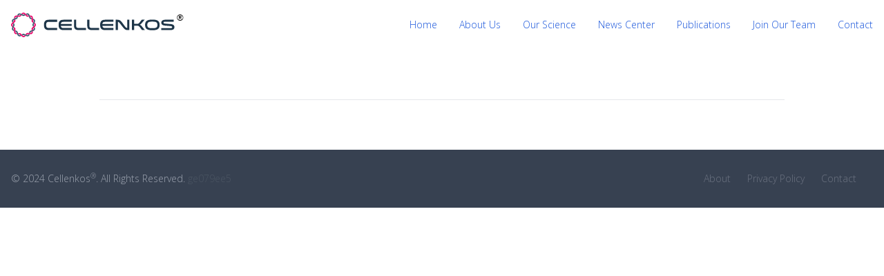

--- FILE ---
content_type: text/html
request_url: https://cellenkosinc.com/articles/https-www-prnewswire-com-news-releases-michael-e-debakey-va-medical-center-va-hospital-announces-new-cell-therapy-clinical-trial-for-amyotrophic-lateral-sclerosis-302039441-html/index.html
body_size: 5758
content:
<!doctype html>
<html data-n-head-ssr lang="en" data-n-head="%7B%22lang%22:%7B%22ssr%22:%22en%22%7D%7D">
  <head>
    <title>Cellenkos, Inc</title><meta data-n-head="ssr" charset="utf-8"><meta data-n-head="ssr" name="viewport" content="width=device-width,initial-scale=1"><meta data-n-head="ssr" data-hid="description" name="description" content=""><meta data-n-head="ssr" name="format-detection" content="telephone=no"><link data-n-head="ssr" rel="icon" type="image/x-icon" href="/favicon.ico"><link data-n-head="ssr" rel="stylesheet" href="https://fonts.googleapis.com/css2?family=Open+Sans:wght@300;700&display=swap"><link rel="preload" href="/_nuxt/5bbd658.js" as="script"><link rel="preload" href="/_nuxt/54ecc13.js" as="script"><link rel="preload" href="/_nuxt/122b245.js" as="script"><link rel="preload" href="/_nuxt/0f77d72.js" as="script"><link rel="preload" href="/_nuxt/dc5e0ca.js" as="script"><style data-vue-ssr-id="65b97e00:0 b682ae5a:0">/*! tailwindcss v2.2.19 | MIT License | https://tailwindcss.com*//*! modern-normalize v1.1.0 | MIT License | https://github.com/sindresorhus/modern-normalize */*,::after,::before{box-sizing:border-box}html{-moz-tab-size:4;-o-tab-size:4;tab-size:4}html{line-height:1.15;-webkit-text-size-adjust:100%}body{margin:0}body{font-family:system-ui,-apple-system,'Segoe UI',Roboto,Helvetica,Arial,sans-serif,'Apple Color Emoji','Segoe UI Emoji'}hr{height:0;color:inherit}abbr[title]{-webkit-text-decoration:underline dotted;text-decoration:underline dotted}b,strong{font-weight:bolder}code,kbd,pre,samp{font-family:ui-monospace,SFMono-Regular,Consolas,'Liberation Mono',Menlo,monospace;font-size:1em}small{font-size:80%}sub,sup{font-size:75%;line-height:0;position:relative;vertical-align:baseline}sub{bottom:-.25em}sup{top:-.5em}table{text-indent:0;border-color:inherit}button,input,optgroup,select,textarea{font-family:inherit;font-size:100%;line-height:1.15;margin:0}button,select{text-transform:none}[type=button],[type=submit],button{-webkit-appearance:button}::-moz-focus-inner{border-style:none;padding:0}legend{padding:0}progress{vertical-align:baseline}::-webkit-inner-spin-button,::-webkit-outer-spin-button{height:auto}::-webkit-search-decoration{-webkit-appearance:none}::-webkit-file-upload-button{-webkit-appearance:button;font:inherit}summary{display:list-item}blockquote,dd,dl,figure,h1,h2,h3,h4,h5,h6,hr,p,pre{margin:0}button{background-color:transparent;background-image:none}fieldset{margin:0;padding:0}ol,ul{list-style:none;margin:0;padding:0}html{font-family:Open Sans,sans-serif;line-height:1.5}body{font-family:inherit;line-height:inherit}*,::after,::before{box-sizing:border-box;border-width:0;border-style:solid;border-color:currentColor}hr{border-top-width:1px}img{border-style:solid}textarea{resize:vertical}input::-moz-placeholder,textarea::-moz-placeholder{opacity:1;color:#9ca3af}input:-ms-input-placeholder,textarea:-ms-input-placeholder{opacity:1;color:#9ca3af}input::placeholder,textarea::placeholder{opacity:1;color:#9ca3af}[role=button],button{cursor:pointer}table{border-collapse:collapse}h1,h2,h3,h4,h5,h6{font-size:inherit;font-weight:inherit}a{color:inherit;text-decoration:inherit}button,input,optgroup,select,textarea{padding:0;line-height:inherit;color:inherit}code,kbd,pre,samp{font-family:ui-monospace,SFMono-Regular,Menlo,Monaco,Consolas,"Liberation Mono","Courier New",monospace}audio,canvas,embed,iframe,img,object,svg,video{display:block;vertical-align:middle}img,video{max-width:100%;height:auto}[hidden]{display:none}*,::after,::before{--tw-border-opacity:1;border-color:rgba(229,231,235,var(--tw-border-opacity))}[multiple],[type=date],[type=email],[type=number],[type=text],[type=time],[type=url],select,textarea{-webkit-appearance:none;-moz-appearance:none;appearance:none;background-color:#fff;border-color:#6b7280;border-width:1px;border-radius:0;padding-top:.5rem;padding-right:.75rem;padding-bottom:.5rem;padding-left:.75rem;font-size:1rem;line-height:1.5rem;--tw-shadow:0 0 #0000}[multiple]:focus,[type=date]:focus,[type=email]:focus,[type=number]:focus,[type=text]:focus,[type=time]:focus,[type=url]:focus,select:focus,textarea:focus{outline:2px solid transparent;outline-offset:2px;--tw-ring-inset:var(--tw-empty, );/*!*//*!*/--tw-ring-offset-width:0px;--tw-ring-offset-color:#fff;--tw-ring-color:#1C64F2;--tw-ring-offset-shadow:var(--tw-ring-inset) 0 0 0 var(--tw-ring-offset-width) var(--tw-ring-offset-color);--tw-ring-shadow:var(--tw-ring-inset) 0 0 0 calc(1px + var(--tw-ring-offset-width)) var(--tw-ring-color);box-shadow:var(--tw-ring-offset-shadow),var(--tw-ring-shadow),var(--tw-shadow);border-color:#1c64f2}input::-moz-placeholder,textarea::-moz-placeholder{color:#6b7280;opacity:1}input:-ms-input-placeholder,textarea:-ms-input-placeholder{color:#6b7280;opacity:1}input::placeholder,textarea::placeholder{color:#6b7280;opacity:1}::-webkit-datetime-edit-fields-wrapper{padding:0}::-webkit-date-and-time-value{min-height:1.5em}select{background-image:url("data:image/svg+xml,%3csvg xmlns='http://www.w3.org/2000/svg' fill='none' viewBox='0 0 20 20'%3e%3cpath stroke='%236B7280' stroke-linecap='round' stroke-linejoin='round' stroke-width='1.5' d='M6 8l4 4 4-4'/%3e%3c/svg%3e");background-position:right .5rem center;background-repeat:no-repeat;background-size:1.5em 1.5em;padding-right:2.5rem;-webkit-print-color-adjust:exact;color-adjust:exact;print-color-adjust:exact}[multiple]{background-image:initial;background-position:initial;background-repeat:unset;background-size:initial;padding-right:.75rem;-webkit-print-color-adjust:unset;color-adjust:unset;print-color-adjust:unset}[type=file]{background:unset;border-color:inherit;border-width:0;border-radius:0;padding:0;font-size:unset;line-height:inherit}[type=file]:focus{outline:1px auto inherit}input[type=file]::-webkit-file-upload-button{color:#fff;background:#1f2937;border:0;font-weight:500;font-size:.875rem;cursor:pointer;padding-top:.625rem;padding-bottom:.625rem;padding-left:2rem;padding-right:1rem;-webkit-margin-start:-1rem;margin-inline-start:-1rem;-webkit-margin-end:1rem;margin-inline-end:1rem}input[type=file]::file-selector-button{color:#fff;background:#1f2937;border:0;font-weight:500;font-size:.875rem;cursor:pointer;padding-top:.625rem;padding-bottom:.625rem;padding-left:2rem;padding-right:1rem;-webkit-margin-start:-1rem;margin-inline-start:-1rem;-webkit-margin-end:1rem;margin-inline-end:1rem}input[type=file]::-webkit-file-upload-button:hover{background:#374151}input[type=file]::file-selector-button:hover{background:#374151}.container{width:100%}@media (min-width:640px){.container{max-width:640px}}@media (min-width:768px){.container{max-width:768px}}@media (min-width:1024px){.container{max-width:1024px}}@media (min-width:1280px){.container{max-width:1280px}}@media (min-width:1536px){.container{max-width:1536px}}.sr-only{position:absolute;width:1px;height:1px;padding:0;margin:-1px;overflow:hidden;clip:rect(0,0,0,0);white-space:nowrap;border-width:0}.static{position:static}.absolute{position:absolute}.relative{position:relative}.top-0{top:0}.z-30{z-index:30}.col-span-3{grid-column:span 3/span 3}.m-8{margin:2rem}.mx-auto{margin-left:auto;margin-right:auto}.my-2{margin-top:.5rem;margin-bottom:.5rem}.my-4{margin-top:1rem;margin-bottom:1rem}.my-8{margin-top:2rem;margin-bottom:2rem}.my-2\.5{margin-top:.625rem;margin-bottom:.625rem}.mt-0{margin-top:0}.mt-3{margin-top:.75rem}.mt-4{margin-top:1rem}.mt-6{margin-top:1.5rem}.mt-8{margin-top:2rem}.mt-10{margin-top:2.5rem}.mr-3{margin-right:.75rem}.mr-4{margin-right:1rem}.mr-8{margin-right:2rem}.mb-1{margin-bottom:.25rem}.mb-2{margin-bottom:.5rem}.mb-4{margin-bottom:1rem}.mb-6{margin-bottom:1.5rem}.mb-8{margin-bottom:2rem}.mb-10{margin-bottom:2.5rem}.mb-16{margin-bottom:4rem}.mb-2\.5{margin-bottom:.625rem}.ml-3{margin-left:.75rem}.ml-4{margin-left:1rem}.ml-8{margin-left:2rem}.ml-16{margin-left:4rem}.block{display:block}.flex{display:flex}.inline-flex{display:inline-flex}.table{display:table}.grid{display:grid}.hidden{display:none}.h-6{height:1.5rem}.h-20{height:5rem}.w-6{width:1.5rem}.w-52{width:13rem}.w-full{width:100%}.max-w-6xl{max-width:72rem}@-webkit-keyframes spin{to{transform:rotate(360deg)}}@keyframes spin{to{transform:rotate(360deg)}}@-webkit-keyframes ping{100%,75%{transform:scale(2);opacity:0}}@keyframes ping{100%,75%{transform:scale(2);opacity:0}}@-webkit-keyframes pulse{50%{opacity:.5}}@keyframes pulse{50%{opacity:.5}}@-webkit-keyframes bounce{0%,100%{transform:translateY(-25%);-webkit-animation-timing-function:cubic-bezier(.8,0,1,1);animation-timing-function:cubic-bezier(.8,0,1,1)}50%{transform:none;-webkit-animation-timing-function:cubic-bezier(0,0,.2,1);animation-timing-function:cubic-bezier(0,0,.2,1)}}@keyframes bounce{0%,100%{transform:translateY(-25%);-webkit-animation-timing-function:cubic-bezier(.8,0,1,1);animation-timing-function:cubic-bezier(.8,0,1,1)}50%{transform:none;-webkit-animation-timing-function:cubic-bezier(0,0,.2,1);animation-timing-function:cubic-bezier(0,0,.2,1)}}.list-disc{list-style-type:disc}.list-decimal{list-style-type:decimal}.grid-cols-2{grid-template-columns:repeat(2,minmax(0,1fr))}.grid-cols-4{grid-template-columns:repeat(4,minmax(0,1fr))}.flex-row{flex-direction:row}.flex-col{flex-direction:column}.flex-wrap{flex-wrap:wrap}.place-items-center{place-items:center}.items-center{align-items:center}.justify-between{justify-content:space-between}.gap-1{gap:.25rem}.gap-2{gap:.5rem}.space-x-1>:not([hidden])~:not([hidden]){--tw-space-x-reverse:0;margin-right:calc(.25rem * var(--tw-space-x-reverse));margin-left:calc(.25rem * calc(1 - var(--tw-space-x-reverse)))}.divide-x>:not([hidden])~:not([hidden]){--tw-divide-x-reverse:0;border-right-width:calc(1px * var(--tw-divide-x-reverse));border-left-width:calc(1px * calc(1 - var(--tw-divide-x-reverse)))}.break-words{overflow-wrap:break-word}.rounded{border-radius:.25rem}.rounded-lg{border-radius:.5rem}.rounded-full{border-radius:9999px}.border{border-width:1px}.border-none{border-style:none}.border-gray-200{--tw-border-opacity:1;border-color:rgba(229,231,235,var(--tw-border-opacity))}.border-gray-300{--tw-border-opacity:1;border-color:rgba(209,213,219,var(--tw-border-opacity))}.focus\:border-blue-500:focus{--tw-border-opacity:1;border-color:rgba(63,131,248,var(--tw-border-opacity))}.bg-white{--tw-bg-opacity:1;background-color:rgba(255,255,255,var(--tw-bg-opacity))}.bg-gray-50{--tw-bg-opacity:1;background-color:rgba(249,250,251,var(--tw-bg-opacity))}.bg-gray-100{--tw-bg-opacity:1;background-color:rgba(243,244,246,var(--tw-bg-opacity))}.bg-gray-700{--tw-bg-opacity:1;background-color:rgba(55,65,81,var(--tw-bg-opacity))}.bg-blue-600{--tw-bg-opacity:1;background-color:rgba(28,100,242,var(--tw-bg-opacity))}.bg-blue-700{--tw-bg-opacity:1;background-color:rgba(26,86,219,var(--tw-bg-opacity))}.hover\:bg-gray-100:hover{--tw-bg-opacity:1;background-color:rgba(243,244,246,var(--tw-bg-opacity))}.hover\:bg-blue-600:hover{--tw-bg-opacity:1;background-color:rgba(28,100,242,var(--tw-bg-opacity))}.hover\:bg-blue-800:hover{--tw-bg-opacity:1;background-color:rgba(30,66,159,var(--tw-bg-opacity))}.bg-hero{background-image:url(/hero-bg.png)}.bg-hr-spectrum{background-image:url(/hr-spectrum.svg)}.bg-cover{background-size:cover}.bg-center{background-position:center}.bg-no-repeat{background-repeat:no-repeat}.p-2{padding:.5rem}.p-4{padding:1rem}.p-8{padding:2rem}.p-10{padding:2.5rem}.p-2\.5{padding:.625rem}.px-2{padding-left:.5rem;padding-right:.5rem}.px-4{padding-left:1rem;padding-right:1rem}.px-5{padding-left:1.25rem;padding-right:1.25rem}.px-8{padding-left:2rem;padding-right:2rem}.px-10{padding-left:2.5rem;padding-right:2.5rem}.px-14{padding-left:3.5rem;padding-right:3.5rem}.px-16{padding-left:4rem;padding-right:4rem}.py-2{padding-top:.5rem;padding-bottom:.5rem}.py-4{padding-top:1rem;padding-bottom:1rem}.py-2\.5{padding-top:.625rem;padding-bottom:.625rem}.pr-8{padding-right:2rem}.pr-16{padding-right:4rem}.pl-4{padding-left:1rem}.pl-5{padding-left:1.25rem}.pl-16{padding-left:4rem}.text-left{text-align:left}.text-center{text-align:center}.font-sans{font-family:Open Sans,sans-serif}.text-xs{font-size:.75rem;line-height:1rem}.text-sm{font-size:.875rem;line-height:1.25rem}.text-base{font-size:1rem;line-height:1.5rem}.text-xl{font-size:1.25rem;line-height:1.75rem}.text-2xl{font-size:1.5rem;line-height:2rem}.text-4xl{font-size:2.25rem;line-height:2.5rem}.font-thin{font-weight:100}.font-extralight{font-weight:200}.font-light{font-weight:300}.font-medium{font-weight:500}.font-semibold{font-weight:600}.uppercase{text-transform:uppercase}.capitalize{text-transform:capitalize}.italic{font-style:italic}.leading-6{line-height:1.5rem}.text-black{--tw-text-opacity:1;color:rgba(0,0,0,var(--tw-text-opacity))}.text-white{--tw-text-opacity:1;color:rgba(255,255,255,var(--tw-text-opacity))}.text-gray-400{--tw-text-opacity:1;color:rgba(156,163,175,var(--tw-text-opacity))}.text-gray-500{--tw-text-opacity:1;color:rgba(107,114,128,var(--tw-text-opacity))}.text-gray-600{--tw-text-opacity:1;color:rgba(75,85,99,var(--tw-text-opacity))}.text-gray-900{--tw-text-opacity:1;color:rgba(17,24,39,var(--tw-text-opacity))}.text-blue-500{--tw-text-opacity:1;color:rgba(63,131,248,var(--tw-text-opacity))}.text-blue-600{--tw-text-opacity:1;color:rgba(28,100,242,var(--tw-text-opacity))}.hover\:text-blue-700:hover{--tw-text-opacity:1;color:rgba(26,86,219,var(--tw-text-opacity))}.text-opacity-100{--tw-text-opacity:1}.underline{text-decoration:underline}.hover\:underline:hover{text-decoration:underline}*,::after,::before{--tw-shadow:0 0 #0000}.focus\:outline-none:focus{outline:2px solid transparent;outline-offset:2px}*,::after,::before{--tw-ring-inset:var(--tw-empty, );/*!*//*!*/--tw-ring-offset-width:0px;--tw-ring-offset-color:#fff;--tw-ring-color:rgba(63, 131, 248, 0.5);--tw-ring-offset-shadow:0 0 #0000;--tw-ring-shadow:0 0 #0000}.focus\:ring-2:focus{--tw-ring-offset-shadow:var(--tw-ring-inset) 0 0 0 var(--tw-ring-offset-width) var(--tw-ring-offset-color);--tw-ring-shadow:var(--tw-ring-inset) 0 0 0 calc(2px + var(--tw-ring-offset-width)) var(--tw-ring-color);box-shadow:var(--tw-ring-offset-shadow),var(--tw-ring-shadow),var(--tw-shadow,0 0 #0000)}.focus\:ring-4:focus{--tw-ring-offset-shadow:var(--tw-ring-inset) 0 0 0 var(--tw-ring-offset-width) var(--tw-ring-offset-color);--tw-ring-shadow:var(--tw-ring-inset) 0 0 0 calc(4px + var(--tw-ring-offset-width)) var(--tw-ring-color);box-shadow:var(--tw-ring-offset-shadow),var(--tw-ring-shadow),var(--tw-shadow,0 0 #0000)}.focus\:ring-gray-200:focus{--tw-ring-opacity:1;--tw-ring-color:rgba(229, 231, 235, var(--tw-ring-opacity))}.focus\:ring-blue-300:focus{--tw-ring-opacity:1;--tw-ring-color:rgba(164, 202, 254, var(--tw-ring-opacity))}.focus\:ring-blue-500:focus{--tw-ring-opacity:1;--tw-ring-color:rgba(63, 131, 248, var(--tw-ring-opacity))}@media (min-width:640px){.sm\:mt-0{margin-top:0}.sm\:h-9{height:2.25rem}.sm\:w-auto{width:auto}.sm\:px-4{padding-left:1rem;padding-right:1rem}.sm\:text-center{text-align:center}}@media (min-width:768px){.md\:my-0{margin-top:0;margin-bottom:0}.md\:mt-0{margin-top:0}.md\:mr-6{margin-right:1.5rem}.md\:flex{display:flex}.md\:grid{display:grid}.md\:hidden{display:none}.md\:grid-cols-3{grid-template-columns:repeat(3,minmax(0,1fr))}.md\:flex-row{flex-direction:row}.md\:items-center{align-items:center}.md\:justify-between{justify-content:space-between}.md\:space-x-8>:not([hidden])~:not([hidden]){--tw-space-x-reverse:0;margin-right:calc(2rem * var(--tw-space-x-reverse));margin-left:calc(2rem * calc(1 - var(--tw-space-x-reverse)))}.md\:bg-transparent{background-color:transparent}.md\:p-0{padding:0}.md\:px-0{padding-left:0;padding-right:0}.md\:px-8{padding-left:2rem;padding-right:2rem}.md\:py-8{padding-top:2rem;padding-bottom:2rem}.md\:pt-32{padding-top:8rem}.md\:pb-0{padding-bottom:0}.md\:pl-0{padding-left:0}.md\:text-left{text-align:left}.md\:text-right{text-align:right}.md\:text-sm{font-size:.875rem;line-height:1.25rem}.md\:font-medium{font-weight:500}.md\:text-blue-700{--tw-text-opacity:1;color:rgba(26,86,219,var(--tw-text-opacity))}}.nuxt-progress{position:fixed;top:0;left:0;right:0;height:2px;width:0;opacity:1;transition:width .1s,opacity .4s;background-color:#000;z-index:999999}.nuxt-progress.nuxt-progress-notransition{transition:none}.nuxt-progress-failed{background-color:red}</style><link rel="preload" href="/_nuxt/static/1747956226/articles/https-www-prnewswire-com-news-releases-michael-e-debakey-va-medical-center-va-hospital-announces-new-cell-therapy-clinical-trial-for-amyotrophic-lateral-sclerosis-302039441-html/state.js" as="script"><link rel="preload" href="/_nuxt/static/1747956226/articles/https-www-prnewswire-com-news-releases-michael-e-debakey-va-medical-center-va-hospital-announces-new-cell-therapy-clinical-trial-for-amyotrophic-lateral-sclerosis-302039441-html/payload.js" as="script"><link rel="preload" href="/_nuxt/static/1747956226/manifest.js" as="script">
  </head>
  <body>
    <div data-server-rendered="true" id="__nuxt"><!----><div id="__layout"><div><header class="flex py-30 h-20]"><nav id="header" class="w-full z-30 top-0 bg-white border-gray-200 px-2 sm:px-4 py-2.5 rounded dark:bg-gray-800"><div class="w-full container flex flex-wrap justify-between mx-auto mt-0 py-2"><a href="/" class="flex items-center nuxt-link-active"><img src="/logo.svg" alt="Cellenkos Logo" class="mr-3 h-6 sm:h-9"></a> <button id="dropdownDefault" data-dropdown-toggle="dropdownId" type="button" class="inline-flex items-center p-2 ml-3 text-sm text-gray-500 rounded-lg md:hidden hover:bg-gray-100 focus:outline-none focus:ring-2 focus:ring-gray-200 dark:text-gray-400 dark:hover:bg-gray-700 dark:focus:ring-gray-600"><span class="sr-only">Open main menu</span> <svg fill="currentColor" viewBox="0 0 20 20" xmlns="http://www.w3.org/2000/svg" class="w-6 h-6"><path fill-rule="evenodd" d="M3 5a1 1 0 011-1h12a1 1 0 110 2H4a1 1 0 01-1-1zM3 10a1 1 0 011-1h12a1 1 0 110 2H4a1 1 0 01-1-1zM3 15a1 1 0 011-1h12a1 1 0 110 2H4a1 1 0 01-1-1z" clip-rule="evenodd"></path></svg> <svg fill="currentColor" viewBox="0 0 20 20" xmlns="http://www.w3.org/2000/svg" class="hidden w-6 h-6"><path fill-rule="evenodd" d="M4.293 4.293a1 1 0 011.414 0L10 8.586l4.293-4.293a1 1 0 111.414 1.414L11.414 10l4.293 4.293a1 1 0 01-1.414 1.414L10 11.414l-4.293 4.293a1 1 0 01-1.414-1.414L8.586 10 4.293 5.707a1 1 0 010-1.414z" clip-rule="evenodd"></path></svg></button> <div id="dropdownId" class="hidden md:flex items-center space-x-1"><ul class="flex flex-col mt-4 md:flex-row md:space-x-8 md:mt-0 md:text-sm md:font-medium"><li><a href="/" aria-current="page" class="block py-2 pl-5 pr-8 text-white capitalize bg-blue-600 md:bg-transparent md:text-blue-700 md:p-0 dark:text-white nuxt-link-active">
            home
          </a></li><li><a href="/about" aria-current="page" class="block py-2 pl-5 pr-8 text-white capitalize bg-blue-600 md:bg-transparent md:text-blue-700 md:p-0 dark:text-white">
            about us
          </a></li><li><a href="/ourscience" aria-current="page" class="block py-2 pl-5 pr-8 text-white capitalize bg-blue-600 md:bg-transparent md:text-blue-700 md:p-0 dark:text-white">
            our science
          </a></li><li><a href="/news" aria-current="page" class="block py-2 pl-5 pr-8 text-white capitalize bg-blue-600 md:bg-transparent md:text-blue-700 md:p-0 dark:text-white">
            news center
          </a></li><li><a href="/publications" aria-current="page" class="block py-2 pl-5 pr-8 text-white capitalize bg-blue-600 md:bg-transparent md:text-blue-700 md:p-0 dark:text-white">
            publications
          </a></li><li><a href="/team" aria-current="page" class="block py-2 pl-5 pr-8 text-white capitalize bg-blue-600 md:bg-transparent md:text-blue-700 md:p-0 dark:text-white">
            join our team
          </a></li><li><a href="/contactpage" aria-current="page" class="block py-2 pl-5 pr-8 text-white capitalize bg-blue-600 md:bg-transparent md:text-blue-700 md:p-0 dark:text-white">
            contact
          </a></li></ul></div></div></nav></header> <main><div class="container mx-auto px-16" style="max-width:1200px"><div class="p-10"><h3 class="text-2xl font-light text-black mb-1">
      
    </h3> <p class="text-xs font-semibold text-black uppercase mb-4">
      
    </p> <hr class="my-8"> <p class="text-base text-gray-500 font-thin mb-4">
      
    </p> <p class="mb-4"><a class="text-blue-500"></a></p></div></div></main> <footer><div class="w-full mx-auto bg-gray-700 md:flex md:items-center md:justify-between p-4 md:py-8 dark:bg-gray-800"><span class="text-sm text-gray-400 sm:text-center dark:text-gray-400">
    © 2024
    <a href="/" class="nuxt-link-active"> Cellenkos<sup>®</sup></a>.
    <span>
      All Rights Reserved.
      <span class="text-gray-600">ge079ee5</span></span></span> <ul class="flex flex-wrap items-center mt-3 text-sm text-gray-500 dark:text-gray-400 sm:mt-0"><li><a href="/about" class="mr-4 hover:underline md:mr-6 capitalize">
        about
      </a></li><li><a href="/privacypolicy" class="mr-4 hover:underline md:mr-6 capitalize">
        privacy policy
      </a></li><li><a href="/contactpage" class="mr-4 hover:underline md:mr-6 capitalize">
        contact
      </a></li></ul></div></footer></div></div></div><script defer src="/_nuxt/static/1747956226/articles/https-www-prnewswire-com-news-releases-michael-e-debakey-va-medical-center-va-hospital-announces-new-cell-therapy-clinical-trial-for-amyotrophic-lateral-sclerosis-302039441-html/state.js"></script><script src="/_nuxt/5bbd658.js" defer></script><script src="/_nuxt/dc5e0ca.js" defer></script><script src="/_nuxt/54ecc13.js" defer></script><script src="/_nuxt/122b245.js" defer></script><script src="/_nuxt/0f77d72.js" defer></script><script data-n-head="ssr" src="https://unpkg.com/@themesberg/flowbite@latest/dist/flowbite.bundle.js" data-body="true"></script>
  <script defer src="https://static.cloudflareinsights.com/beacon.min.js/vcd15cbe7772f49c399c6a5babf22c1241717689176015" integrity="sha512-ZpsOmlRQV6y907TI0dKBHq9Md29nnaEIPlkf84rnaERnq6zvWvPUqr2ft8M1aS28oN72PdrCzSjY4U6VaAw1EQ==" data-cf-beacon='{"version":"2024.11.0","token":"2bc2afb0a202461a86f7d8acf052ebe6","r":1,"server_timing":{"name":{"cfCacheStatus":true,"cfEdge":true,"cfExtPri":true,"cfL4":true,"cfOrigin":true,"cfSpeedBrain":true},"location_startswith":null}}' crossorigin="anonymous"></script>
</body>
</html>


--- FILE ---
content_type: text/javascript
request_url: https://cellenkosinc.com/_nuxt/static/1747956226/manifest.js
body_size: 430
content:
__NUXT_JSONP__("manifest.js", {routes:["\u002F","\u002Fteam","\u002Fnews","\u002Fabout","\u002Fourscience","\u002Fpublications","\u002FContactPage","\u002FPrivacyPolicy","\u002Fcontactpage","\u002Fprivacypolicy","\u002Farticles\u002Fhttps-www-prnewswire-com-news-releases-cellenkos-announces-oral-presentation-at-ash-annual-meeting-2024-highlighting-phase-1b-clinical-data-of-ck0804-in-myelofibrosis-302298808-html","\u002Farticles\u002Fhttps-www-prnewswire-com-news-releases-cellenkos-enters-into-sponsored-research-agreement-with-icahn-school-of-medicine-at-mount-sinai-new-york-302104055-html","\u002Farticles\u002Fhttps-www-prnewswire-com-news-releases-cellenkos-announces-oral-presentation-and-poster-presentation-at-the-65th-american-society-of-hematology-ash-annual-meeting-exposition-301978056-html","\u002Farticles\u002Fhttps-www-prnewswire-com-news-releases-cellenkos-announces-first-patient-dosed-with-ck0803-cell-therapy-for-treatment-of-amyotrophic-lateral-sclerosis-301812682-html","\u002Farticles\u002Fhttps-www-prnewswire-com-news-releases-cellenkos-announces-first-patient-dosed-with-ck0804-cell-therapy-in-limber-treg108-clinical-trial-301715563-html","\u002Farticles\u002Fcellenkos-receives-fda-clearance-of-investigational-new-drug-ind-application-for-ck0804-as-add-on-therapy-to-ruxolitinib-for-the-treatment-of-myelofibrosis","\u002Farticles\u002Fglobal-cord-blood-corporation-announces-entry-into-cell-therapy-market-by-acquiring-cellenkos-and-its-products-rights","\u002Farticles\u002Fcellenkos-inc-secures-15-million-series-a-financing-to-accelerate-the-development-of-transformation-cell-based-therapies","\u002Farticles\u002Fcellenkos-selects-cryoport-to-support-on-demand-flexible-covid-19-therapy-shipments-to-patients-in-need","\u002Farticles\[base64]","\u002Farticles\u002Fjohns-hopkins-reports-promising-clinical-data-in-covid-19-ards-treated-with-cellenkos-cord-blood-t-regulatory-cells","\u002Farticles\u002Fcellenkos-inc-focuses-on-the-development-of-cell-therapy-for-treatment-of-covid-19-mediated-acute-respiratory-distress-syndrome-cov-ards","\u002Farticles\u002Fcellenkos-receives-fda-clearance-of-investigational-new-drug-ind-application-for-ck0803-for-the-treatment-of-amyotrophic-lateral-sclerosis-als","\u002Farticles\u002Fcellenkos-inc-initiates-phase-1-clinical-trial-of-ck0801-for-treatment-of-bone-marrow-failure-syndromes","\u002Farticles\u002Fcellenkos-inc-announces-fda-clearance-of-investigational-new-drug-application-for-ck0801-for-treatment-resistant-guillain-barre-syndrome","\u002Farticles\u002Fincyte-and-cellenkos-enter-into-global-development-collaboration-agreement-for-ck0804","\u002Farticles\u002Fcellenkos-inc-announces-neuroinflammation-research-collaboration-with-the-university-of-texas-health-science-center-at-houston","\u002Farticles\u002Fhttps-www-prnewswire-com-news-releases-cellenkos-approved-to-proceed-with-ck0803-neurotrophic-t-regulatory-cell-therapy-to-treat-second-cohort-in-als-trial-302064780-html","\u002Farticles\u002Fhttps-www-prnewswire-com-news-releases-michael-e-debakey-va-medical-center-va-hospital-announces-new-cell-therapy-clinical-trial-for-amyotrophic-lateral-sclerosis-302039441-html"]})

--- FILE ---
content_type: text/javascript
request_url: https://cellenkosinc.com/_nuxt/0a3726e.js
body_size: 7040
content:
(window.webpackJsonp=window.webpackJsonp||[]).push([[10,3],{254:function(e,t,n){"use strict";n.r(t);var o={data:function(){return{members:[{id:0,name:"Simrit Parmar, MD",title:"Founder",desc:"Dr Simrit Parmar is Faculty in the College of Medicine at Texas A & M University, and serves as director of Therapeutic Manufacturing and Entrepreneurship. Prior to that, Dr Parmar was Tenured Associate Professor in the department of Lymphoma & Myeloma as well as Experimental Therapeutics at MD Anderson Cancer Center in Houston, Texas. She received her hematology/oncology fellowship training at Northwestern University and completed a bone marrow transplant fellowship at MD Anderson Cancer Center. Dr. Parmar developed a cord blood-derived regulatory T cell therapy platform in her research laboratories at MD Anderson Cancer Center. This T cell technology has now been licensed to Cellenkos. Dr. Parmar has published her findings in peer reviewed journals, and her research has been translated into a pilot study of 3rd party cord blood regulatory T cells for the prevention of graft versus host disease (GVHD). Her research has been funded by peer reviewed grants, including from the National Institute of Health (NIH) as well as the Cancer Prevention and Research Institute of Texas (CPRIT). Dr. Parmar was also the proud recipient of the inaugural R. Lee Clark Fellowship award in 2014. Additionally, she is actively involved with the global academic program as well as the MD Anderson Cancer Network program. Dr. Parmar is one of the founding members of the Asia Pacific Hematology Consortium, which focuses on advancing the field of hematology/oncology through continued education, collaboration and fostering innovations. She also chaired the radiation injury treatment network (RITN) committee at MD Anderson Cancer Center and served on the board of the Global Affairs Committee for the Foundation for Accreditation of Cellular Therapy (FACT)."},{id:1,name:"Tara Sadeghi",title:"Chief Operating Officer",desc:"Ms. Sadeghi joined Cellenkos in 2017 and quickly rose from the position of Senior Director to Vice President, to Executive Vice President and head of Manufacturing. She has finally settled into the role of Chief Operating Officer. Ms. Sadeghi has been critical to the growth of the company and is responsible for the successful completion and operations of the company’s cGMP manufacturing facility as well as the successful grant of the company`s FDA IND approvals. Ms Sadeghi has led a successful career  in clinical research and drug development and brings with her 25+ years of experience, regulatory and quality management, and executive leadership. Prior to joining Cellenkos, Inc., Ms. Sadeghi served as Director of Clinical Operations at Bio-Path Holdings, Inc., Assistant Director of Cord Blood Bank Regulatory and Quality Assurance at The University of Texas MD Anderson Cancer Center, and GMP Administrator at Baylor College of Medicine, Center for Cell and Gene Therapy (CAGT)."}],mgmt:[{id:0,name:"Siddhartha Mukherjee",title:"MD, D.Phil",desc:"Dr. Mukherjee is an Associate Professor of Medicine at Columbia University and a Staff Physician at Columbia University Medical Center. Dr. Mukherjee is the author of The Emperor of All Maladies: A Biography of Cance, which won the 2011 Pulitzer Prize in general nonfiction, The Laws of Medicine The Gene: An Intimate History, and The Song of the Cell. Dr. Mukherjee’s laboratory seeks to understand the biology of blood development, taking a special interest in malignant and premalignant blood diseases with a goal of developing novel therapeutic strategies. Dr. Mukherjee trained as a hematologist and oncologist at the Dana-Farber Cancer Institute of Harvard Medical School and was on the staff at the Massachusetts General Hospital. Dr. Mukherjee obtained a DPhil in immunology from Oxford as a Rhodes Scholar and an MD from Harvard Medical School."},{id:1,name:"Arthur Slutsky",title:"MD, M.A.Sc., B.A.Sc.",desc:"Dr. Arthur Slutsky is Vice President (Research), St. Michael`s Hospital and Professor of Medicine, Surgery and Biomedical Engineering, University of Toronto. He is a pulmonary and critical care physician whose research interests include acute respiratory failure, non-conventional ventilation, classic respiratory mechanics, and the primary role mechanical ventilation plays in the development of subsequent lung injury and multiple organ failure. His basic research in mechanisms of ventilator-induced lung injury have been translated into lung-protective ventilation strategies, leading to decreased mortality of patients with Acute Respiratory Distress Syndrome. Dr Slutsky has published more than500 peer-reviewed publications and over75 book chapters. Dr. Slutsky received a B.A.Sc. (cum laude), 1970, Engineering Science; M.A.Sc., Industrial Engineering, 1972, University of Toronto, and M.D. from McMaster University, 1976. Dr. Slutsky was an Assistant Professor Medicine, Harvard University, from 1980-84. He returned to the University of Toronto in 1984, where he is Professor of Medicine, Surgery, and Biomedical Engineering."},{id:2,name:"Patrick Hanley",title:"PhD",desc:"Dr Patrick Hanley is an Associate Professor at George Washington University and Chief & Director of the cellular therapy program at Children’s National Hospital where he is responsible for the translation, development, manufacturing and testing of novel cell therapies for cancer and infection. Trained as an Immunologist, Dr. Hanley has an extensive background and interest in cellular therapy. For the past 15 years Dr. Hanley has investigated and helped to translate the following into more than 25 clinical trials: Cord Blood and peripheral blood-derived virus-specific T cells for the prophylaxis and treatment of viral infections after transplant.  Tumor-specific T cells using both endogenous receptors (targeting Glioblastoma Multiforme) as well as chimeric antigen receptors (CARs, targeting CD19-positive malignancies).  A GMP-compliant method of manufacturing mesenchymal stromal cells (MSCs) using the Quantum cell expansion system for patients after stroke, graft-versus-host disease, and Inflammatory Bowel Disease.  Dr. Hanley serves on the Board of Directors of the Foundation for the Accreditation of Cellular Therapy (FACT) and the International Society of Cell and Gene Therapy (ISCT), where he is also the Vice President, North America. He is also the Commissioning editor of the journal Cytotherapy and serves on the editorial board of the journals Molecular Therapy: Methods and Clinical Development."},{id:3,name:"Ronald Hoffman",title:"MD",desc:"Ronald Hoffman, MD, is the Albert A. and Vera G. List Professor of Medicine, Professor of Medicine (Hematology and Medical Oncology), and Director of the Myeloproliferative Disorders Research Program at Mount Sinai Hospital, New York. Dr. Hoffman is a leader in stem cell research. His studies of human hematopoietic stem cells and progenitor cells in myeloproliferative neoplasms have led to many therapeutic advances. He has also pioneered a unique method of increasing the number of cord blood stem cells used to treat patients with blood cancers and blood disorders.  In 2003, Dr. Hoffman founded the Myeloproliferative Neoplasm Research Consortium, a multi-institutional program project grant funded by the National Cancer Institute, which is committed to research in and treatment of myeloproliferative neoplasms. The Consortium involves 12 institutions throughout the United States and Canada and is focused on identifying new therapies for patients with myeloproliferative neoplasms and evaluating their effectiveness in carefully constructed clinical trials Dr. Hoffman has served as president of the American Society of Hematology and the International Society for Experimental Hematology.  Dr. Hoffman is the editor of Hematology: Basic Principles and Practice. He conceptualized and organized this leading textbook of hematology, which is currently entering its eighth edition. He is an author on almost 500 peer-reviewed publications and 130 books/book chapters/reviews. He has also served as the editor of the journal Experimental Hematology.  In 2017 Dr. Hoffman received the prestigious Mentor Award from American Society of Hematology in recognition of his outstanding commitment to the training and career development of early-career hematologists and advancing research and patient care in hematology."},{id:4,name:"Robert Negrin",title:"MD",desc:"Dr Negrin is Professor of Medicine and former Chief of the Division of Blood and Marrow Transplantation at Stanford University from 2000-2020. He received his undergraduate degree from the University of California at Berkeley and MD from Harvard University. He trained in medicine and hematology at Stanford University and joined the faculty in 1990. His research work has focused on cellular immunology in particular developing a more fundamental understanding of complex biological reactions such as graft versus host and graft vs tumor reactions in animal models and in the clinic. He has authored over 225 original papers, 40 book chapters and a book. He has received a number of awards including the Doris Duke Distinguished Clinical Scientist Award and is a member of the Association of American Physicians. He was previously the President of the International Society of Cellular Therapy and the American Society of Blood and Marrow Transplantation. He served as an Associate Editor of the journal Blood and is the founding editor of Blood Advances."},{id:5,name:"Jon Weiss",title:"PhD, MBA",desc:"Dr. Jon Weiss brings over 20 years of experience in biological research and the biotechnology industry, having previously worked on the Business Development team at Regeneron focusing on Genetic Medicines, acting as Director of Business Development and CEO of Stellate Therapeutics and as Principal Scientist at Kadmon Pharmaceuticals. Dr. Weiss’ experience not only researching Treg cells for his PhD, but also having developed the only Treg attenuating therapeutic, Rezurock (Belimusodil), approved by the FDA will be an invaluable asset to the Cellenkos team. Additionally, Dr. Weiss’ expertise in licensing, M&A and strategy in the genetic medicines space will be instrumental in accelerating Cellenkos’ mission to bring innovative Treg based therapeutics to market."}],partners:[{id:0,name:"BVCF",link:"https://www.bvcf.com",desc:'In 2021, Cellenkos closed a $15 million Series A financing led by BVCF Management Ltd ("BVCF"). Proceeds from this financing were used to further the company’s development of the Treg cell therapy platform to address high, unmet needs in autoimmune and inflammatory disorders.  BioVeda China Fund (BVCF) has been dedicated to creating and developing innovative global Chinese Life Sciences companies to benefit the health and wealth of the World since 2005. BVCF has attracted global institutional financial and strategic investors to achieve this goal. BVCF is the first US dollar fund that focused on life sciences and healthcare in China.  In the past 16 years, BVCF has invested in nearly 50 companies, has US $722 million under management; the company has offered co-investment opportunities with a combined value of over US $1 billion. BVCF’s investments span across China and the U.S., covering a wide spectrum of highly promising subfields including healthcare services, innovative biologics, in-vitro diagnostics (molecular diagnostics), high-value medical devices and consumables, and medical big data and mobile medicine. BVCF has a complementary team of seasoned life science investors with global insight and local expertise.'},{id:1,name:"Golden Meditech",link:"https://www.goldenmeditech.com",desc:'In 2016, Golden Meditech Holdings Limited , a Hong Kong-based integrated healthcare enterprise, and The University of Texas at MD Anderson Cancer Center ("MD Anderson") created Cellenkos, Inc. ("Cellenkos"), a start-up enterprise focused on umbilical cord blood derived T-regulatory ("T-reg") cellular therapies. Golden Meditech Holdings is an integrated-healthcare enterprise engaged in the manufacture of medical devices and related accessories, medical insurance administration services, and hospital management services and operation. Its major segments include Hospital business segment; Medical devices segment; Medical insurance administration segment; Cells and tissues storage and genetic testing services segment, and Chinese herbal medicines segment. The company is based in Hong Kong, China and was founded in 2001.'},{id:2,name:"Incyte Pharmaceuticals",link:"https://www.incyte.com",desc:"Incyte is a Wilmington, Delaware-based, global biopharmaceutical company focused on finding solutions for serious unmet medical needs through the discovery, development and commercialization of proprietary therapeutics.  In December 2020, Incyte (NASDAQ: INCY) and Cellenkos entered into a development collaboration to investigate the combination of ruxolitinib (Jakafi®) and CK0804, Cellenkos’ cryopreserved CXCR4 enriched, allogeneic, umbilical cord blood-derived T-regulatory cells, in patients with myelofibrosis (MF). In addition, Incyte has an exclusive option to acquire sole rights to develop and commercialize CK0804, and genetically-modified variants of CK0804, in benign and malignant hematology indications. For additional information on Incyte, please visit Incyte.com and follow @Incyte."},{id:3,name:"Cryoport",link:"https://www.cryoport.com",desc:'In June 2021, Cellenkos selected Cryoport, Inc. (NASDAQ: CYRX) ("Cryoport" or "the Company"), a global leader in temperature-controlled supply chain solutions for the life sciences industry, to provide a staged, on-demand, logistics solution for COVID-19 therapy shipments for patients in need. Cryoport, Inc. (NASDAQ: CYRX) is redefining temperature-controlled supply chain support for the life sciences industry by continually broadening its platform of solutions and services, serving the Biopharma, Animal Health, and Reproductive Medicine markets. Through its family of companies, Cryoport Systems, MVE Biological Solutions, CRYOPDP and CRYOGENE, Cryoport provides strategic solutions that support the growing needs of these markets.'}]}}},r=n(24),component=Object(r.a)(o,(function(){var e=this,t=e.$createElement,n=e._self._c||t;return n("div",{staticClass:"w-full"},[e._m(0),e._v(" "),e._m(1),e._v(" "),n("hr",{staticClass:"bg-hr-spectrum bg-no-repeat bg-cover bg-center border-none h-20 relative"}),e._v(" "),n("div",{staticClass:"p-4 md:p-0 container mx-auto relative font-sans font-thin text-gray-500 max-w-6xl"},[n("h3",{staticClass:"text-2xl mb-4"},[e._v("\n      Management Team\n    ")]),e._v(" "),e._l(e.members,(function(t){return n("div",{key:t.id,staticClass:"flex mx-auto"},[n("div",{staticClass:"mt-6 grid grid-cols-4 gap-1"},[n("div",[n("div",{staticClass:"text-base font-semibold text-black break-words"},[e._v("\n            "+e._s(t.name)+"\n          ")]),e._v(" "),n("div",{staticClass:"text-xs font-thin uppercase"},[e._v("\n            "+e._s(t.title)+"\n          ")])]),e._v(" "),n("div",{staticClass:"col-span-3 text-base font-thin text-gray-400"},[e._v("\n          "+e._s(t.desc)+"\n        ")])])])}))],2),e._v(" "),n("hr",{staticClass:"bg-hr-spectrum bg-no-repeat bg-cover bg-center border-none h-20 relative"}),e._v(" "),n("div",{staticClass:"p-4 md:p-0 container mx-auto relative font-sans font-thin text-gray-500 max-w-6xl"},[n("h3",{staticClass:"text-2xl mb-4"},[e._v("\n      Scientific Advisory Board\n    ")]),e._v(" "),e._l(e.mgmt,(function(t){return n("div",{key:t.id,staticClass:"flex mx-auto"},[n("div",{staticClass:"mt-6 grid grid-cols-4 gap-1"},[n("div",[n("div",{staticClass:"text-base font-semibold text-black break-words"},[e._v("\n            "+e._s(t.name)+"\n          ")]),e._v(" "),n("div",{staticClass:"text-xs font-thin uppercase"},[e._v("\n            "+e._s(t.title)+"\n          ")])]),e._v(" "),n("div",{staticClass:"col-span-3 text-base font-thin text-gray-400"},[e._v("\n          "+e._s(t.desc)+"\n        ")])])])}))],2),e._v(" "),n("hr",{staticClass:"bg-hr-spectrum bg-no-repeat bg-cover bg-center border-none h-20 relative"}),e._v(" "),n("div",{staticClass:"p-4 md:p-0 container mx-auto relative font-sans font-thin text-gray-500 max-w-6xl"},[n("h3",{staticClass:"text-2xl mb-4"},[e._v("\n      Investors and Partners\n    ")]),e._v(" "),e._l(e.partners,(function(t){return n("div",{key:t.id,staticClass:"flex mx-auto"},[n("div",{staticClass:"mt-6 grid grid-cols-4 gap-2"},[n("div",[n("div",{staticClass:"text-base text-blue-500 font-semibold break-words"},[n("a",{staticClass:"underline underline-offset-4",attrs:{href:t.link,target:"_blank"}},[e._v("\n              "+e._s(t.name)+"\n            ")])])]),e._v(" "),n("div",{staticClass:"col-span-3 text-base font-thin text-gray-400"},[e._v("\n          "+e._s(t.desc)+"\n        ")])])])}))],2),e._v(" "),n("hr",{staticClass:"bg-hr-spectrum bg-no-repeat bg-cover bg-center border-none h-20 relative"}),e._v(" "),e._m(2),e._v(" "),e._m(3)])}),[function(){var e=this,t=e.$createElement,n=e._self._c||t;return n("div",{staticStyle:{height:"350px","background-color":"#237ecb"}},[n("div",{staticClass:"bg-no-repeat mb-16",staticStyle:{"background-image":"url('gfx-secondary-hero-bg.jpg')","background-position":"center center","background-size":"120%","animation-duration":"10s","animation-name":"rotateAnimation","animation-fill-mode":"forwards","animation-direction":"alternate","animation-iteration-count":"infinite",opacity:"0.53"}},[n("div",{staticClass:"container flex pl-16 pr-16 mx-auto",staticStyle:{height:"350px","max-width":"1200px","align-items":"center",opacity:"1"}},[n("h1",{staticClass:"text-4xl text-white text-opacity-100 uppercase font-sans font-semibold"},[e._v("\n          About Cellenkos\n        ")])])])])},function(){var e=this,t=e.$createElement,n=e._self._c||t;return n("div",{staticClass:"mt-8 p-4 md:p-0 container mx-auto relative font-sans font-thin text-gray-400 max-w-6xl"},[n("p",{staticClass:"mb-4"},[e._v("\n      We are a patient-centric, clinical stage, allogeneic T regulatory cell\n      therapy biotechnology team focused on treating Rare Inflammatory\n      Diseases.\n    ")]),e._v(" "),n("p",{staticClass:"mb-8"},[n("img",{staticClass:"mx-auto",attrs:{src:"/cellenkos-about-us.png"}})]),e._v(" "),n("p",{staticClass:"mb-4"},[e._v("\n      Cellenkos was founded in 2016 with the licensing of a proprietary\n      umbilical cord blood T-Regulatory (Tregs) cell therapy platform from MD\n      Anderson Cancer Center and funded by Golden Meditech Holdings Ltd, a\n      Hong Kong-based integrated healthcare enterprise.\n    ")]),e._v(" "),n("p",{staticClass:"mb-4"},[e._v("\n      Because they are derived from umbilical cord blood, Cellenkos’ Tregs are\n      naïve, bonafide suppressor cells that resolve inflammation through\n      multiple direct and indirect interactions.\n    ")]),e._v(" "),n("p",{staticClass:"mb-4"},[e._v("\n      Cellenkos is dedicated to the development and commercialization of\n      allogeneic, off-the-shelf cell based products for the treatment of\n      various inflammatory diseases and autoimmune disorders. Cellenkos’ Tregs\n      have the potential to treat a diverse array of medical issues.\n    ")])])},function(){var e=this,t=e.$createElement,n=e._self._c||t;return n("div",{staticClass:"p-4 md:p-0 container mx-auto relative font-sans font-thin text-gray-500 max-w-6xl"},[n("h3",{staticClass:"text-2xl mb-4"},[e._v("\n      Research Partner\n    ")]),e._v(" "),n("div",{staticClass:"flex mx-auto m-8"},[n("div",[n("p",[e._v("\n          The University of Texas\n          "),n("a",{staticClass:"text-blue-500",attrs:{href:"https://www.mdanderson.org/",target:"_blank",rel:"nofollow"}},[e._v("MD Anderson Cancer Center")]),e._v("\n          in Houston ranks as one of the world's most respected centers\n          focused on cancer patient care, research, education and prevention.\n          It is one of only 41 comprehensive cancer centers designated by the\n          National Cancer Institute (NCI). For the past 25 years, MD Anderson\n          has ranked as one of the nation's top two cancer centers in U.S.\n          News & World Report's annual \"Best Hospitals\" survey. It receives a\n          cancer center support grant from the NCI of the National Institutes\n          of Health (P30 CA016672).\n        ")])])]),e._v(" "),n("p",{staticClass:"mb-10"},[e._v("\n      MD Anderson Cancer Center and Cellenkos collaboration will support the\n      T-REG Program.\n    ")]),e._v(" "),n("div",{staticClass:"md:grid md:grid-cols-3 mx-auto"},[n("div",{staticClass:"bg-gray-100 md:bg-transparent rounded md:text-right text-xs p-4 md:px-8 md:pt-32 md:pb-0"},[n("p",{staticClass:"mb-2.5"},[e._v("\n          ASD: AUTISM SPECTRUM DISORDER\n        ")]),e._v(" "),n("p",{staticClass:"mb-2.5"},[e._v("\n          AD: ALZHEIMER’S DISEASE\n        ")]),e._v(" "),n("p",{staticClass:"mb-2.5"},[e._v("\n          MS: MULTIPLE SCLEROSIS\n        ")]),e._v(" "),n("p",{staticClass:"mb-2.5"},[e._v("\n          IBD: INFLAMMATORY BOWEL DISEASE\n        ")]),e._v(" "),n("p",{staticClass:"mb-2.5"},[e._v("\n          GVDH: GRAFT VS HOST DISEASE\n        ")])]),e._v(" "),n("div",[n("img",{staticClass:"my-4 md:my-0",attrs:{src:"ic-treg-program.svg"}})]),e._v(" "),n("div",{staticClass:"bg-gray-100 md:bg-transparent rounded md:text-left text-xs p-4 md:px-8 md:pt-32 md:pb-0"},[n("p",{staticClass:"my-2.5"},[e._v("\n          AA: APLASTIC ANEMIA\n        ")]),e._v(" "),n("p",{staticClass:"mb-2.5"},[e._v("\n          SLE: SYSTEMIC LUPUS ERYTHEMATOSIS\n        ")]),e._v(" "),n("p",{staticClass:"mb-2.5"},[e._v("\n          RA: RHEUMATOID ARTHRITIS\n        ")]),e._v(" "),n("p",{staticClass:"mb-2.5"},[e._v("\n          T1D: TYPE 1 DIABETES\n        ")])])])])},function(){var e=this,t=e.$createElement,n=e._self._c||t;return n("div",{staticClass:"p-4 md:p-0 container mx-auto relative font-sans font-thin text-gray-500 mb-10 max-w-6xl"},[n("div",{staticClass:"mt-10"},[n("p",[n("a",{staticClass:"text-blue-500",attrs:{href:"https://www.mdanderson.org/documents/about-md-anderson/about-us/conflict-of-interest/Cellenkos%20ICOI%20Management%20Plan%20-%20Approved%202-20-17.pdf",target:"_blank",rel:"nofollow"}},[e._v("Please click here")]),e._v("\n        to review institutional conflict of interest management plan.\n      ")])])])}],!1,null,null,null);t.default=component.exports},260:function(e,t,n){"use strict";n.r(t);var o={name:"AboutPage",components:{AboutCellenkos:n(254).default}},r=n(24),component=Object(r.a)(o,(function(){var e=this.$createElement;return(this._self._c||e)("about-cellenkos")}),[],!1,null,null,null);t.default=component.exports;installComponents(component,{AboutCellenkos:n(254).default})}}]);

--- FILE ---
content_type: text/javascript
request_url: https://cellenkosinc.com/_nuxt/static/1747956226/team/payload.js
body_size: -574
content:
__NUXT_JSONP__("/team", {data:[{}],fetch:{},mutations:void 0});

--- FILE ---
content_type: text/javascript
request_url: https://cellenkosinc.com/_nuxt/static/1747956226/contactpage/payload.js
body_size: -609
content:
__NUXT_JSONP__("/contactpage", {data:[{}],fetch:{},mutations:void 0});

--- FILE ---
content_type: text/javascript
request_url: https://cellenkosinc.com/_nuxt/static/1747956226/privacypolicy/payload.js
body_size: -567
content:
__NUXT_JSONP__("/privacypolicy", {data:[{}],fetch:{},mutations:void 0});

--- FILE ---
content_type: text/javascript
request_url: https://cellenkosinc.com/_nuxt/392f485.js
body_size: 478
content:
(window.webpackJsonp=window.webpackJsonp||[]).push([[8],{267:function(t,e,r){"use strict";r.r(e);var l=r(24),component=Object(l.a)({},(function(){var t=this,e=t.$createElement;t._self._c;return t._m(0)}),[function(){var t=this,e=t.$createElement,r=t._self._c||e;return r("div",{staticClass:"w-full"},[r("div",{staticClass:"mb-16",staticStyle:{height:"350px","background-color":"#853b91"}},[r("div",{staticClass:"bg-no-repeat mb-16",staticStyle:{"background-image":"url('gfx-secondary-hero-bg.jpg')","background-position":"center center","background-size":"120%","animation-duration":"10s","animation-name":"rotateAnimation","animation-fill-mode":"forwards","animation-direction":"alternate","animation-iteration-count":"infinite",opacity:"0.53"}},[r("div",{staticClass:"container flex pl-16 pr-16 mx-auto",staticStyle:{height:"350px","max-width":"1200px","align-items":"center",opacity:"1"}},[r("h1",{staticClass:"text-4xl text-white uppercase font-sans font-semibold"},[t._v("\n          Contact\n        ")])])])]),t._v(" "),r("div",{staticClass:"container mx-auto"},[r("div",{staticClass:"grid grid-cols-2"},[r("div",{staticClass:"pl-4 md:pl-0"},[r("form",{staticClass:"mb-8"},[r("div",{staticClass:"mb-6"},[r("label",{staticClass:"block mb-2 text-sm font-medium text-gray-900 dark:text-gray-300",attrs:{for:"name"}},[t._v("Full Name")]),t._v(" "),r("input",{staticClass:"bg-gray-50 border border-gray-300 text-gray-900 text-sm rounded-lg focus:ring-blue-500 focus:border-blue-500 block w-full p-2.5 dark:bg-gray-700 dark:border-gray-600 dark:placeholder-gray-400 dark:text-white dark:focus:ring-blue-500 dark:focus:border-blue-500",attrs:{id:"name",type:"text",required:""}})]),t._v(" "),r("div",{staticClass:"mb-6"},[r("label",{staticClass:"block mb-2 text-sm font-medium text-gray-900 dark:text-gray-300",attrs:{for:"email"}},[t._v("Email")]),t._v(" "),r("input",{staticClass:"bg-gray-50 border border-gray-300 text-gray-900 text-sm rounded-lg focus:ring-blue-500 focus:border-blue-500 block w-full p-2.5 dark:bg-gray-700 dark:border-gray-600 dark:placeholder-gray-400 dark:text-white dark:focus:ring-blue-500 dark:focus:border-blue-500",attrs:{id:"email",type:"email",placeholder:"name@company.com",required:""}})]),t._v(" "),r("div",{staticClass:"mb-6"},[r("label",{staticClass:"block mb-2 text-sm font-medium text-gray-900 dark:text-gray-300",attrs:{for:"company"}},[t._v("Company")]),t._v(" "),r("input",{staticClass:"bg-gray-50 border border-gray-300 text-gray-900 text-sm rounded-lg focus:ring-blue-500 focus:border-blue-500 block w-full p-2.5 dark:bg-gray-700 dark:border-gray-600 dark:placeholder-gray-400 dark:text-white dark:focus:ring-blue-500 dark:focus:border-blue-500",attrs:{id:"company",type:"text",required:""}})]),t._v(" "),r("div",{staticClass:"mb-6"},[r("label",{staticClass:"block mb-2 text-sm font-medium text-gray-900 dark:text-gray-400",attrs:{for:"message"}},[t._v("Message")]),t._v(" "),r("textarea",{staticClass:"block p-2.5 w-full text-sm text-gray-900 bg-gray-50 rounded-lg border border-gray-300 focus:ring-blue-500 focus:border-blue-500 dark:bg-gray-700 dark:border-gray-600 dark:placeholder-gray-400 dark:text-white dark:focus:ring-blue-500 dark:focus:border-blue-500",attrs:{id:"message",rows:"4",placeholder:"Leave a comment..."}})]),t._v(" "),r("button",{staticClass:"text-white bg-blue-700 hover:bg-blue-800 focus:ring-4 focus:outline-none focus:ring-blue-300 font-medium rounded-lg text-sm w-full sm:w-auto px-5 py-2.5 text-center dark:bg-blue-600 dark:hover:bg-blue-700 dark:focus:ring-blue-800",attrs:{type:"submit"}},[t._v("\n            Create Inquiry\n          ")])])]),t._v(" "),r("div",[r("div",{staticClass:"p-8"},[r("h4",{staticClass:"text-xl font-semibold"},[t._v("\n            Cellenkos address\n          ")]),t._v(" "),r("p",[t._v("5416 Chaucer Drive,")]),t._v(" "),r("p",{staticClass:"mb-8"},[t._v("\n            Houston, TX 77005\n          ")]),t._v(" "),r("h4",{staticClass:"text-xl font-semibold"},[t._v("\n            Phone\n          ")]),t._v(" "),r("p",{staticClass:"mb-8"},[t._v("\n            (800) 217-8247\n          ")]),t._v(" "),r("h4",{staticClass:"text-xl font-semibold"},[t._v("\n            Fax\n          ")]),t._v(" "),r("p",[t._v("(866) 277-0396")])])])])])])}],!1,null,null,null);e.default=component.exports}}]);

--- FILE ---
content_type: text/javascript
request_url: https://cellenkosinc.com/_nuxt/575da3e.js
body_size: -233
content:
(window.webpackJsonp=window.webpackJsonp||[]).push([[13],{261:function(e,n,l){"use strict";l.r(n);var t={name:"NewsPage",components:{CellenkosNews:l(259).default}},o=l(24),component=Object(o.a)(t,(function(){var e=this.$createElement;return(this._self._c||e)("cellenkos-news")}),[],!1,null,null,null);n.default=component.exports;installComponents(component,{CellenkosNews:l(259).default})}}]);

--- FILE ---
content_type: text/javascript
request_url: https://cellenkosinc.com/_nuxt/9707029.js
body_size: 1090
content:
(window.webpackJsonp=window.webpackJsonp||[]).push([[12,6],{258:function(t,e,n){"use strict";n.r(e);var l=n(24),component=Object(l.a)({},(function(){var t=this,e=t.$createElement,n=t._self._c||e;return n("div",{staticClass:"w-full"},[n("div",{staticClass:"bg-hero bg-no-repeat bg-cover grid place-items-center text-center mx-auto px-10",staticStyle:{height:"550px"}},[n("div",[n("h1",{staticClass:"mx-auto text-4xl font-sans font-semibold",staticStyle:{"margin-bottom":"15px","font-size":"36px",color:"#333"}},[t._v("\n        CORD BLOOD REGULATORY T CELL THERAPEUTICS\n      ")]),t._v(" "),n("div",{staticClass:"mx-auto",staticStyle:{"max-width":"750px"}},[n("p",{staticClass:"basic font-sans font-thin text-gray-500 mx-auto my-8"}),t._v(" "),n("button",{staticClass:"font-sans text-white uppercase font-thin hover:bg-blue-600 focus:outline-none focus:ring-4 focus:ring-blue-300 rounded-full text-sm px-8 py-4 mb-8 text-center dark:bg-blue-700 dark:hover:bg-blue-700 dark:focus:ring-blue-800",staticStyle:{"background-color":"#1b77c5"},attrs:{type:"button"}},[n("nuxt-link",{attrs:{to:"/contactpage"}},[t._v("\n            Request Information\n          ")])],1),t._v(" "),n("p",{staticClass:"basic text-gray-500 font-extralight"},[t._v("\n          Cellenkos is a Clinical-Stage Biotechnology Company that is\n          developing Allogeneic, Tissue-Targeted, Immune T-Regulatory Cell\n          Therapies to Treat Autoimmune Diseases & Inflammatory Disorders.\n        ")])])])]),t._v(" "),n("hr",{staticClass:"bg-hr-spectrum bg-no-repeat bg-cover bg-center border-none h-20 relative"}),t._v(" "),t._m(0),t._v(" "),n("hr",{staticClass:"bg-hr-spectrum bg-no-repeat bg-cover bg-center border-none h-20 relative"}),t._v(" "),t._m(1)])}),[function(){var t=this,e=t.$createElement,n=t._self._c||e;return n("div",{staticClass:"container px-16 mx-auto mb-4",staticStyle:{"max-width":"1200px"}},[n("h3",{staticClass:"text-2xl mb-4"},[t._v("\n      Our Pipeline\n    ")]),t._v(" "),n("div",[n("img",{staticClass:"mx-auto",attrs:{src:"/cellenkos-pipeline-Q3-2024.png"}})])])},function(){var t=this,e=t.$createElement,n=t._self._c||e;return n("div",{staticClass:"container px-14 mx-auto",staticStyle:{"max-width":"1200px"}},[n("div",{staticClass:"mx-auto",staticStyle:{"max-width":"820px"}},[n("div",{staticClass:"flex flex-row mx-auto"},[n("div",{staticClass:"w-52 mr-4"},[n("img",{attrs:{src:"/ic-protects-v1.png"}})]),t._v(" "),n("div",{staticClass:"text-left",staticStyle:{width:"74.41059%"}},[n("h3",{staticClass:"text-2xl mb-2.5 font-sans",staticStyle:{color:"#333"}},[t._v("\n            T-REGs protect the body from attack of T cells\n          ")]),t._v(" "),n("p",{staticClass:"text-sm leading-6",staticStyle:{color:"#737373"}},[t._v("\n            Regulatory T cells (T-REGS) suppress inflammation and combat T\n            cells and other compartments of the immune system from attacking\n            our body.\n          ")])])]),t._v(" "),n("div",{staticClass:"flex flex-row mx-auto mt-4"},[n("div",[n("h3",{staticClass:"text-2xl mb-2.5 font-sans",staticStyle:{color:"#333"}},[t._v("\n            Defective T-REGS lead to autoimmune diseases\n          ")]),t._v(" "),n("p",{staticClass:"text-sm leading-6",staticStyle:{color:"#737373"}},[t._v("\n            Defective T-REGs can no longer protect the body from the harmful\n            effect of T cells which lead to certain autoimmune diseases\n            including lupus, multiple sclerosis, rheumatoid arthritis and\n            inflammatory disorders like Crohn’s disease and bone marrow\n            failure syndromes like aplastic anemia.\n          ")])]),t._v(" "),n("div",[n("img",{attrs:{src:"/ic-defective-v1.png"}})])]),t._v(" "),n("div",{staticClass:"flex flex-row mx-auto mt-4"},[n("div",{staticClass:"w-52 mr-4"},[n("img",{attrs:{src:"/ic-defends-v1.png"}})]),t._v(" "),n("div",[n("h3",{staticClass:"text-2xl mb-2.5 font-sans",staticStyle:{color:"#333"}},[t._v("\n            CK0801 is first in class, cord blood derived regulatory T cell\n            product\n          ")]),t._v(" "),n("p",{staticClass:"text-sm leading-6",staticStyle:{color:"#737373"}},[t._v("\n            Clinically manufactured using the Cellenkos’ proprietary platform,\n            CK0801 shows superior T cell suppression and anti-inflammatory\n            properties.\n          ")])])]),t._v(" "),n("div",{staticClass:"flex flex-row mx-auto mt-4"},[n("div",{staticClass:"text-left mr-8"},[n("h3",{staticClass:"text-2xl mb-2.5 font-sans",staticStyle:{color:"#333"}},[t._v("\n            CK0801 overcomes existing T-REG defect\n          ")]),t._v(" "),n("p",{staticClass:"text-sm leading-6",staticStyle:{color:"#737373"}},[t._v("\n            CK0801 infusion replaces the defective T-REGs and protects the\n            body from T cell attack.\n          ")])]),t._v(" "),n("div",{staticClass:"w-52"},[n("img",{attrs:{src:"/ic-replaces-v1.png"}})])]),t._v(" "),n("div",{staticClass:"flex flex-row mx-auto mt-4"},[n("div",{staticClass:"w-52 mr-4"},[n("img",{attrs:{src:"/ic-restores-v1.png"}})]),t._v(" "),n("div",[n("h3",{staticClass:"text-2xl mb-2.5 font-sans",staticStyle:{color:"#333"}},[t._v("\n            CK0801infusion leads to disease control\n          ")]),t._v(" "),n("p",{staticClass:"text-sm leading-6",staticStyle:{color:"#737373"}},[t._v("\n            By preventing T cell attack against one’s own body, CK0801\n            restores immune homeostasis. This leads to disease control.\n          ")])])])])])}],!1,null,null,null);e.default=component.exports},266:function(t,e,n){"use strict";n.r(e);var l={name:"IndexPage",components:{LandingHero:n(258).default}},o=n(24),component=Object(o.a)(l,(function(){var t=this.$createElement;return(this._self._c||t)("landing-hero")}),[],!1,null,null,null);e.default=component.exports;installComponents(component,{LandingHero:n(258).default})}}]);

--- FILE ---
content_type: text/javascript
request_url: https://cellenkosinc.com/_nuxt/dca551c.js
body_size: 3835
content:
(window.webpackJsonp=window.webpackJsonp||[]).push([[15,4],{253:function(e){e.exports=JSON.parse('{"2019":[{"id":0,"title":"Novel CD4+CD8+ Umbilical Cord Blood Regulatory T Cells.” Blood, vol. 134, no. Supplement_1, Nov. 2019, pp. 4446–4446.","link":"https://doi.org/10.1182/blood-2019-131948"},{"id":1,"title":"Adoptive Therapy with Allogeneic Cord Blood T Regulatory Cells Show Safety and Early Clinical Signal in Primary Myelofibrosis.” Blood, vol. 136, no. Supplement 1, Nov. 2020, pp. 41–42.","link":"https://doi.org/10.1182/blood-2020-138585"},{"id":2,"title":"Phase I Clinical Trial of CK0801 (Cord Blood Regulatory T Cells) in Patients with Bone Marrow Failure Syndrome (BMF) Including Aplastic Anemia, Myelodysplasia and Myelofibrosis.” Blood, vol. 134, no. Supplement_1, Nov. 2019, pp. 1221–1221.","link":"https://doi.org/10.1182/blood-2019-127702"},{"id":3,"title":"Single Injection of Cord Blood Regulatory T Cells Can Delay the Manifestations of Systemic Lupus Erythematosus.” Blood, vol. 134, no. Supplement_1, Nov. 2019, pp. 1938–1938.","link":"https://doi.org/10.1182/blood-2019-131436"},{"id":4,"title":"Adoptive Therapy with Cord Blood Regulatory T Cells Can Treat Graft Vs Host Disease.” Blood, vol. 134, no. Supplement_1, Nov. 2019, pp. 1940–1940.","link":"https://doi.org/10.1182/blood-2019-129395"},{"id":5,"title":"Cord Blood Regulatory T Cells Prevent Mutiple Myeloma Progression By Suppressing Inflammation.” Blood, vol. 134, no. Supplement_1, Nov. 2019, pp. 3095–3095.","link":"https://doi.org/10.1182/blood-2019-128418"},{"id":6,"title":"Allogeneic Cord Blood Regulatory T Cells Can Prevent Graft Vs. Host Disease and Preserve Graft Vs Leukemia Effect: Update on Phase I/II Clinical Trial.” Blood, vol. 134, no. Supplement_1, Nov. 2019, pp. 4547–4547.","link":"https://doi.org/10.1182/blood-2019-127726"}],"2020":[{"id":0,"title":"Regulatory T Cells Tested in Patients With COVID-19 ARDS. JAMA, vol. 324, no. 6, Aug. 2020, p. 539.","link":"https://doi.org/10.1001/jama.2020.13765"},{"id":1,"title":"Regulatory T Cells for Treating Patients With COVID-19 and Acute Respiratory Distress Syndrome: Two Case Reports.” Annals of Internal Medicine, vol. 173, no. 10, Nov. 2020, pp. 852–53.","link":"https://doi.org/10.7326/L20-0681"},{"id":2,"title":"Adoptive Therapy with Allogeneic Cord Blood T Regulatory Cells Show Safety and Early Clinical Signal in Primary Myelofibrosis.” Blood, vol. 136, no. Supplement 1, Nov. 2020, pp. 41–42.","link":"https://doi.org/10.1182/blood-2020-138585"},{"id":3,"title":"Adoptive Therapy with Allogeneic Cord Blood T Regulatory Cells Show Safety and Early Clinical Signal in Primary Myelofibrosis.” Blood, vol. 136, no. Supplement 1, Nov. 2020, pp. 41–42.","link":"https://doi.org/10.1182/blood-2020-138585"},{"id":4,"title":"Adoptive Cord Blood T Regulatory Cell Therapy Leads to Resolution of Inflammation and Decreased Proteinuria in Lupus Nephritis.” Blood, vol. 136, no. Supplement 1, Nov. 2020, pp. 5–6.","link":"https://doi.org/10.1182/blood-2020-140420"},{"id":5,"title":"Adoptive Therapy with Cord Blood T Regulatory Cells Enhances Anti-Myeloma Efficacy of T Cell Based Immunotherapies.” Blood, vol. 136, no. Supplement 1, Nov. 2020, pp. 26–27.","link":"https://doi.org/10.1182/blood-2020-143142"},{"id":6,"title":"Combination of Cord Blood T Regulatory Cells with Ruxolitinib Decreases Side Effects and Improves Survival in Xenogenic Graft Vs. Host Disease.” Blood, vol. 136, no. Supplement 1, Nov. 2020, pp. 2–2.","link":"https://doi.org/10.1182/blood-2020-140417"},{"id":7,"title":"Cord Blood T Regulatory Cells Can Dampen Cytokine Release Syndrome and Improve on Target Efficacy of CD19 CAR T Cells.” Blood, vol. 136, no. Supplement 1, Nov. 2020, pp. 15–16.","link":"https://doi.org/10.1182/blood-2020-138812"}],"2021":[{"id":0,"year":"2021","title":"Randomized, Multi-Center, Double-Blinded, Placebo Controlled Safety and Early Efficacy Trial of Cryopreserved Cord Blood Derived T-Regulatory Cell Infusions (CK0802) in the Treatment of COVID-19 Induced ARDS. (RESOLVE Trial). Blood, vol. 138, no. Supplement 1, Nov. 2021, pp. 828–828.","link":"https://doi.org/10.1182/blood-2021-153616"},{"id":1,"year":"2021","title":"Adoptive Therapy with Allogeneic Cord Blood T Regulatory Cells Improves Transfusion Requirement in Bone Marrow Failure Syndromes. Blood, vol. 138, no. Supplement 1, Nov. 2021, pp. 3875–3875","link":"https://doi.org/10.1182/blood-2021-153864"}],"2022":[{"id":0,"year":"2022","title":"Regulatory T Cells Tested in Patients With COVID-19 ARDS. JAMA, vol. 324, no. 6, Aug. 2020, p. 539.","link":"https://jamanetwork.com/journals/jama/fullarticle/2769243"}],"2023":[{"id":0,"year":"2023","title":"CXCR4 Enriched Umbilical Cord Blood Derived Treg Cells Preferentially Home To Resolve Bone Marrow Inflammation. Cytotherapy Vol. 25 Issue 6 Supplement S246-S247. May, 2023","link":"https://www.isct-cytotherapy.org/article/S1465-3249(23)00616-3/fulltext"},{"id":1,"year":"2023","title":"Allogeneic Umbilical Cord Blood Regulatory T Cells Decrease Inflammation And Preserve Anti-Tumor Activity of Car T Cells. Cytotherapy Vol. 25 Issue 6 Supplement S245-S246. May, 2023","link":"https://www.isct-cytotherapy.org/article/S1465-3249(23)00615-1/fulltext"},{"id":2,"year":"2023","title":"Adoptive Therapy with Off the Shelf, Allogeneic, Umbilical Cord Blood, Regulatory T Cells Show Safety in Amyotrophic Lateral Sclerosis. Cytotherapy Vol. 25 Issue 6 SupplementS33-S34. May, 2023","link":"https://www.isct-cytotherapy.org/article/S1465-3249(23)00182-2/pdf"},{"id":3,"year":"2023","title":"Phase Ib, open-label study of add on therapy with CK0804 in participants with myelofibrosis, with suboptimal response to ruxolitinib. J Clin Oncol 41, 2023 (suppl 16; abstr TPS7087) May 2023","link":"https://meetings.asco.org/abstracts-presentations/225986"},{"id":4,"year":"2023","title":"Randomized, Double Blinded, Placebo Controlled Trial of Allogeneic Cord Blood T-Regulatory Cell for Treatment of COVID-19 ARDS. Blood Adv. 2023 Mar 24","link":"https://ashpublications.org/bloodadvances/article/doi/10.1182/bloodadvances.2022009619/495068/Randomized-Double-Blinded-Placebo-Controlled-Trial"},{"id":5,"year":"2023","title":"Allogeneic cord blood regulatory T cells can resolve lung inflammation. Cytotherapy. 2023 Mar;25(3):245-253","link":"https://pubmed.ncbi.nlm.nih.gov/36437190/"},{"id":6,"year":"2023","title":"Allogeneic cord blood regulatory T cells decrease dsDNA antibody and improve albuminuria in systemic lupus erythematosus.","link":"https://www.frontiersin.org/journals/immunology/articles/10.3389/fimmu.2023.1217121/full"},{"id":"7","year":"2023","title":"Adjunct Therapy with T Regulatory Cells Decreases Inflammation and Preserves the Anti-Tumor Activity of CAR T Cells","link":"https://www.mdpi.com/2073-4409/12/14/1880"}],"2024":[{"id":0,"year":"2024","title":"CXCR4-enriched T regulatory cells preferentially home to bone marrow and resolve inflammation.","link":"https://www.sciencedirect.com/science/article/pii/S2589004224020558"},{"id":1,"year":"2024","title":"Phase 1 Study of CK0801 in Treatment of Bone Marrow Failure Syndromes.","link":"https://evidence.nejm.org/doi/abs/10.1056/EVIDoa2300362"}],"Previous Years":[{"id":0,"title":"Third Party, Umbilical Cord Blood Derived Regulatory T-Cells for Prevention of Graft versus Host Disease in Allogeneic Hematopoietic Stem Cell Transplantation: Feasibility, Safety and Immune Reconstitution.” Oncotarget, vol. 9, no. 86, Nov. 2018, pp. 35611–22.","link":"https://doi.org/10.18632/oncotarget.26242"},{"id":1,"title":"Ex Vivo Generation of Umbilical Cord Blood T Regulatory Cells Expressing the Homing Markers CD62L and Cutaneous Lymphocyte Antigen.” Oncotarget, vol. 9, no. 72, Sept. 2018, pp. 33694–701.","link":"https://doi.org/10.18632/oncotarget.26097"},{"id":2,"title":"Treg Adoptive Therapy: Is More Better?” Blood, vol. 127, no. 8, Feb. 2016, pp. 962–63.","link":"https://doi.org/10.1182/blood-2015-12-682492"},{"id":3,"title":"Is There an Expiration Date for a Cord Blood Unit in Storage?” Bone Marrow Transplantation, vol. 49, no. 8, Aug. 2014, pp. 1109–12.","link":"https://doi.org/10.1038/bmt.2014.92"},{"id":4,"title":"FOXP3 Is a Direct Target of MiR15a/16 in Umbilical Cord Blood Regulatory T Cells.” Bone Marrow Transplantation, vol. 49, no. 6, June 2014, pp. 793–99.","link":"https://doi.org/10.1038/bmt.2014.57"},{"id":5,"title":"Third-Party Umbilical Cord Blood–Derived Regulatory T Cells Prevent Xenogenic Graft-versus-Host Disease.” Cytotherapy, vol. 16, no. 1, Jan. 2014, pp. 90–100.","link":"https://doi.org/10.1016/j.jcyt.2013.07.009"},{"id":6,"title":"Dose Intensification of Busulfan in the Preparative Regimen Is Associated with Improved Survival: A Phase I/II Controlled, Randomized Study.” Biology of Blood and Marrow Transplantation: Journal of the American Society for Blood and Marrow Transplantation, vol. 19, no. 3, Mar. 2013, pp. 474–80.","link":"https://doi.org/10.1016/j.bbmt.2012.12.001"},{"id":7,"title":"Novel Transplant Strategies for Generating Graft-versus-Leukemia Effect in Acute Myeloid Leukemia.” Current Opinion in Hematology, vol. 18, no. 2, Mar. 2011, pp. 98–104.","link":"https://doi.org/10.1097/MOH.0b013e328343b858"},{"id":8,"title":"Prophylaxis of Graft-Versus-Host Disease in Unrelated Donor Transplantation With Pentostatin, Tacrolimus, and Mini-Methotrexate: A Phase I/II Controlled, Adaptively Randomized Study.” Journal of Clinical Oncology, vol. 29, no. 3, Jan. 2011, pp. 294–302.","link":"https://doi.org/10.1200/JCO.2010.30.6357"},{"id":9,"title":"Donor-Recipient Mismatches in MHC Class I Chain-Related Gene A in Unrelated Donor Transplantation Lead to Increased Incidence of Acute Graft-versus-Host Disease.” Blood, vol. 114, no. 14, Oct. 2009, pp. 2884–87.","link":"https://doi.org/10.1182/blood-2009-05-223172"},{"id":10,"title":"Ex Vivo Expanded Umbilical Cord Blood T Cells Maintain Naive Phenotype and TCR Diversity.” Cytotherapy, vol. 8, no. 2, 2006, pp. 149–57.","link":"https://doi.org/10.1080/14653240600620812"}]}')},256:function(e,o,t){"use strict";t.r(o);var l=t(253),n={data:function(){return{publications:l,pubOrder:["2024","2023","2022","2021","2020","2019","Previous Years"],presentations:[{id:0,title:"Limber-Treg108 CK0804 trial",desc:"",link:"https://www.vjhemonc.com/video/jmwk6gd4in8-limber-treg108-ck0804-add-on-therapy-in-patients-with-mf-with-suboptimal-response-to-ruxolitinib/",year:"2023"},{id:1,title:"Gladstone interview:",desc:"",link:"https://www.vjhemonc.com/video/soea6elqj34-resolve-cord-blood-derived-tregs-in-covid-related-ards/",year:"2021"},{id:2,title:"Regulatory T Cells: Treatment for COVID-19?",desc:"Dr. Centor discusses the potential use of regulatory T cells to treat patients with acute respiratory distress syndrome associated with COVID-19 with Dr. Franco R. D.Alessio.",link:"https://media.acponline.org/annals/audio/a20-regulatory-t-cells-covid.mp3",year:"2020"}]}}},r=t(24),component=Object(r.a)(n,(function(){var e=this,o=e.$createElement,t=e._self._c||o;return t("div",{staticClass:"w-full"},[e._m(0),e._v(" "),e._l(e.pubOrder,(function(o){return t("div",{key:o,staticClass:"w-full"},[t("div",{staticClass:"container mx-auto max-w-6xl px-4 md:px-0"},[t("h4",{staticClass:"text-xl font-semibold"},[e._v("\n        "+e._s(o)+"\n      ")]),e._v(" "),e._l(e.publications[o],(function(o){return t("div",{key:o.id,staticClass:"mt-4"},[t("p",[e._v("\n          "+e._s(o.title)+"\n        ")]),e._v(" "),t("p",[t("a",{staticClass:"text-blue-500 break-words",attrs:{target:"_blank",href:o.link}},[e._v(e._s(o.link))])])])}))],2),e._v(" "),t("hr",{staticClass:"bg-hr-spectrum bg-no-repeat bg-cover bg-center border-none h-20 relative"})])})),e._v(" "),t("div",{staticClass:"container mx-auto max-w-6xl px-4 md:px-0"},[t("h3",{staticClass:"font-sans text-2xl font-light mb-4"},[e._v("\n      Presentations\n    ")]),e._v(" "),e._l(e.presentations,(function(o){return t("div",{key:o.id,staticClass:"mb-4"},[t("h4",{staticClass:"text-xl font-semibold"},[e._v("\n        "+e._s(o.year)+"\n      ")]),e._v(" "),t("p",{staticClass:"ml-4 italic"},[e._v("\n        "+e._s(o.title)+"\n      ")]),e._v(" "),t("p",{staticClass:"ml-4"},[e._v("\n        "+e._s(o.desc)+"\n      ")]),e._v(" "),t("p",{staticClass:"ml-4"},[t("a",{staticClass:"text-blue-500",attrs:{target:"_blank",href:o.link}},[e._v(e._s(o.link))])])])}))],2),e._v(" "),t("hr",{staticClass:"bg-hr-spectrum bg-no-repeat bg-cover bg-center border-none h-20 relative"})],2)}),[function(){var e=this,o=e.$createElement,t=e._self._c||o;return t("div",{staticClass:"mb-16",staticStyle:{height:"350px","background-color":"#237ecb"}},[t("div",{staticClass:"bg-no-repeat mb-16",staticStyle:{"background-image":"url('gfx-secondary-hero-bg.jpg')","background-position":"center center","background-size":"120%","animation-duration":"10s","animation-name":"rotateAnimation","animation-fill-mode":"forwards","animation-direction":"alternate","animation-iteration-count":"infinite",opacity:"0.53"}},[t("div",{staticClass:"container flex pl-16 pr-16 mx-auto",staticStyle:{height:"350px","max-width":"1200px","align-items":"center",opacity:"1"}},[t("h1",{staticClass:"text-4xl text-white text-opacity-100 uppercase font-sans font-semibold"},[e._v("\n          Publications\n        ")])])])])}],!1,null,null,null);o.default=component.exports},263:function(e,o,t){"use strict";t.r(o);var l={name:"PublicationsPage",components:{CellenkosPublications:t(256).default}},n=t(24),component=Object(n.a)(l,(function(){var e=this.$createElement;return(this._self._c||e)("cellenkos-publications")}),[],!1,null,null,null);o.default=component.exports;installComponents(component,{CellenkosPublications:t(256).default})}}]);

--- FILE ---
content_type: text/javascript
request_url: https://cellenkosinc.com/_nuxt/static/1747956226/about/payload.js
body_size: -577
content:
__NUXT_JSONP__("/about", {data:[{}],fetch:{},mutations:void 0});

--- FILE ---
content_type: text/javascript
request_url: https://cellenkosinc.com/_nuxt/dc5e0ca.js
body_size: 5899
content:
(window.webpackJsonp=window.webpackJsonp||[]).push([[11],{252:function(e){e.exports=JSON.parse('{"https-www-prnewswire-com-news-releases-cellenkos-announces-oral-presentation-at-ash-annual-meeting-2024-highlighting-phase-1b-clinical-data-of-ck0804-in-myelofibrosis-302298808-html":{"id":18,"slug":"articles/https-www-prnewswire-com-news-releases-cellenkos-announces-oral-presentation-at-ash-annual-meeting-2024-highlighting-phase-1b-clinical-data-of-ck0804-in-myelofibrosis-302298808-html","title":"Cellenkos Announces Oral Presentation at ASH Annual Meeting 2024 Highlighting Phase 1b Clinical Data of CK0804 in Myelofibrosis","date":"nov 7th 2024","desc":"HOUSTON, Nov. 7, 2024 /PRNewswire/ -- Cellenkos® Inc., a clinical-stage biotechnology company focused on developing allogeneic, off-the-shelf, T regulatory (Treg) cell therapies for inflammatory disease areas of high unmet needs and autoimmune disorders, today announced that its CK0804 Phase 1b study data in myelofibrosis has been selected for oral presentation at the 66th Annual Meeting & Exposition of the American Society of Hematology (ASH), December 7-10, 2024, in San Diego, California.","link":"https://www.prnewswire.com/news-releases/cellenkos-announces-oral-presentation-at-ash-annual-meeting-2024-highlighting-phase-1b-clinical-data-of-ck0804-in-myelofibrosis-302298808.html"},"https-www-prnewswire-com-news-releases-cellenkos-enters-into-sponsored-research-agreement-with-icahn-school-of-medicine-at-mount-sinai-new-york-302104055-html":{"id":17,"slug":"articles/https-www-prnewswire-com-news-releases-cellenkos-enters-into-sponsored-research-agreement-with-icahn-school-of-medicine-at-mount-sinai-new-york-302104055-html","title":"Cellenkos® enters into Sponsored Research Agreement with Icahn School of Medicine at Mount Sinai, New York","date":"apr 1st 2024","desc":"HOUSTON and NEW YORK, April 1, 2024 /PRNewswire/ -- Cellenkos®, a clinical stage biotech cell therapy company focused on treating autoimmune diseases and inflammatory disorders, today announced that it has entered into a sponsored research agreement with the Icahn School of Medicine at Mount Sinai, New York, to explore the application of CK0804, CXCR4 enriched, allogeneic, cord blood T regulatory (Treg) cells, for treatment of myelofibrosis. This research will be conducted under the guidance of Ronald Hoffman, MD, Albert A. and Vera G. List Professor of Medicine and Director of the Myeloproliferative Disorders Research Program at The Tisch Cancer Institute- Mount Sinai.","link":"https://www.prnewswire.com/news-releases/cellenkos-enters-into-sponsored-research-agreement-with-icahn-school-of-medicine-at-mount-sinai-new-york-302104055.html"},"https-www-prnewswire-com-news-releases-cellenkos-approved-to-proceed-with-ck0803-neurotrophic-t-regulatory-cell-therapy-to-treat-second-cohort-in-als-trial-302064780-html":{"id":16,"slug":"articles/https-www-prnewswire-com-news-releases-cellenkos-approved-to-proceed-with-ck0803-neurotrophic-t-regulatory-cell-therapy-to-treat-second-cohort-in-als-trial-302064780-html","title":"Cellenkos Approved to Proceed with CK0803 Neurotrophic T regulatory Cell therapy to Treat Second Cohort in ALS Trial","date":"feb 19th 2024","desc":"HOUSTON, Feb. 19, 2024 /PRNewswire/ -- Cellenkos® today announced encouraging safety data from its innovative CK0803 neurotrophic T regulatory (Treg) cell therapy, being developed to help treat individuals with Amyotrophic Lateral Sclerosis (ALS). The company can now begin treating the second group of patients in the trial (clinicaltrials.gov: NCT05695521)","link":"https://www.prnewswire.com/news-releases/cellenkos-approved-to-proceed-with-ck0803-neurotrophic-t-regulatory-cell-therapy-to-treat-second-cohort-in-als-trial-302064780.html"},"https-www-prnewswire-com-news-releases-michael-e-debakey-va-medical-center-va-hospital-announces-new-cell-therapy-clinical-trial-for-amyotrophic-lateral-sclerosis-302039441-html":{"id":15,"slug":"articles/https-www-prnewswire-com-news-releases-michael-e-debakey-va-medical-center-va-hospital-announces-new-cell-therapy-clinical-trial-for-amyotrophic-lateral-sclerosis-302039441-html","title":"Michael E. DeBakey VA Medical Center VA Hospital announces New Cell Therapy Clinical Trial for Amyotrophic Lateral Sclerosis","date":"jan 19th 2024","desc":"HOUSTON, Jan. 19, 2024 /PRNewswire/ -- Michael E. DeBakey VA Medical Center announces opening of a new clinical trial using CK0803- off-the-shelf, allogeneic T regulatory cells that have been modified to target neuroinflammation to treat the fatal neurodegenerative disease – Amyotrophic Lateral Sclerosis (ALS).","link":"https://www.prnewswire.com/news-releases/michael-e-debakey-va-medical-center-va-hospital-announces-new-cell-therapy-clinical-trial-for-amyotrophic-lateral-sclerosis-302039441.html"},"https-www-prnewswire-com-news-releases-cellenkos-announces-oral-presentation-and-poster-presentation-at-the-65th-american-society-of-hematology-ash-annual-meeting-exposition-301978056-html":{"id":14,"slug":"articles/https-www-prnewswire-com-news-releases-cellenkos-announces-oral-presentation-and-poster-presentation-at-the-65th-american-society-of-hematology-ash-annual-meeting-exposition-301978056-html","title":"Cellenkos® Announces Oral Presentation and Poster Presentation at the 65th American Society of Hematology (ASH) Annual Meeting & Exposition","date":"nov 6th 2023","desc":"HOUSTON, Nov. 6, 2023 /PRNewswire/ -- Cellenkos® Inc., a clinical stage biotechnology company focused on developing allogeneic, off-the-shelf, T regulatory (Treg) cell therapies for treatment of rare inflammatory diseases and autoimmune disorders, today announces an oral presentation and poster presentation at the 65th American Society of Hematology (ASH) Annual Meeting & Exposition, which is being held December 9-12, 2023, in San Diego, California.","link":"https://www.prnewswire.com/news-releases/cellenkos-announces-oral-presentation-and-poster-presentation-at-the-65th-american-society-of-hematology-ash-annual-meeting--exposition-301978056.html"},"https-www-prnewswire-com-news-releases-cellenkos-announces-first-patient-dosed-with-ck0803-cell-therapy-for-treatment-of-amyotrophic-lateral-sclerosis-301812682-html":{"id":13,"slug":"articles/https-www-prnewswire-com-news-releases-cellenkos-announces-first-patient-dosed-with-ck0803-cell-therapy-for-treatment-of-amyotrophic-lateral-sclerosis-301812682-html","title":"Cellenkos Announces First Patient Dosed with CK0803 Cell Therapy for Treatment of Amyotrophic Lateral Sclerosis","date":"may 2nd 2023","desc":"HOUSTON, May 2, 2023 /PRNewswire/ -- Cellenkos® Inc., a clinical stage biotechnology company focused on developing allogeneic, off-the-shelf, T regulatory cell therapies for treatment of rare inflammatory diseases and autoimmune disorders, announced today that it has dosed the first patient in a Phase 1/1b study evaluating CK0803 for treatment of amyotrophic lateral sclerosis (ALS) (under National Clinical Trial registry NCT05695521). CK0803 is a neurotrophic, allogeneic, umbilical cord blood-derived T regulatory (Treg) cell therapy that preferentially homes towards central nervous system, developed by using Cellenkos\' proprietary CRANETM technology, to generate disease-specific products. The dosing of this first patient marks the beginning of a Phase 1 Safety Run-in Study of 6 patients, to be followed by a Phase 1b Randomized, Double Blind, Placebo Control Trial of CK0803 in an additional 60 patients with ALS. The treatment will include four weekly infusions followed by five monthly infusions.","link":"https://www.prnewswire.com/news-releases/cellenkos-announces-first-patient-dosed-with-ck0803-cell-therapy-for-treatment-of-amyotrophic-lateral-sclerosis-301812682.html"},"https-www-prnewswire-com-news-releases-cellenkos-announces-first-patient-dosed-with-ck0804-cell-therapy-in-limber-treg108-clinical-trial-301715563-html":{"id":12,"slug":"articles/https-www-prnewswire-com-news-releases-cellenkos-announces-first-patient-dosed-with-ck0804-cell-therapy-in-limber-treg108-clinical-trial-301715563-html","title":"Cellenkos Announces First Patient Dosed with CK0804 Cell Therapy in LIMBER-TREG108 Clinical Trial","date":"january 6th 2023","desc":"HOUSTON, Jan. 6, 2023 /PRNewswire/ -- Cellenkos Inc, a clinical stage biotechnology company focused on the development of allogeneic, off-the-shelf, T regulatory cell therapies targeting inflammatory disorders and autoimmune diseases, today announced that the first patient was dosed in the Phase 1b LIMBER-TREG108 study evaluating CK0804 as an add on therapy to ruxolitinib in patients with myelofibrosis who experience a suboptimal response to ruxolitinib. CK0804 is a novel allogeneic, CXCR4 enriched, T regulatory cell therapy product that utilizes Cellenkos\' proprietary CRANE™ technology to generate disease specific products.","link":"https://www.prnewswire.com/news-releases/cellenkos-announces-first-patient-dosed-with-ck0804-cell-therapy-in-limber-treg108-clinical-trial-301715563.html"},"cellenkos-receives-fda-clearance-of-investigational-new-drug-ind-application-for-ck0803-for-the-treatment-of-amyotrophic-lateral-sclerosis-als":{"id":11,"slug":"articles/cellenkos-receives-fda-clearance-of-investigational-new-drug-ind-application-for-ck0803-for-the-treatment-of-amyotrophic-lateral-sclerosis-als","title":"Cellenkos Receives FDA Clearance of Investigational New Drug (IND) Application for CK0803 for the Treatment of Amyotrophic Lateral Sclerosis (ALS)","date":"september 21st 2022","desc":"HOUSTON, Sept. 21, 2022 /PRNewswire/ -- Cellenkos, Inc., a clinical stage biotech company that focuses on developing transformative cellular therapeutics for treatment of inflammatory disorders and autoimmune diseases, today announced that the U.S. Food and Drug Administration (FDA) has cleared its Investigational New Drug (IND) application to initiate a Phase 1 safety study followed by a Phase 1b randomized, double blind, placebo control  trial of CK0803, neurotrophic allogeneic Treg cells, in patients with amyotrophic lateral sclerosis (ALS).","link":"https://www.prnewswire.com/news-releases/cellenkos-receives-fda-clearance-of-investigational-new-drug-ind-application-for-ck0803-for-the-treatment-of-amyotrophic-lateral-sclerosis-als-301629387.html"},"cellenkos-receives-fda-clearance-of-investigational-new-drug-ind-application-for-ck0804-as-add-on-therapy-to-ruxolitinib-for-the-treatment-of-myelofibrosis":{"id":10,"slug":"articles/cellenkos-receives-fda-clearance-of-investigational-new-drug-ind-application-for-ck0804-as-add-on-therapy-to-ruxolitinib-for-the-treatment-of-myelofibrosis","title":"Cellenkos Receives FDA Clearance of Investigational New Drug (IND) Application for CK0804 as Add on Therapy to Ruxolitinib for the Treatment of Myelofibrosis","date":"june 14th 2022","desc":"HOUSTON, June 14, 2022 /PRNewswire/ -- Cellenkos, Inc., a privately held, clinical stage biotech company that focuses on developing transformative T regulatory cell therapies for rare inflammatory diseases, today announced that the U.S. Food and Drug Administration (FDA) has cleared its Investigational New Drug (IND) application to initiate a Phase 1b, open-label study of CK0804 as an add on therapy to ruxolitinib in patients with myelofibrosis who experience a suboptimal response to ruxolitinib.","link":"https://www.prnewswire.com/news-releases/cellenkos-receives-fda-clearance-of-investigational-new-drug-ind-application-for-ck0804-as-add-on-therapy-to-ruxolitinib-for-the-treatment-of-myelofibrosis-301567229.html"},"global-cord-blood-corporation-announces-entry-into-cell-therapy-market-by-acquiring-cellenkos-and-its-products-rights":{"id":9,"slug":"articles/global-cord-blood-corporation-announces-entry-into-cell-therapy-market-by-acquiring-cellenkos-and-its-products-rights","title":"Global Cord Blood Corporation Announces Entry into Cell Therapy Market by Acquiring Cellenkos and Its Products Rights","date":"april 29th 2022","desc":"HONG KONG, April 29, 2022 /PRNewswire/ -- Global Cord Blood Corporation (NYSE: CO, \\"GCBC\\" or the \\"Company\\"), China\'s leading provider of cord blood collection, laboratory testing, hematopoietic stem cell processing and stem cell storage services, announced today that the Company will acquire 100% of Cellenkos, Inc (\\"CLNK\\") and the rights to develop and commercialize all of its existing and future products worldwide except those related to CLNK\'s existing collaboration with Incyte Corporation (Nasdaq: INCY, \\"Incyte\\"). As of the date hereof, the Company has entered into agreements with the holders of approximately 95% of CLNK outstanding equity interest and GM Precision Medicine (BVI) Limited (\\"GMPM\\"). Following the entry into an agreement at substantially the same terms with the remaining 5% holder, at closing, the Company will issue approximately 125 million new shares (on an as-converted and fully diluted basis) valued at US$11 per share and pay US$664 million in cash as total consideration.","link":"https://www.prnewswire.com/news-releases/global-cord-blood-corporation-announces-entry-into-cell-therapy-market-by-acquiring-cellenkos-and-its-products-rights-301536183.html"},"cellenkos-inc-secures-15-million-series-a-financing-to-accelerate-the-development-of-transformation-cell-based-therapies":{"id":8,"slug":"articles/cellenkos-inc-secures-15-million-series-a-financing-to-accelerate-the-development-of-transformation-cell-based-therapies","title":"Cellenkos® Inc. Secures $15 Million Series A Financing to Accelerate the Development of Transformation Cell-Based Therapies","date":"november 4th 2021","desc":"HOUSTON and SHANGHAI, Nov. 4, 2021 /PRNewswire/ -- Cellenkos® Inc. (\\"Cellenkos\\"), a biotech company focused on developing transformative novel T regulatory (Treg) cell therapies to treat autoimmune and inflammatory disorders, today announced the close of $15 million Series A financing led by BVCF Management Ltd (\\"BVCF\\"). Proceeds from this financing will be used to further its development on the Treg cell therapy platform to address high unmet needs in autoimmune and inflammatory disorders.\\"GCBC\\" or the \\"Company\\"), China\'s leading provider of cord blood collection, laboratory testing, hematopoietic stem cell processing and stem cell storage services, announced today that the Company will acquire 100% of Cellenkos, Inc (\\"CLNK\\") and the rights to develop and commercialize all of its existing and future products worldwide except those related to CLNK\'s existing collaboration with Incyte Corporation (Nasdaq: INCY, \\"Incyte\\"). As of the date hereof, the Company has entered into agreements with the holders of approximately 95% of CLNK outstanding equity interest and GM Precision Medicine (BVI) Limited (\\"GMPM\\"). Following the entry into an agreement at substantially the same terms with the remaining 5% holder, at closing, the Company will issue approximately 125 million new shares (on an as-converted and fully diluted basis) valued at US$11 per share and pay US$664 million in cash as total consideration.","link":"https://www.prnewswire.com/news-releases/cellenkos-inc-secures-15-million-series-a-financing-to-accelerate-the-development-of-transformation-cell-based-therapies-301416429.html"},"cellenkos-selects-cryoport-to-support-on-demand-flexible-covid-19-therapy-shipments-to-patients-in-need":{"id":7,"slug":"articles/cellenkos-selects-cryoport-to-support-on-demand-flexible-covid-19-therapy-shipments-to-patients-in-need","title":"Cellenkos® Selects Cryoport to Support On-Demand, Flexible COVID-19 Therapy Shipments to Patients in Need","date":"june 22nd 2021","desc":"NASHVILLE, Tenn., June 22, 2021 /PRNewswire/ -- Cryoport, Inc. (NASDAQ: CYRX) (\\"Cryoport\\" or \\"the Company\\"), a global leader in temperature-controlled supply chain solutions for the life sciences industry, today announced that Cellenkos®, Inc., a privately held, clinical-stage biotechnology company, has selected Cryoport to provide a staged, on-demand, logistics solution for COVID-19 therapy shipments for patients in need.\\"Cellenkos\\"), a biotech company focused on developing transformative novel T regulatory (Treg) cell therapies to treat autoimmune and inflammatory disorders, today announced the close of $15 million Series A financing led by BVCF Management Ltd (\\"BVCF\\"). Proceeds from this financing will be used to further its development on the Treg cell therapy platform to address high unmet needs in autoimmune and inflammatory disorders.\\"GCBC\\" or the \\"Company\\"), China\'s leading provider of cord blood collection, laboratory testing, hematopoietic stem cell processing and stem cell storage services, announced today that the Company will acquire 100% of Cellenkos, Inc (\\"CLNK\\") and the rights to develop and commercialize all of its existing and future products worldwide except those related to CLNK\'s existing collaboration with Incyte Corporation (Nasdaq: INCY, \\"Incyte\\"). As of the date hereof, the Company has entered into agreements with the holders of approximately 95% of CLNK outstanding equity interest and GM Precision Medicine (BVI) Limited (\\"GMPM\\"). Following the entry into an agreement at substantially the same terms with the remaining 5% holder, at closing, the Company will issue approximately 125 million new shares (on an as-converted and fully diluted basis) valued at US$11 per share and pay US$664 million in cash as total consideration.","link":"https://www.prnewswire.com/news-releases/cellenkos-selects-cryoport-to-support-on-demand-flexible-covid-19-therapy-shipments-to-patients-in-need-301317091.html"},"incyte-and-cellenkos-enter-into-global-development-collaboration-agreement-for-ck0804":{"id":6,"slug":"articles/incyte-and-cellenkos-enter-into-global-development-collaboration-agreement-for-ck0804","title":"Incyte and Cellenkos Enter into Global Development Collaboration Agreement for CK0804","date":"december 29th 2020","desc":"WILMINGTON, Del.--(BUSINESS WIRE)--Incyte (Nasdaq:INCY) and Cellenkos, Inc., a privately held, clinical stage biotech company, today announced a development collaboration to investigate the combination of ruxolitinib (Jakafi®) and CK0804, Cellenkos’ cryopreserved CXCR4 enriched, allogeneic, umbilical cord blood-derived T-regulatory cells, in patients with myelofibrosis (MF). In addition, Incyte has an exclusive option to acquire sole rights to develop and commercialize CK0804, and genetically-modified variants of CK0804, in benign and malignant hematology indications.","link":"https://www.businesswire.com/news/home/20201230005038/en/"},"johns-hopkins-reports-promising-clinical-data-in-covid-19-ards-treated-with-cellenkos-cord-blood-t-regulatory-cells":{"id":5,"slug":"articles/johns-hopkins-reports-promising-clinical-data-in-covid-19-ards-treated-with-cellenkos-cord-blood-t-regulatory-cells","title":"Johns Hopkins Reports Promising Clinical Data in COVID-19 ARDS Treated with Cellenkos\' Cord Blood T-Regulatory Cells","date":"july 6th 2020","desc":"HOUSTON, July 6, 2020 /PRNewswire/ -- Physician-investigators at Johns Hopkins University Hospital report on the promising data of treatment of COVID-19 induced acute respiratory distress syndrome with allogeneic, cord blood derived T-regulatory (Treg) cell therapy (manufactured by Cellenkos™), published in peer reviewed journal of Annals of Internal Medicine. Both patients were critically ill and intubated (one on ECMO). Both had failed Tociluzimab (Actemra, Roche) and had multiorgan failure. Patients received cell therapy under FDA Emergency Use IND for up to 3 doses. Clinical improvement was evident within 48 hours of first infusion and correlated with concurrent dampening of the cytokine storm as demonstrated by a rapid decline in peripheral biomarkers including lactate, C-reactive protein, and Ferritin as well as decreased blood levels of inflammatory cytokines including IL-6, IFNϒ  and TNFα .","link":"https://www.prnewswire.com/news-releases/johns-hopkins-reports-promising-clinical-data-in-covid-19-ards-treated-with-cellenkos-cord-blood-t-regulatory-cells-301088812.html"},"[base64]":{"id":4,"slug":"articles/[base64]","title":"Cellenkos® Inc. Announces FDA Clearance to Initiate Phase 1 Double- Blinded, Randomized, Placebo-Controlled Trial of Cryopreserved Cord Blood-Derived T-Regulatory Cells (CK0802) for Treatment of COVID-19 Associated Acute Respiratory Distress Syndrome","date":"june 2nd 2020","desc":"HOUSTON, June 2, 2020 /PRNewswire/ -- Cellenkos™, a privately held, clinical stage biotech company announced today that the US Food & Drug Administration (FDA) has cleared the way to initiate a Phase 1 clinical trial of CK0802 (Cryopreserved Cord Blood Derived T-Regulatory Cells) for treatment of COVID-19 associated acute respiratory distress syndrome (ARDS).  The trial is designed as a randomized, double-blinded, placebo-controlled study to assess safety and preliminary efficacy in this hospitalized patient population.","link":"https://www.prnewswire.com/news-releases/[base64].html"},"cellenkos-inc-focuses-on-the-development-of-cell-therapy-for-treatment-of-covid-19-mediated-acute-respiratory-distress-syndrome-cov-ards":{"id":3,"slug":"articles/cellenkos-inc-focuses-on-the-development-of-cell-therapy-for-treatment-of-covid-19-mediated-acute-respiratory-distress-syndrome-cov-ards","title":"Cellenkos Inc. Focuses on the Development of Cell-Therapy for Treatment of COVID-19 Mediated Acute Respiratory Distress Syndrome (CoV-ARDS)","date":"march 17th 2020","desc":"HOUSTON, March 17, 2020 /PRNewswire/ -- Cellenkos™, announced today that the company has submitted a clinical development proposal to the Biomedical Advanced Research and Development Authority (BARDA) to start a Phase 1/2 clinical trial with CK0802 for treatment of COVID-19 mediated acute respiratory distress syndrome (CoV-ARDS). Cellenkos will leverage its clinical experience with CK0802 for other inflammatory disorders, including amyotrophic lateral sclerosis and fast-track development of CK0802 to treat respiratory complications caused by COVID-19 infection.","link":"https://www.prnewswire.com/news-releases/cellenkos-inc-focuses-on-the-development-of-cell-therapy-for-treatment-of-covid-19-mediated-acute-respiratory-distress-syndrome-cov-ards-301025278.html"},"cellenkos-inc-initiates-phase-1-clinical-trial-of-ck0801-for-treatment-of-bone-marrow-failure-syndromes":{"id":2,"slug":"articles/cellenkos-inc-initiates-phase-1-clinical-trial-of-ck0801-for-treatment-of-bone-marrow-failure-syndromes","title":"Cellenkos, Inc. Initiates Phase 1 Clinical Trial of CK0801 for Treatment of Bone Marrow Failure Syndromes","date":"june 19th 2019","desc":"HOUSTON, June 4, 2019 /PRNewswire/ -- Cellenkos™, announced today the initiation of a Phase 1 Clinical Trial of CK0801, a first-in-class, allogeneic cord blood-derived T-regulatory cell product, for treatment of patients with bone marrow failure syndromes, including aplastic anemia, hypoplastic myelodysplasia, and primary myelofibrosis.  These syndromes are characterized by uncontrolled attack of disease-driving cytotoxic T-cells that lead to an inflammatory microenvironment and inhibition of normal blood cell production in the bone marrow.  CK0801 delivers healthy regulatory T-cells that home to sites of bone marrow inflammation and suppress the cytotoxic T-cells, allowing normalization of blood cell production.","link":"https://www.prnewswire.com/news-releases/cellenkos-inc-initiates-phase-1-clinical-trial-of-ck0801-for-treatment-of-bone-marrow-failure-syndromes-300861217.html?tc=eml_cleartime"},"cellenkos-inc-announces-fda-clearance-of-investigational-new-drug-application-for-ck0801-for-treatment-resistant-guillain-barre-syndrome":{"id":1,"slug":"articles/cellenkos-inc-announces-fda-clearance-of-investigational-new-drug-application-for-ck0801-for-treatment-resistant-guillain-barre-syndrome","title":"Cellenkos, Inc. Announces FDA Clearance of Investigational New Drug Application for CK0801 for Treatment-Resistant Guillain-Barré Syndrome","date":"october 16th 2018","desc":"HOUSTON, Oct. 16, 2018 /PRNewswire/ -- Cellenkos™, a clinical-stage biotechnology company, announced that the United States Food and Drug Administration has cleared its Investigational New Drug (IND) application to proceed with a phase I clinical trial of CK0801, allogeneic cord blood-derived regulatory T cells, in patients with treatment-resistant Guillain-Barré Syndrome (GBS). Cellenkos submitted its IND application on September 11, 2018 and received approval on October 11, 2018.","link":"https://www.prnewswire.com/news-releases/cellenkos-inc-announces-fda-clearance-of-investigational-new-drug-application-for-ck0801-for-treatment-resistant-guillain-barre-syndrome-300731539.html?tc=eml_cleartime"},"cellenkos-inc-announces-neuroinflammation-research-collaboration-with-the-university-of-texas-health-science-center-at-houston":{"id":0,"slug":"articles/cellenkos-inc-announces-neuroinflammation-research-collaboration-with-the-university-of-texas-health-science-center-at-houston","title":"Cellenkos, Inc. Announces Neuroinflammation Research Collaboration with The University of Texas Health Science Center at Houston","date":"june 22nd 2018","desc":"HOUSTON, June 22, 2018 /PRNewswire/ -- Cellenkos™ and The University Of Texas Health Science Center at Houston today announce a research collaboration for application of cord blood-derived regulatory T cells (CK0801) as adoptive therapy for treatment of neuroinflammatory disorders. The first condition to be studied will include Guillain-Barré Syndrome (GBS), a rare disorder in which the body\'s immune system attacks part of the peripheral nervous system. Patients with GBS who have not responded to standard therapies will be evaluated for CK0801 therapy.","link":"https://www.prnewswire.com/news-releases/cellenkos-inc-announces-neuroinflammation-research-collaboration-with-the-university-of-texas-health-science-center-at-houston-300671145.html"}}')},265:function(e,t,o){"use strict";o.r(t);var n=o(252),l={data:function(){return{article:{}}},mounted:function(){var e=this.$route.params.id;this.article=n[e]}},r=o(24),component=Object(r.a)(l,(function(){var e=this,t=e.$createElement,o=e._self._c||t;return o("div",{staticClass:"container mx-auto px-16",staticStyle:{"max-width":"1200px"}},[o("div",{staticClass:"p-10"},[o("h3",{staticClass:"text-2xl font-light text-black mb-1"},[e._v("\n      "+e._s(e.article.title)+"\n    ")]),e._v(" "),o("p",{staticClass:"text-xs font-semibold text-black uppercase mb-4"},[e._v("\n      "+e._s(e.article.date)+"\n    ")]),e._v(" "),o("hr",{staticClass:"my-8"}),e._v(" "),o("p",{staticClass:"text-base text-gray-500 font-thin mb-4"},[e._v("\n      "+e._s(e.article.desc)+"\n    ")]),e._v(" "),o("p",{staticClass:"mb-4"},[o("a",{staticClass:"text-blue-500",attrs:{href:e.article.link}},[e._v(e._s(e.article.link))])])])])}),[],!1,null,null,null);t.default=component.exports}}]);

--- FILE ---
content_type: text/javascript
request_url: https://cellenkosinc.com/_nuxt/fc33336.js
body_size: 721
content:
(window.webpackJsonp=window.webpackJsonp||[]).push([[16,5],{257:function(e,t,n){"use strict";n.r(t);var o=n(24),component=Object(o.a)({},(function(){var e=this,t=e.$createElement;e._self._c;return e._m(0)}),[function(){var e=this,t=e.$createElement,n=e._self._c||t;return n("div",{staticClass:"w-full"},[n("div",{staticStyle:{height:"350px","background-color":"#853b91"}},[n("div",{staticClass:"bg-no-repeat mb-16",staticStyle:{"background-image":"url('gfx-secondary-hero-bg.jpg')","background-position":"center center","background-size":"120%","animation-duration":"10s","animation-name":"rotateAnimation","animation-fill-mode":"forwards","animation-direction":"alternate","animation-iteration-count":"infinite",opacity:"0.53"}},[n("div",{staticClass:"container flex pl-16 pr-16 mx-auto",staticStyle:{height:"350px","max-width":"1200px","align-items":"center",opacity:"1"}},[n("h1",{staticClass:"text-4xl text-white uppercase font-sans font-semibold"},[e._v("\n          Join our team\n        ")])])])]),e._v(" "),n("div",{staticClass:"mt-8 p-4 md:p-0 container mx-auto relative font-sans font-thin text-gray-500"},[n("p",{staticClass:"mb-4"},[e._v("\n      Headquartered in Houston, Texas, and founded in September of 2016,\n      Cellenkos Inc. is building a fantastic team comprised of individuals\n      that are courageous, energetic, passionate, inclusive, interesting, fun,\n      driven and committed.\n    ")]),e._v(" "),n("p",{staticClass:"mb-4"},[e._v("\n      If you are compelled by the science, excited about the possibilities and\n      have a desire to work with an incredible team, please join us!\n    ")]),e._v(" "),n("p",{staticClass:"mb-4"},[e._v("\n      We offer competitive compensation along with a comprehensive benefits\n      package.\n    ")]),e._v(" "),n("p",{staticClass:"mb-4"},[e._v("\n      To apply, please submit your resume to\n      "),n("a",{attrs:{href:"mailto:contact@cellenkosinc.com"}},[n("span",{staticClass:"text-blue-500 hover:text-blue-700"},[e._v("contact@cellenkosinc.com")])])]),e._v(" "),n("p",{staticClass:"mb-8"},[e._v("\n      Cellenkos Inc. is an equal opportunity employer and will not\n      discriminate against any employee or applicant based on age, color,\n      disability, gender, national origin, race, religion, sexual orientation,\n      veteran status, or any classification protected by federal, state, or\n      local law.\n    ")])])])}],!1,null,null,null);t.default=component.exports},264:function(e,t,n){"use strict";n.r(t);var o={name:"TeamPage",components:{CellenkosTeam:n(257).default}},l=n(24),component=Object(l.a)(o,(function(){var e=this.$createElement;return(this._self._c||e)("cellenkos-team")}),[],!1,null,null,null);t.default=component.exports;installComponents(component,{CellenkosTeam:n(257).default})}}]);

--- FILE ---
content_type: text/javascript
request_url: https://cellenkosinc.com/_nuxt/0f77d72.js
body_size: 857
content:
(window.webpackJsonp=window.webpackJsonp||[]).push([[1],{128:function(t,e,l){"use strict";l.r(e);var r={data:function(){return{navItems:[{id:0,label:"home",target:"/"},{id:1,label:"about us",target:"/about"},{id:2,label:"our science",target:"/ourscience"},{id:3,label:"news center",target:"/news"},{id:4,label:"publications",target:"/publications"},{id:5,label:"join our team",target:"/team"},{id:6,label:"contact",target:"/contactpage"}]}}},n=l(24),component=Object(n.a)(r,(function(){var t=this,e=t.$createElement,l=t._self._c||e;return l("nav",{staticClass:"w-full z-30 top-0 bg-white border-gray-200 px-2 sm:px-4 py-2.5 rounded dark:bg-gray-800",attrs:{id:"header"}},[l("div",{staticClass:"w-full container flex flex-wrap justify-between mx-auto mt-0 py-2"},[l("NuxtLink",{staticClass:"flex items-center",attrs:{to:"/"}},[l("img",{staticClass:"mr-3 h-6 sm:h-9",attrs:{src:"/logo.svg",alt:"Cellenkos Logo"}})]),t._v(" "),l("button",{staticClass:"inline-flex items-center p-2 ml-3 text-sm text-gray-500 rounded-lg md:hidden hover:bg-gray-100 focus:outline-none focus:ring-2 focus:ring-gray-200 dark:text-gray-400 dark:hover:bg-gray-700 dark:focus:ring-gray-600",attrs:{id:"dropdownDefault","data-dropdown-toggle":"dropdownId",type:"button"}},[l("span",{staticClass:"sr-only"},[t._v("Open main menu")]),t._v(" "),l("svg",{staticClass:"w-6 h-6",attrs:{fill:"currentColor",viewBox:"0 0 20 20",xmlns:"http://www.w3.org/2000/svg"}},[l("path",{attrs:{"fill-rule":"evenodd",d:"M3 5a1 1 0 011-1h12a1 1 0 110 2H4a1 1 0 01-1-1zM3 10a1 1 0 011-1h12a1 1 0 110 2H4a1 1 0 01-1-1zM3 15a1 1 0 011-1h12a1 1 0 110 2H4a1 1 0 01-1-1z","clip-rule":"evenodd"}})]),t._v(" "),l("svg",{staticClass:"hidden w-6 h-6",attrs:{fill:"currentColor",viewBox:"0 0 20 20",xmlns:"http://www.w3.org/2000/svg"}},[l("path",{attrs:{"fill-rule":"evenodd",d:"M4.293 4.293a1 1 0 011.414 0L10 8.586l4.293-4.293a1 1 0 111.414 1.414L11.414 10l4.293 4.293a1 1 0 01-1.414 1.414L10 11.414l-4.293 4.293a1 1 0 01-1.414-1.414L8.586 10 4.293 5.707a1 1 0 010-1.414z","clip-rule":"evenodd"}})])]),t._v(" "),l("div",{staticClass:"hidden md:flex items-center space-x-1",attrs:{id:"dropdownId"}},[l("ul",{staticClass:"flex flex-col mt-4 md:flex-row md:space-x-8 md:mt-0 md:text-sm md:font-medium"},t._l(t.navItems,(function(e){return l("li",{key:e.id},[l("NuxtLink",{staticClass:"block py-2 pl-5 pr-8 text-white capitalize bg-blue-600 md:bg-transparent md:text-blue-700 md:p-0 dark:text-white",attrs:{to:e.target,"aria-current":"page"}},[t._v("\n            "+t._s(e.label)+"\n          ")])],1)})),0)])],1)])}),[],!1,null,null,null);e.default=component.exports},129:function(t,e,l){"use strict";l.r(e);var r={data:function(){return{footerItems:[{id:0,label:"about",target:"/about"},{id:1,label:"privacy policy",target:"/privacypolicy"},{id:3,label:"contact",target:"/contactpage"}],gitHash:"ge079ee5"}}},n=l(24),component=Object(n.a)(r,(function(){var t=this,e=t.$createElement,l=t._self._c||e;return l("div",{staticClass:"w-full mx-auto bg-gray-700 md:flex md:items-center md:justify-between p-4 md:py-8 dark:bg-gray-800"},[l("span",{staticClass:"text-sm text-gray-400 sm:text-center dark:text-gray-400"},[t._v("\n    © 2024\n    "),l("nuxt-link",{attrs:{to:"/"}},[t._v(" Cellenkos"),l("sup",[t._v("®")])]),t._v(".\n    "),l("span",[t._v("\n      All Rights Reserved.\n      "),l("span",{staticClass:"text-gray-600"},[t._v(t._s(t.gitHash))])])],1),t._v(" "),l("ul",{staticClass:"flex flex-wrap items-center mt-3 text-sm text-gray-500 dark:text-gray-400 sm:mt-0"},t._l(t.footerItems,(function(e){return l("li",{key:e.id},[l("NuxtLink",{staticClass:"mr-4 hover:underline md:mr-6 capitalize",attrs:{to:e.target}},[t._v("\n        "+t._s(e.label)+"\n      ")])],1)})),0)])}),[],!1,null,null,null);e.default=component.exports},181:function(t,e,l){"use strict";var r=l(128),n=l(129),o={name:"DefaultLayout",components:{SiteNavbar:r.default,SiteFooter:n.default}},d=l(24),component=Object(d.a)(o,(function(){var t=this,e=t.$createElement,l=t._self._c||e;return l("div",[l("header",{staticClass:"flex py-30 h-20]"},[l("site-navbar")],1),t._v(" "),l("main",[l("Nuxt")],1),t._v(" "),l("footer",[l("site-footer")],1)])}),[],!1,null,null,null);e.a=component.exports;installComponents(component,{SiteNavbar:l(128).default,SiteFooter:l(129).default})},182:function(t,e,l){l(183),t.exports=l(184)}},[[182,17,2,18]]]);

--- FILE ---
content_type: text/javascript
request_url: https://cellenkosinc.com/_nuxt/static/1747956226/publications/payload.js
body_size: -391
content:
__NUXT_JSONP__("/publications", {data:[{}],fetch:{},mutations:void 0});

--- FILE ---
content_type: text/javascript
request_url: https://cellenkosinc.com/_nuxt/static/1747956226/articles/https-www-prnewswire-com-news-releases-michael-e-debakey-va-medical-center-va-hospital-announces-new-cell-therapy-clinical-trial-for-amyotrophic-lateral-sclerosis-302039441-html/state.js
body_size: -365
content:
window.__NUXT__=(function(a){return {staticAssetsBase:"\u002F_nuxt\u002Fstatic\u002F1747956226",layout:"default",error:a,serverRendered:true,routePath:"\u002Farticles\u002Fhttps-www-prnewswire-com-news-releases-michael-e-debakey-va-medical-center-va-hospital-announces-new-cell-therapy-clinical-trial-for-amyotrophic-lateral-sclerosis-302039441-html",config:{_app:{basePath:"\u002F",assetsPath:"\u002F_nuxt\u002F",cdnURL:a}}}}(null));

--- FILE ---
content_type: text/javascript
request_url: https://cellenkosinc.com/_nuxt/ba6f62e.js
body_size: 3177
content:
(window.webpackJsonp=window.webpackJsonp||[]).push([[14,7],{255:function(e,t,l){"use strict";l.r(t);var n={data:function(){return{tregMain:[{id:0,title:"Regulatory T cells (“Tregs”) are T cells that act as a peacekeeper. They regulate or suppress “bad players” in the immune system."},{id:1,title:"Tregs could be viewed as the “control switch” of the body’s immune response to self and foreign particles, or antigens."},{id:2,title:"Tregs are key for “self tolerance”: in other words, to prevent excessive immune responses and autoimmunity."},{id:3,title:"Defective or decreased Treg cells can lead to immune imbalance, which can then result in uncontrolled inflammation and various autoimmune diseases."},{id:4,title:"Treg cell therapy can allow the immune system to regain control and return to “normal,” thereby resolving inflammatory issues."}],tregPoints:[{id:0,title:"No Plasticity",desc:"Treg cells extracted from an adult patient carry the problem of duplicity where the cell may carry the risk of flipping into a harmful T effector cell (Th17) based on the tissue microenvironment. Cellenkos Treg cells are hardwired to remain suppressive even under the toughest circumstances due to the lack of the expression of ROR𝛾t, which is responsible for Th17 cell production."},{id:1,title:"Low Immunogenicity",desc:"Cellenkos Treg cells are derived from the healthy allogeneic umbilical cord blood and are therefore very young, naive cells that carry no memory. This allows the Tregs to easily bypass the scrutiny of the recipient’s immune system and therefore escape immune rejection. Such lack of markers allows for the Cellenkos Treg cells to be infused without the need for matching with the patient. This qualifies Cellenkos’ Tregs as an ideal source for adoptive cell therapy."},{id:2,title:"Surplus Availability",desc:"Cellenkos uses umbilical cord blood already stored in the qualified public cord blood banks as a source for its Treg cells and has access to more than 1 million cord blood units currently in storage. Such surplus supply inventory can continuously support the development of various Treg cell therapeutic approaches."},{id:3,title:"Drug Depot Manufacturing",desc:"Cellenkos Technology generates a large-scale expansion of Treg cells from a single starting cord blood unit. These cell products are then cryopreserved in ready-to-use cryobags and can be stored at subzero temperatures for years. Such frozen Treg cells can be thawed by the patient’s bedside and infused at the time of need."}]}}},r=l(24),component=Object(r.a)(n,(function(){var e=this,t=e.$createElement,l=e._self._c||t;return l("div",{staticClass:"w-full"},[e._m(0),e._v(" "),l("div",{staticClass:"w-full"},[l("div",{staticClass:"p-4 md:p-0 container mx-auto relative font-sans font-thin text-gray-500 max-w-6xl"},[l("h3",{staticClass:"text-2xl mb-4"},[e._v("\n        What are T Regulatory Cells?\n      ")]),e._v(" "),l("p",{staticClass:"mb-4"},[l("ul",{staticClass:"list-disc ml-8"},e._l(e.tregMain,(function(t){return l("li",{key:t.id,staticClass:"mb-2"},[e._v("\n            "+e._s(t.title)+"\n          ")])})),0)]),e._v(" "),l("h3",{staticClass:"text-2xl mb-4"},[e._v("\n        Tregs restore Equilibrium\n      ")]),e._v(" "),e._m(1),e._v(" "),l("h3",{staticClass:"text-2xl mb-4"},[e._v("\n        What makes Cellenkos Tregs Unique?\n      ")]),e._v(" "),l("p",{staticClass:"mb-4"},[e._v("\n        Cellenkos Technology extracts the bonafide suppressor Treg cells derived from the healthy umbilical cord blood, and using its proprietary CRANE® technology, is able to generate Treg cells that can expand inside the body.\n      ")]),e._v(" "),l("p",{staticClass:"mb-4"},[e._v("\n        Cellenkos’ Treg cells utilizes the body’s internal GPS to seek out inflammatory hotspots and then quickly leave the circulation to preferentially accumulate in the target inflamed tissue. Upon arrival to the tissue, Cellenkos’ Treg cells leverage their cellular intelligence to dial up or dial down the suppressor function in order to adapt to the local microenvironment. This works to restore the immune equilibrium back to normal. Such dual property as well as self-regulation differentiates Cellenkos Treg cells from all others. Cellenkos’ transformational platform is being developed to generate therapeutics to treat a wide spectrum of diseases driven by inflammatory processes.\n      ")]),e._v(" "),e._m(2),e._v(" "),l("p",{staticClass:"mb-4"},[e._v("\n        The are main advantages of Cellenkos’ Treg cells that make them an ideal therapeutic substance include:\n        "),l("ul",{staticClass:"list-decimal ml-16"},e._l(e.tregPoints,(function(t){return l("li",{key:t.id},[l("h4",{staticClass:"text-xl mt-4 text-blue-500"},[e._v("\n              "+e._s(t.title)+"\n            ")]),e._v(" "),l("p",[e._v("\n              "+e._s(t.desc)+"\n            ")])])})),0)])])]),e._v(" "),l("hr",{staticClass:"bg-hr-spectrum bg-no-repeat bg-cover bg-center border-none h-20 relative"}),e._v(" "),e._m(3),e._v(" "),l("hr",{staticClass:"bg-hr-spectrum bg-no-repeat bg-cover bg-center border-none h-20 relative"}),e._v(" "),e._m(4)])}),[function(){var e=this,t=e.$createElement,l=e._self._c||t;return l("div",{staticClass:"mb-16",staticStyle:{height:"350px","background-color":"#853b91"}},[l("div",{staticClass:"bg-no-repeat mb-16",staticStyle:{"background-image":"url('gfx-secondary-hero-bg.jpg')","background-position":"center center","background-size":"120%","animation-duration":"10s","animation-name":"rotateAnimation","animation-fill-mode":"forwards","animation-direction":"alternate","animation-iteration-count":"infinite",opacity:"0.53"}},[l("div",{staticClass:"container flex pl-16 pr-16 mx-auto",staticStyle:{height:"350px","max-width":"1200px","align-items":"center",opacity:"1.0"}},[l("h1",{staticClass:"text-4xl text-white uppercase font-sans font-semibold"},[e._v("\n          Our Science\n        ")])])])])},function(){var e=this,t=e.$createElement,l=e._self._c||t;return l("div",{staticClass:"grid grid-cols-2 divide-x mb-8"},[l("div",[l("img",{attrs:{src:"/tregs-img-01.png"}})]),e._v(" "),l("div",[l("img",{attrs:{src:"/tregs-img-02.png"}})])])},function(){var e=this.$createElement,t=this._self._c||e;return t("p",{staticClass:"mb-4"},[t("img",{staticClass:"mx-auto",attrs:{src:"/tregs-img-03.png"}})])},function(){var e=this,t=e.$createElement,l=e._self._c||t;return l("div",{staticClass:"p-4 md:p-0 container mx-auto relative font-sans font-thin text-gray-500 max-w-6xl"},[l("h3",{staticClass:"text-2xl mb-4"},[e._v("\n      CRANE® Platform\n    ")]),e._v(" "),l("h4",{staticClass:"text-xl mb-4"},[l("span",{staticClass:"text-blue-600 font-semibold"},[e._v("C")]),e._v("ord Blood T-"),l("span",{staticClass:"text-blue-600 font-semibold"},[e._v("R")]),e._v("egulatory Cells; "),l("span",{staticClass:"text-blue-600 font-semibold"},[e._v("A")]),e._v("ctivated And "),l("span",{staticClass:"text-blue-600 font-semibold"},[e._v("E")]),e._v("nriched.\n    ")]),e._v(" "),l("p",{staticClass:"mb-4"},[e._v("\n      Cellenkos’ proprietary CRANE® technology allows for cell enrichment and differentiation such that each product is tailored to a specific disease.\n    ")]),e._v(" "),l("p",{staticClass:"mb-8"},[l("img",{staticClass:"mx-auto",attrs:{src:"/crane-img-01.png"}})]),e._v(" "),l("p",{staticClass:"mb-4"},[e._v("\n      Such product characterization allows for its own regulatory filings and independent commercialization pathway.\n    ")]),e._v(" "),l("p",{staticClass:"mb-4"},[l("img",{staticClass:"mx-auto",attrs:{src:"/crane-img-02.png"}})]),e._v(" "),l("h4",{staticClass:"text-xl mb-4"},[e._v("\n      cGMP Manufacturing\n    ")]),e._v(" "),l("p",{staticClass:"mb-4"},[e._v("\n      Cellenkos possesses in-house cGMP manufacturing infrastructure and expertise such that the technology transfer, process development and scale up occurs at the stand alone, company owned, Cellenkos Manufacturing Facility (CMF) located in Houston, TX.\n    ")]),e._v(" "),l("p",{staticClass:"mb-16"},[l("img",{staticClass:"mx-auto",attrs:{src:"/crane-img-03.png"}})]),e._v(" "),l("p",{staticClass:"mb-4"},[e._v("\n      Control on supply chain, process development and distribution allows for seamless product development, storage and distribution.\n    ")]),e._v(" "),l("p",{staticClass:"mb-4"},[l("img",{staticClass:"mx-auto",attrs:{src:"/crane-img-04.png"}})])])},function(){var e=this,t=e.$createElement,l=e._self._c||t;return l("div",{staticClass:"p-4 md:p-0 container mx-auto relative font-sans font-thin text-gray-500 max-w-6xl"},[l("h3",{staticClass:"text-2xl mb-4"},[e._v("\n      Pipeline\n    ")]),e._v(" "),l("p",{staticClass:"mb-4"},[e._v("\n      Cellenkos has a robust clinical pipeline whose near-term clinical success will drive growth. The platform technology allows for deep R&D that holds promise for the future. Cellenkos has established its identity as a Stand-Alone Enterprise and created meaningful relationships with leading academic centers for diverse therapeutic sleeves.\n    ")]),e._v(" "),l("p",{staticClass:"mb-16"},[l("img",{staticClass:"mx-auto",attrs:{src:"/cellenkos-pipeline-Q3-2024.png"}})]),e._v(" "),l("h4",{staticClass:"text-xl mb-4"},[e._v("\n      Clinical Trials\n    ")]),e._v(" "),l("p",{staticClass:"font-semibold"},[e._v("\n      CK0801: Bone Marrow failure\n    ")]),e._v(" "),l("p",{staticClass:"mb-2"},[e._v("\n      Phase I Trial to Evaluate the Safety and Feasibility of CK0801 in Treatment of Bone Marrow Failure Syndrome\n    ")]),e._v(" "),l("p",{staticClass:"mb-4"},[e._v("\n      Link: "),l("a",{staticClass:"text-blue-500",attrs:{target:"_blank",href:"https://clinicaltrials.gov/ct2/show/NCT03773393?term=cellenkos&draw=2&rank=2"}},[e._v("https://clinicaltrials.gov/ct2/show/NCT03773393?term=cellenkos&draw=2&rank=2")])]),e._v(" "),l("p",{staticClass:"font-semibold"},[e._v("\n      CK0802: COVID-19 ARDS\n    ")]),e._v(" "),l("p",{staticClass:"mb-2"},[e._v("\n      Phase 1 Double-Blinded, Randomized, Placebo Controlled Safety and Early Efficacy Trial of Cryopreserved Cord Blood Derived T-Regulatory Cell Infusions (CK0802) In The Treatment Of COVID-19 Induced Acute Respiratory Distress Syndrome (ARDS)\n    ")]),e._v(" "),l("p",{staticClass:"mb-4"},[e._v("\n      Link: "),l("a",{staticClass:"text-blue-500",attrs:{target:"_blank",href:"https://clinicaltrials.gov/ct2/show/NCT04468971?term=cellenkos&draw=2&rank=1"}},[e._v("https://clinicaltrials.gov/ct2/show/NCT04468971?term=cellenkos&draw=2&rank=1")])]),e._v(" "),l("p",{staticClass:"font-semibold"},[e._v("\n      CK0804: Myelofibrosis\n    ")]),e._v(" "),l("p",{staticClass:"mb-2"},[e._v("\n      Phase Ib, Open-label Study of Add on Therapy With CK0804 in Participants With Myelofibrosis, With Suboptimal Response to Ruxolitinib\n    ")]),e._v(" "),l("p",{staticClass:"mb-4"},[e._v("\n      Link: "),l("a",{staticClass:"text-blue-500",attrs:{target:"_blank",href:"https://clinicaltrials.gov/ct2/show/NCT05423691?term=cellenkos&draw=2&rank=1"}},[e._v("https://clinicaltrials.gov/ct2/show/NCT05423691?term=cellenkos&draw=2&rank=1")])]),e._v(" "),l("p",{staticClass:"font-semibold"},[e._v("\n      CK0803: Amyotrophic Lateral Sclerosis\n    ")]),e._v(" "),l("p",{staticClass:"mb-2"},[e._v("\n      Phase 1 Safety Run-in Study of 6 patients followed by Phase 1b Randomized, Double Blind, Placebo Control Trial of CK0803, neurotropic, allogeneic, umbilical cord blood derived T regulatory (Treg) cells in additional 60 patients with Amyotrophic Lateral Sclerosis.\n    ")]),e._v(" "),l("p",{staticClass:"mb-16"},[e._v("\n      Link: "),l("a",{staticClass:"text-blue-500",attrs:{target:"_blank",href:"https://www.clinicaltrials.gov/study/NCT05695521"}},[e._v("https://www.clinicaltrials.gov/study/NCT05695521")])])])}],!1,null,null,null);t.default=component.exports},262:function(e,t,l){"use strict";l.r(t);var n={name:"OurSciencePage",components:{OurScience:l(255).default}},r=l(24),component=Object(r.a)(n,(function(){var e=this.$createElement;return(this._self._c||e)("our-science")}),[],!1,null,null,null);t.default=component.exports;installComponents(component,{OurScience:l(255).default})}}]);

--- FILE ---
content_type: text/javascript
request_url: https://cellenkosinc.com/_nuxt/static/1747956226/articles/https-www-prnewswire-com-news-releases-michael-e-debakey-va-medical-center-va-hospital-announces-new-cell-therapy-clinical-trial-for-amyotrophic-lateral-sclerosis-302039441-html/payload.js
body_size: -287
content:
__NUXT_JSONP__("/articles/https-www-prnewswire-com-news-releases-michael-e-debakey-va-medical-center-va-hospital-announces-new-cell-therapy-clinical-trial-for-amyotrophic-lateral-sclerosis-302039441-html", {data:[{}],fetch:{},mutations:void 0});

--- FILE ---
content_type: text/javascript
request_url: https://cellenkosinc.com/_nuxt/a3cace0.js
body_size: 5178
content:
(window.webpackJsonp=window.webpackJsonp||[]).push([[9],{268:function(e,o,t){"use strict";t.r(o);var r=t(24),component=Object(r.a)({},(function(){var e=this,o=e.$createElement;e._self._c;return e._m(0)}),[function(){var e=this,o=e.$createElement,t=e._self._c||o;return t("div",{staticClass:"container mx-auto mb-16"},[t("h1",[e._v("Privacy Policy")]),e._v(" "),t("p",[e._v("Last updated: July 18, 2022")]),e._v(" "),t("p",[e._v("This Privacy Policy describes Our policies and procedures on the collection, use and disclosure of Your information when You use the Service and tells You about Your privacy rights and how the law protects You.")]),e._v(" "),t("p",[e._v("We use Your Personal data to provide and improve the Service. By using the Service, You agree to the collection and use of information in accordance with this Privacy Policy. This Privacy Policy has been created with the help of the "),t("a",{attrs:{href:"https://www.freeprivacypolicy.com/free-privacy-policy-generator/",target:"_blank"}},[e._v("Free Privacy Policy Generator")]),e._v(".")]),e._v(" "),t("h1",[e._v("Interpretation and Definitions")]),e._v(" "),t("h2",[e._v("Interpretation")]),e._v(" "),t("p",[e._v("The words of which the initial letter is capitalized have meanings defined under the following conditions. The following definitions shall have the same meaning regardless of whether they appear in singular or in plural.")]),e._v(" "),t("h2",[e._v("Definitions")]),e._v(" "),t("p",[e._v("For the purposes of this Privacy Policy:")]),e._v(" "),t("ul",[t("li",[t("p",[t("strong",[e._v("Account")]),e._v(" means a unique account created for You to access our Service or parts of our Service.")])]),e._v(" "),t("li",[t("p",[t("strong",[e._v("Company")]),e._v(' (referred to as either "the Company", "We", "Us" or "Our" in this Agreement) refers to Cellenkos, Inc, 5416 Chaucer Drive,  Houston, TX 77005.')])]),e._v(" "),t("li",[t("p",[t("strong",[e._v("Cookies")]),e._v(" are small files that are placed on Your computer, mobile device or any other device by a website, containing the details of Your browsing history on that website among its many uses.")])]),e._v(" "),t("li",[t("p",[t("strong",[e._v("Country")]),e._v(" refers to: Texas,  United States")])]),e._v(" "),t("li",[t("p",[t("strong",[e._v("Device")]),e._v(" means any device that can access the Service such as a computer, a cellphone or a digital tablet.")])]),e._v(" "),t("li",[t("p",[t("strong",[e._v("Personal Data")]),e._v(" is any information that relates to an identified or identifiable individual.")])]),e._v(" "),t("li",[t("p",[t("strong",[e._v("Service")]),e._v(" refers to the Website.")])]),e._v(" "),t("li",[t("p",[t("strong",[e._v("Service Provider")]),e._v(" means any natural or legal person who processes the data on behalf of the Company. It refers to third-party companies or individuals employed by the Company to facilitate the Service, to provide the Service on behalf of the Company, to perform services related to the Service or to assist the Company in analyzing how the Service is used.")])]),e._v(" "),t("li",[t("p",[t("strong",[e._v("Usage Data")]),e._v(" refers to data collected automatically, either generated by the use of the Service or from the Service infrastructure itself (for example, the duration of a page visit).")])]),e._v(" "),t("li",[t("p",[t("strong",[e._v("Website")]),e._v(" refers to Cellenkos, accessible from "),t("a",{attrs:{href:"https://cellenkosinc.com",rel:"external nofollow noopener",target:"_blank"}},[e._v("https://cellenkosinc.com")])])]),e._v(" "),t("li",[t("p",[t("strong",[e._v("You")]),e._v(" means the individual accessing or using the Service, or the company, or other legal entity on behalf of which such individual is accessing or using the Service, as applicable.")])])]),e._v(" "),t("h1",[e._v("Collecting and Using Your Personal Data")]),e._v(" "),t("h2",[e._v("Types of Data Collected")]),e._v(" "),t("h3",[e._v("Personal Data")]),e._v(" "),t("p",[e._v("While using Our Service, We may ask You to provide Us with certain personally identifiable information that can be used to contact or identify You. Personally identifiable information may include, but is not limited to:")]),e._v(" "),t("ul",[t("li",[t("p",[e._v("Email address")])]),e._v(" "),t("li",[t("p",[e._v("First name and last name")])]),e._v(" "),t("li",[t("p",[e._v("Phone number")])]),e._v(" "),t("li",[t("p",[e._v("Usage Data")])])]),e._v(" "),t("h3",[e._v("Usage Data")]),e._v(" "),t("p",[e._v("Usage Data is collected automatically when using the Service.")]),e._v(" "),t("p",[e._v("Usage Data may include information such as Your Device's Internet Protocol address (e.g. IP address), browser type, browser version, the pages of our Service that You visit, the time and date of Your visit, the time spent on those pages, unique device identifiers and other diagnostic data.")]),e._v(" "),t("p",[e._v("When You access the Service by or through a mobile device, We may collect certain information automatically, including, but not limited to, the type of mobile device You use, Your mobile device unique ID, the IP address of Your mobile device, Your mobile operating system, the type of mobile Internet browser You use, unique device identifiers and other diagnostic data.")]),e._v(" "),t("p",[e._v("We may also collect information that Your browser sends whenever You visit our Service or when You access the Service by or through a mobile device.")]),e._v(" "),t("h3",[e._v("Tracking Technologies and Cookies")]),e._v(" "),t("p",[e._v("We use Cookies and similar tracking technologies to track the activity on Our Service and store certain information. Tracking technologies used are beacons, tags, and scripts to collect and track information and to improve and analyze Our Service. The technologies We use may include:")]),e._v(" "),t("ul",[t("li",[t("strong",[e._v("Cookies or Browser Cookies.")]),e._v(" A cookie is a small file placed on Your Device. You can instruct Your browser to refuse all Cookies or to indicate when a Cookie is being sent. However, if You do not accept Cookies, You may not be able to use some parts of our Service. Unless you have adjusted Your browser setting so that it will refuse Cookies, our Service may use Cookies.")]),e._v(" "),t("li",[t("strong",[e._v("Flash Cookies.")]),e._v(' Certain features of our Service may use local stored objects (or Flash Cookies) to collect and store information about Your preferences or Your activity on our Service. Flash Cookies are not managed by the same browser settings as those used for Browser Cookies. For more information on how You can delete Flash Cookies, please read "Where can I change the settings for disabling, or deleting local shared objects?" available at '),t("a",{attrs:{href:"https://helpx.adobe.com/flash-player/kb/disable-local-shared-objects-flash.html#main_Where_can_I_change_the_settings_for_disabling__or_deleting_local_shared_objects_",rel:"external nofollow noopener",target:"_blank"}},[e._v("https://helpx.adobe.com/flash-player/kb/disable-local-shared-objects-flash.html#main_Where_can_I_change_the_settings_for_disabling__or_deleting_local_shared_objects_")])]),e._v(" "),t("li",[t("strong",[e._v("Web Beacons.")]),e._v(" Certain sections of our Service and our emails may contain small electronic files known as web beacons (also referred to as clear gifs, pixel tags, and single-pixel gifs) that permit the Company, for example, to count users who have visited those pages or opened an email and for other related website statistics (for example, recording the popularity of a certain section and verifying system and server integrity).")])]),e._v(" "),t("p",[e._v('Cookies can be "Persistent" or "Session" Cookies. Persistent Cookies remain on Your personal computer or mobile device when You go offline, while Session Cookies are deleted as soon as You close Your web browser. Learn more about cookies on the '),t("a",{attrs:{href:"https://www.freeprivacypolicy.com/blog/sample-privacy-policy-template/#Use_Of_Cookies_And_Tracking",target:"_blank"}},[e._v("Free Privacy Policy website")]),e._v(" article.")]),e._v(" "),t("p",[e._v("We use both Session and Persistent Cookies for the purposes set out below:")]),e._v(" "),t("ul",[t("li",[t("p",[t("strong",[e._v("Necessary / Essential Cookies")])]),e._v(" "),t("p",[e._v("Type: Session Cookies")]),e._v(" "),t("p",[e._v("Administered by: Us")]),e._v(" "),t("p",[e._v("Purpose: These Cookies are essential to provide You with services available through the Website and to enable You to use some of its features. They help to authenticate users and prevent fraudulent use of user accounts. Without these Cookies, the services that You have asked for cannot be provided, and We only use these Cookies to provide You with those services.")])]),e._v(" "),t("li",[t("p",[t("strong",[e._v("Cookies Policy / Notice Acceptance Cookies")])]),e._v(" "),t("p",[e._v("Type: Persistent Cookies")]),e._v(" "),t("p",[e._v("Administered by: Us")]),e._v(" "),t("p",[e._v("Purpose: These Cookies identify if users have accepted the use of cookies on the Website.")])]),e._v(" "),t("li",[t("p",[t("strong",[e._v("Functionality Cookies")])]),e._v(" "),t("p",[e._v("Type: Persistent Cookies")]),e._v(" "),t("p",[e._v("Administered by: Us")]),e._v(" "),t("p",[e._v("Purpose: These Cookies allow us to remember choices You make when You use the Website, such as remembering your login details or language preference. The purpose of these Cookies is to provide You with a more personal experience and to avoid You having to re-enter your preferences every time You use the Website.")])])]),e._v(" "),t("p",[e._v("For more information about the cookies we use and your choices regarding cookies, please visit our Cookies Policy or the Cookies section of our Privacy Policy.")]),e._v(" "),t("h2",[e._v("Use of Your Personal Data")]),e._v(" "),t("p",[e._v("The Company may use Personal Data for the following purposes:")]),e._v(" "),t("ul",[t("li",[t("p",[t("strong",[e._v("To provide and maintain our Service")]),e._v(", including to monitor the usage of our Service.")])]),e._v(" "),t("li",[t("p",[t("strong",[e._v("To manage Your Account:")]),e._v(" to manage Your registration as a user of the Service. The Personal Data You provide can give You access to different functionalities of the Service that are available to You as a registered user.")])]),e._v(" "),t("li",[t("p",[t("strong",[e._v("For the performance of a contract:")]),e._v(" the development, compliance and undertaking of the purchase contract for the products, items or services You have purchased or of any other contract with Us through the Service.")])]),e._v(" "),t("li",[t("p",[t("strong",[e._v("To contact You:")]),e._v(" To contact You by email, telephone calls, SMS, or other equivalent forms of electronic communication, such as a mobile application's push notifications regarding updates or informative communications related to the functionalities, products or contracted services, including the security updates, when necessary or reasonable for their implementation.")])]),e._v(" "),t("li",[t("p",[t("strong",[e._v("To provide You")]),e._v(" with news, special offers and general information about other goods, services and events which we offer that are similar to those that you have already purchased or enquired about unless You have opted not to receive such information.")])]),e._v(" "),t("li",[t("p",[t("strong",[e._v("To manage Your requests:")]),e._v(" To attend and manage Your requests to Us.")])]),e._v(" "),t("li",[t("p",[t("strong",[e._v("For business transfers:")]),e._v(" We may use Your information to evaluate or conduct a merger, divestiture, restructuring, reorganization, dissolution, or other sale or transfer of some or all of Our assets, whether as a going concern or as part of bankruptcy, liquidation, or similar proceeding, in which Personal Data held by Us about our Service users is among the assets transferred.")])]),e._v(" "),t("li",[t("p",[t("strong",[e._v("For other purposes")]),e._v(": We may use Your information for other purposes, such as data analysis, identifying usage trends, determining the effectiveness of our promotional campaigns and to evaluate and improve our Service, products, services, marketing and your experience.")])])]),e._v(" "),t("p",[e._v("We may share Your personal information in the following situations:")]),e._v(" "),t("ul",[t("li",[t("strong",[e._v("With Service Providers:")]),e._v(" We may share Your personal information with Service Providers to monitor and analyze the use of our Service,  to contact You.")]),e._v(" "),t("li",[t("strong",[e._v("For business transfers:")]),e._v(" We may share or transfer Your personal information in connection with, or during negotiations of, any merger, sale of Company assets, financing, or acquisition of all or a portion of Our business to another company.")]),e._v(" "),t("li",[t("strong",[e._v("With Affiliates:")]),e._v(" We may share Your information with Our affiliates, in which case we will require those affiliates to honor this Privacy Policy. Affiliates include Our parent company and any other subsidiaries, joint venture partners or other companies that We control or that are under common control with Us.")]),e._v(" "),t("li",[t("strong",[e._v("With business partners:")]),e._v(" We may share Your information with Our business partners to offer You certain products, services or promotions.")]),e._v(" "),t("li",[t("strong",[e._v("With other users:")]),e._v(" when You share personal information or otherwise interact in the public areas with other users, such information may be viewed by all users and may be publicly distributed outside.")]),e._v(" "),t("li",[t("strong",[e._v("With Your consent")]),e._v(": We may disclose Your personal information for any other purpose with Your consent.")])]),e._v(" "),t("h2",[e._v("Retention of Your Personal Data")]),e._v(" "),t("p",[e._v("The Company will retain Your Personal Data only for as long as is necessary for the purposes set out in this Privacy Policy. We will retain and use Your Personal Data to the extent necessary to comply with our legal obligations (for example, if we are required to retain your data to comply with applicable laws), resolve disputes, and enforce our legal agreements and policies.")]),e._v(" "),t("p",[e._v("The Company will also retain Usage Data for internal analysis purposes. Usage Data is generally retained for a shorter period of time, except when this data is used to strengthen the security or to improve the functionality of Our Service, or We are legally obligated to retain this data for longer time periods.")]),e._v(" "),t("h2",[e._v("Transfer of Your Personal Data")]),e._v(" "),t("p",[e._v("Your information, including Personal Data, is processed at the Company's operating offices and in any other places where the parties involved in the processing are located. It means that this information may be transferred to — and maintained on — computers located outside of Your state, province, country or other governmental jurisdiction where the data protection laws may differ than those from Your jurisdiction.")]),e._v(" "),t("p",[e._v("Your consent to this Privacy Policy followed by Your submission of such information represents Your agreement to that transfer.")]),e._v(" "),t("p",[e._v("The Company will take all steps reasonably necessary to ensure that Your data is treated securely and in accordance with this Privacy Policy and no transfer of Your Personal Data will take place to an organization or a country unless there are adequate controls in place including the security of Your data and other personal information.")]),e._v(" "),t("h2",[e._v("Disclosure of Your Personal Data")]),e._v(" "),t("h3",[e._v("Business Transactions")]),e._v(" "),t("p",[e._v("If the Company is involved in a merger, acquisition or asset sale, Your Personal Data may be transferred. We will provide notice before Your Personal Data is transferred and becomes subject to a different Privacy Policy.")]),e._v(" "),t("h3",[e._v("Law enforcement")]),e._v(" "),t("p",[e._v("Under certain circumstances, the Company may be required to disclose Your Personal Data if required to do so by law or in response to valid requests by public authorities (e.g. a court or a government agency).")]),e._v(" "),t("h3",[e._v("Other legal requirements")]),e._v(" "),t("p",[e._v("The Company may disclose Your Personal Data in the good faith belief that such action is necessary to:")]),e._v(" "),t("ul",[t("li",[e._v("Comply with a legal obligation")]),e._v(" "),t("li",[e._v("Protect and defend the rights or property of the Company")]),e._v(" "),t("li",[e._v("Prevent or investigate possible wrongdoing in connection with the Service")]),e._v(" "),t("li",[e._v("Protect the personal safety of Users of the Service or the public")]),e._v(" "),t("li",[e._v("Protect against legal liability")])]),e._v(" "),t("h2",[e._v("Security of Your Personal Data")]),e._v(" "),t("p",[e._v("The security of Your Personal Data is important to Us, but remember that no method of transmission over the Internet, or method of electronic storage is 100% secure. While We strive to use commercially acceptable means to protect Your Personal Data, We cannot guarantee its absolute security.")]),e._v(" "),t("h1",[e._v("Children's Privacy")]),e._v(" "),t("p",[e._v("Our Service does not address anyone under the age of 13. We do not knowingly collect personally identifiable information from anyone under the age of 13. If You are a parent or guardian and You are aware that Your child has provided Us with Personal Data, please contact Us. If We become aware that We have collected Personal Data from anyone under the age of 13 without verification of parental consent, We take steps to remove that information from Our servers.")]),e._v(" "),t("p",[e._v("If We need to rely on consent as a legal basis for processing Your information and Your country requires consent from a parent, We may require Your parent's consent before We collect and use that information.")]),e._v(" "),t("h1",[e._v("Links to Other Websites")]),e._v(" "),t("p",[e._v("Our Service may contain links to other websites that are not operated by Us. If You click on a third party link, You will be directed to that third party's site. We strongly advise You to review the Privacy Policy of every site You visit.")]),e._v(" "),t("p",[e._v("We have no control over and assume no responsibility for the content, privacy policies or practices of any third party sites or services.")]),e._v(" "),t("h1",[e._v("Changes to this Privacy Policy")]),e._v(" "),t("p",[e._v("We may update Our Privacy Policy from time to time. We will notify You of any changes by posting the new Privacy Policy on this page.")]),e._v(" "),t("p",[e._v('We will let You know via email and/or a prominent notice on Our Service, prior to the change becoming effective and update the "Last updated" date at the top of this Privacy Policy.')]),e._v(" "),t("p",[e._v("You are advised to review this Privacy Policy periodically for any changes. Changes to this Privacy Policy are effective when they are posted on this page.")]),e._v(" "),t("h1",[e._v("Contact Us")]),e._v(" "),t("p",[e._v("If you have any questions about this Privacy Policy, You can contact us:")]),e._v(" "),t("ul",[t("li",[e._v("By email: contact@cellenkosinc.com")])])])}],!1,null,null,null);o.default=component.exports}}]);

--- FILE ---
content_type: image/svg+xml
request_url: https://cellenkosinc.com/logo.svg
body_size: 2224
content:
<svg enable-background="new 0 0 346.75 50" height="50" viewBox="0 0 346.75 50" width="346.75" xmlns="http://www.w3.org/2000/svg" xmlns:xlink="http://www.w3.org/1999/xlink"><filter id="a" filterUnits="userSpaceOnUse" height="8.555" width="15.421" x=".072" y=".239"><feColorMatrix type="matrix" values="1 0 0 0 0 0 1 0 0 0 0 0 1 0 0 0 0 0 1 0"/></filter><mask id="b" height="8.555" maskUnits="userSpaceOnUse" width="15.421" x=".072" y=".239"><g filter="url(#a)"><path d="m.072 8.794h15.42v-8.555h-15.42z" fill="#fff"/></g></mask><g fill="#1d3548" transform="translate(66 14)"><path d="m26.503 4.963h-16.461c-4.991 0-5.599 2.193-5.599 6.184s.608 6.154 5.599 6.154h16.462v4.265h-16.462c-7.486-.001-10.042-3.565-10.042-10.419 0-6.855 2.556-10.419 10.042-10.419h16.462v4.235z"/><path d="m39.433 4.871c-4.078 0-5.295 1.554-5.599 4.326h21.726v3.898h-21.726c.304 2.773 1.521 4.297 5.599 4.297h16.492v4.173h-16.492c-7.456 0-10.042-3.564-10.042-10.418s2.586-10.419 10.042-10.419h16.492v4.143z"/><path d="m64.625.728v12.216c0 3.411 1.309 4.356 5.69 4.356h13.875v4.265h-13.875c-6.877 0-10.042-2.376-10.042-8.621v-12.216z"/><path d="m91.187.728v12.216c0 3.411 1.309 4.356 5.69 4.356h13.875v4.265h-13.875c-6.877 0-10.042-2.376-10.042-8.621v-12.216z"/><path d="m122.77 4.871c-4.078 0-5.295 1.554-5.6 4.326h21.726v3.898h-21.726c.305 2.773 1.521 4.297 5.6 4.297h16.492v4.173h-16.492c-7.455 0-10.042-3.564-10.042-10.418s2.587-10.419 10.042-10.419h16.492v4.143z"/><path d="m148.174 21.565h-4.352v-20.837h3.074c5.599 0 7.119 1.797 12.383 9.079 4.961 6.854 5.326 7.342 7.578 7.342h.029v-16.421h4.352v20.837h-3.072c-5.143 0-6.694-1.646-12.385-9.108-5.325-6.977-5.477-7.312-7.576-7.312h-.031z"/><path d="m196.644 21.565-4.534-6.093c-.578-.792-2.099-2.589-4.016-2.589h-7.334v8.682h-4.352v-20.837h4.352v8.286h6.816c1.916 0 3.499-1.797 4.107-2.559l4.442-5.727h5.812l-6.513 7.555c-.791.944-1.795 1.919-3.194 2.559 1.733.578 2.86 1.645 3.712 2.711l6.512 8.012z"/><path d="m227.556 11.147c0-5.819-3.347-6.611-10.163-6.611s-10.163.792-10.163 6.611c0 5.818 3.347 6.611 10.163 6.611s10.163-.793 10.163-6.611m4.443 0c0 8.073-4.687 10.723-14.606 10.723s-14.605-2.65-14.605-10.723 4.687-10.724 14.605-10.724c9.919 0 14.606 2.651 14.606 10.724"/><path d="m253.752 17.666c2.556 0 3.378-.792 3.378-1.949 0-1.402-1.248-2.103-4.23-2.346l-10.071-.793c-4.686-.365-7.484-2.041-7.484-5.879 0-4.417 3.712-5.971 8.002-5.971h16.918v3.9h-17.315c-2.039 0-3.194.548-3.194 1.949 0 1.158.79 1.767 4.198 2.041l9.585.762c4.899.396 8.063 1.949 8.063 6.153 0 3.535-2.252 6.032-8.124 6.032h-18.227v-3.899z"/></g><g fill="#3f5a72"><path d="m41.309 11.413-1.876-.773-.764-1.834-1.077-2.587-.108-.262c-1.573-3.777-3.607-4.976-7.051-3.557l-1.052.434 1.99 1.98.057-.023c1.679-.692 2.513-.361 3.384 1.428.105.216.211.448.319.708l.782 1.879.193.463 1.378 3.31 3.326 1.371.521.215v-1.976c.001-.281-.008-.536-.022-.776"/><path d="m44.14 12.58-.263-.108v2.766c1.797.867 2.13 1.697 1.435 3.367l-.024.057-1.054 2.533-.204.488-1.377 3.31 1.407 3.381.193.463 1.948-1.938-.764-1.834.777-1.867 1.063-2.555.436-1.047c1.428-3.428.223-5.451-3.573-7.016"/><path d="m34.778 43.908-.023.057c-.695 1.67-1.521 2.022-3.408 1.371-.228-.078-.468-.168-.729-.275l-1.889-.779-.466-.191-3.397-1.4-3.326 1.371-.491.202 1.445 1.438c.2.198.387.373.567.532l1.875-.772 1.844.76 2.6 1.071.263.108c3.797 1.564 6.087.98 7.513-2.445l.436-1.047h-2.814z"/><path d="m47.387 29.746-.109-.262-1.965 1.956c.654 1.878.3 2.698-1.379 3.391l-.057.023-2.545 1.05-.491.201-3.397 1.4-1.407 3.381-.181.434h2.814l.764-1.834 1.876-.773 2.568-1.059 1.052-.434c3.443-1.418 4.03-3.697 2.457-7.474"/></g><g fill="#e8086a"><path d="m14.677 6.8c-.108-.259-.214-.492-.319-.708h-2.031l-1.411-1.404-1.99-1.98-.201-.2c-2.905-2.891-5.245-3.224-7.881-.601l-.805.801 2.6 1.072.043-.044c1.285-1.278 2.183-1.29 3.676.03.18.16.367.334.567.533l1.445 1.438.357.355 2.6 2.587h3.6.532z" transform="translate(20.454545 .126382)"/><path d="m41.309 38.713c-.118 1.984-.761 2.607-2.578 2.607h-.062-2.814-.473-3.677l-2.601 2.588-.375.373 1.889.779c.26.107.5.197.729.275l1.436-1.428h1.996 2.814 1.139c3.728 0 5.146-1.882 5.146-5.971v-.283z"/><path d="m47.479 20.842-.201-.2-1.063 2.555c1.327 1.486 1.315 2.379.03 3.657l-.044.044-1.948 1.938-.376.374-2.545 2.533v3.659.502l2.545-1.05v-1.985l1.436-1.429 1.965-1.956.805-.801c2.636-2.622 2.302-4.95-.604-7.841"/><path d="m12.892 5.14-.043.043c-1.285 1.279-2.183 1.29-3.676-.03-.181-.16-.368-.335-.568-.533l-1.445-1.438-.357-.355-2.6-2.588h-3.6-.531l.782 1.88c.108.259.214.491.319.708h2.03l1.411 1.404 1.99 1.979.201.2c2.906 2.891 5.246 3.224 7.881.602l.806-.802z" mask="url(#b)" transform="translate(13.888889 41.081156)"/></g><path d="m4.562 31.521.024-.057 1.054-2.533.204-.488 1.377-3.31-1.407-3.38-.192-.463-1.948 1.938.764 1.834-.778 1.868-1.063 2.555-.437 1.046c-1.426 3.427-.222 5.451 3.575 7.016l.263.107v-2.766c-1.798-.867-2.131-1.697-1.436-3.367" fill="#3f5a72"/><path d="m43.877 17.257v-2.02-2.766-.283c0-4.088-1.418-5.97-5.146-5.97h-1.139l1.077 2.587h.062c1.817 0 2.46.624 2.578 2.607.014.24.022.495.022.775v1.976.561 3.582l2.545 2.533.357.355 1.054-2.533z" fill="#e8086a"/><path d="m5.998 15.272v1.986l-1.436 1.428-1.965 1.956-.805.801c-2.636 2.623-2.302 4.951.604 7.842l.201.199 1.063-2.554c-1.327-1.486-1.315-2.379-.03-3.658l.043-.043 1.949-1.938.376-.374 2.545-2.533v-3.659-.502z" fill="#e8086a"/><path d="m19.256 5.066c-.26-.107-.5-.198-.729-.276l-1.436 1.428h-1.996-2.814-1.139c-3.728 0-5.146 1.882-5.146 5.97v.283l2.568-1.059c.118-1.984.761-2.607 2.578-2.607h.062 2.814.472 3.677l2.601-2.587.375-.374z" fill="#e8086a"/><path d="m27.38 4.425c-.199-.198-.386-.373-.567-.533l-1.876.773-1.844-.76-2.6-1.072-.263-.107c-3.796-1.565-6.086-.981-7.513 2.446l-.436 1.046h2.814l.024-.057c.695-1.67 1.521-2.022 3.408-1.372.228.079.468.169.729.276l1.888.778.466.192 3.397 1.4 3.326-1.371.491-.202z" fill="#3f5a72"/><path d="m11.205 41.32h-.062c-1.817 0-2.46-.623-2.578-2.607-.014-.239-.022-.495-.022-.775v-1.975-.561-3.582l-2.545-2.533-.357-.355-1.054 2.533 1.411 1.404v2.02 2.766.283c0 4.089 1.418 5.971 5.146 5.971h1.139z" fill="#e8086a"/><path d="m11.205 8.806-.764 1.834-1.876.773-2.568 1.059-1.052.434c-3.444 1.419-4.031 3.697-2.458 7.475l.109.261 1.965-1.956c-.654-1.878-.3-2.699 1.379-3.391l.057-.023 2.545-1.049.491-.202 3.397-1.4 1.407-3.38.181-.435z" fill="#3f5a72"/><path d="m18.503 45.312-.057.023c-1.679.691-2.513.359-3.385-1.428-.105-.216-.211-.449-.319-.709l-.782-1.878-.193-.463-1.378-3.31-3.326-1.371-.521-.214v1.975c0 .281.008.536.022.775l1.876.773.764 1.834 1.077 2.588.109.262c1.573 3.777 3.607 4.975 7.051 3.556l1.052-.434z" fill="#3f5a72"/><text font-family="Helvetica" font-size="18" text-anchor="middle" text-rendering="geometricPrecision" x="339" y="17">®</text></svg>

--- FILE ---
content_type: text/javascript
request_url: https://cellenkosinc.com/_nuxt/2b824b2.js
body_size: 6256
content:
(window.webpackJsonp=window.webpackJsonp||[]).push([[0],{252:function(e){e.exports=JSON.parse('{"https-www-prnewswire-com-news-releases-cellenkos-announces-oral-presentation-at-ash-annual-meeting-2024-highlighting-phase-1b-clinical-data-of-ck0804-in-myelofibrosis-302298808-html":{"id":18,"slug":"articles/https-www-prnewswire-com-news-releases-cellenkos-announces-oral-presentation-at-ash-annual-meeting-2024-highlighting-phase-1b-clinical-data-of-ck0804-in-myelofibrosis-302298808-html","title":"Cellenkos Announces Oral Presentation at ASH Annual Meeting 2024 Highlighting Phase 1b Clinical Data of CK0804 in Myelofibrosis","date":"nov 7th 2024","desc":"HOUSTON, Nov. 7, 2024 /PRNewswire/ -- Cellenkos® Inc., a clinical-stage biotechnology company focused on developing allogeneic, off-the-shelf, T regulatory (Treg) cell therapies for inflammatory disease areas of high unmet needs and autoimmune disorders, today announced that its CK0804 Phase 1b study data in myelofibrosis has been selected for oral presentation at the 66th Annual Meeting & Exposition of the American Society of Hematology (ASH), December 7-10, 2024, in San Diego, California.","link":"https://www.prnewswire.com/news-releases/cellenkos-announces-oral-presentation-at-ash-annual-meeting-2024-highlighting-phase-1b-clinical-data-of-ck0804-in-myelofibrosis-302298808.html"},"https-www-prnewswire-com-news-releases-cellenkos-enters-into-sponsored-research-agreement-with-icahn-school-of-medicine-at-mount-sinai-new-york-302104055-html":{"id":17,"slug":"articles/https-www-prnewswire-com-news-releases-cellenkos-enters-into-sponsored-research-agreement-with-icahn-school-of-medicine-at-mount-sinai-new-york-302104055-html","title":"Cellenkos® enters into Sponsored Research Agreement with Icahn School of Medicine at Mount Sinai, New York","date":"apr 1st 2024","desc":"HOUSTON and NEW YORK, April 1, 2024 /PRNewswire/ -- Cellenkos®, a clinical stage biotech cell therapy company focused on treating autoimmune diseases and inflammatory disorders, today announced that it has entered into a sponsored research agreement with the Icahn School of Medicine at Mount Sinai, New York, to explore the application of CK0804, CXCR4 enriched, allogeneic, cord blood T regulatory (Treg) cells, for treatment of myelofibrosis. This research will be conducted under the guidance of Ronald Hoffman, MD, Albert A. and Vera G. List Professor of Medicine and Director of the Myeloproliferative Disorders Research Program at The Tisch Cancer Institute- Mount Sinai.","link":"https://www.prnewswire.com/news-releases/cellenkos-enters-into-sponsored-research-agreement-with-icahn-school-of-medicine-at-mount-sinai-new-york-302104055.html"},"https-www-prnewswire-com-news-releases-cellenkos-approved-to-proceed-with-ck0803-neurotrophic-t-regulatory-cell-therapy-to-treat-second-cohort-in-als-trial-302064780-html":{"id":16,"slug":"articles/https-www-prnewswire-com-news-releases-cellenkos-approved-to-proceed-with-ck0803-neurotrophic-t-regulatory-cell-therapy-to-treat-second-cohort-in-als-trial-302064780-html","title":"Cellenkos Approved to Proceed with CK0803 Neurotrophic T regulatory Cell therapy to Treat Second Cohort in ALS Trial","date":"feb 19th 2024","desc":"HOUSTON, Feb. 19, 2024 /PRNewswire/ -- Cellenkos® today announced encouraging safety data from its innovative CK0803 neurotrophic T regulatory (Treg) cell therapy, being developed to help treat individuals with Amyotrophic Lateral Sclerosis (ALS). The company can now begin treating the second group of patients in the trial (clinicaltrials.gov: NCT05695521)","link":"https://www.prnewswire.com/news-releases/cellenkos-approved-to-proceed-with-ck0803-neurotrophic-t-regulatory-cell-therapy-to-treat-second-cohort-in-als-trial-302064780.html"},"https-www-prnewswire-com-news-releases-michael-e-debakey-va-medical-center-va-hospital-announces-new-cell-therapy-clinical-trial-for-amyotrophic-lateral-sclerosis-302039441-html":{"id":15,"slug":"articles/https-www-prnewswire-com-news-releases-michael-e-debakey-va-medical-center-va-hospital-announces-new-cell-therapy-clinical-trial-for-amyotrophic-lateral-sclerosis-302039441-html","title":"Michael E. DeBakey VA Medical Center VA Hospital announces New Cell Therapy Clinical Trial for Amyotrophic Lateral Sclerosis","date":"jan 19th 2024","desc":"HOUSTON, Jan. 19, 2024 /PRNewswire/ -- Michael E. DeBakey VA Medical Center announces opening of a new clinical trial using CK0803- off-the-shelf, allogeneic T regulatory cells that have been modified to target neuroinflammation to treat the fatal neurodegenerative disease – Amyotrophic Lateral Sclerosis (ALS).","link":"https://www.prnewswire.com/news-releases/michael-e-debakey-va-medical-center-va-hospital-announces-new-cell-therapy-clinical-trial-for-amyotrophic-lateral-sclerosis-302039441.html"},"https-www-prnewswire-com-news-releases-cellenkos-announces-oral-presentation-and-poster-presentation-at-the-65th-american-society-of-hematology-ash-annual-meeting-exposition-301978056-html":{"id":14,"slug":"articles/https-www-prnewswire-com-news-releases-cellenkos-announces-oral-presentation-and-poster-presentation-at-the-65th-american-society-of-hematology-ash-annual-meeting-exposition-301978056-html","title":"Cellenkos® Announces Oral Presentation and Poster Presentation at the 65th American Society of Hematology (ASH) Annual Meeting & Exposition","date":"nov 6th 2023","desc":"HOUSTON, Nov. 6, 2023 /PRNewswire/ -- Cellenkos® Inc., a clinical stage biotechnology company focused on developing allogeneic, off-the-shelf, T regulatory (Treg) cell therapies for treatment of rare inflammatory diseases and autoimmune disorders, today announces an oral presentation and poster presentation at the 65th American Society of Hematology (ASH) Annual Meeting & Exposition, which is being held December 9-12, 2023, in San Diego, California.","link":"https://www.prnewswire.com/news-releases/cellenkos-announces-oral-presentation-and-poster-presentation-at-the-65th-american-society-of-hematology-ash-annual-meeting--exposition-301978056.html"},"https-www-prnewswire-com-news-releases-cellenkos-announces-first-patient-dosed-with-ck0803-cell-therapy-for-treatment-of-amyotrophic-lateral-sclerosis-301812682-html":{"id":13,"slug":"articles/https-www-prnewswire-com-news-releases-cellenkos-announces-first-patient-dosed-with-ck0803-cell-therapy-for-treatment-of-amyotrophic-lateral-sclerosis-301812682-html","title":"Cellenkos Announces First Patient Dosed with CK0803 Cell Therapy for Treatment of Amyotrophic Lateral Sclerosis","date":"may 2nd 2023","desc":"HOUSTON, May 2, 2023 /PRNewswire/ -- Cellenkos® Inc., a clinical stage biotechnology company focused on developing allogeneic, off-the-shelf, T regulatory cell therapies for treatment of rare inflammatory diseases and autoimmune disorders, announced today that it has dosed the first patient in a Phase 1/1b study evaluating CK0803 for treatment of amyotrophic lateral sclerosis (ALS) (under National Clinical Trial registry NCT05695521). CK0803 is a neurotrophic, allogeneic, umbilical cord blood-derived T regulatory (Treg) cell therapy that preferentially homes towards central nervous system, developed by using Cellenkos\' proprietary CRANETM technology, to generate disease-specific products. The dosing of this first patient marks the beginning of a Phase 1 Safety Run-in Study of 6 patients, to be followed by a Phase 1b Randomized, Double Blind, Placebo Control Trial of CK0803 in an additional 60 patients with ALS. The treatment will include four weekly infusions followed by five monthly infusions.","link":"https://www.prnewswire.com/news-releases/cellenkos-announces-first-patient-dosed-with-ck0803-cell-therapy-for-treatment-of-amyotrophic-lateral-sclerosis-301812682.html"},"https-www-prnewswire-com-news-releases-cellenkos-announces-first-patient-dosed-with-ck0804-cell-therapy-in-limber-treg108-clinical-trial-301715563-html":{"id":12,"slug":"articles/https-www-prnewswire-com-news-releases-cellenkos-announces-first-patient-dosed-with-ck0804-cell-therapy-in-limber-treg108-clinical-trial-301715563-html","title":"Cellenkos Announces First Patient Dosed with CK0804 Cell Therapy in LIMBER-TREG108 Clinical Trial","date":"january 6th 2023","desc":"HOUSTON, Jan. 6, 2023 /PRNewswire/ -- Cellenkos Inc, a clinical stage biotechnology company focused on the development of allogeneic, off-the-shelf, T regulatory cell therapies targeting inflammatory disorders and autoimmune diseases, today announced that the first patient was dosed in the Phase 1b LIMBER-TREG108 study evaluating CK0804 as an add on therapy to ruxolitinib in patients with myelofibrosis who experience a suboptimal response to ruxolitinib. CK0804 is a novel allogeneic, CXCR4 enriched, T regulatory cell therapy product that utilizes Cellenkos\' proprietary CRANE™ technology to generate disease specific products.","link":"https://www.prnewswire.com/news-releases/cellenkos-announces-first-patient-dosed-with-ck0804-cell-therapy-in-limber-treg108-clinical-trial-301715563.html"},"cellenkos-receives-fda-clearance-of-investigational-new-drug-ind-application-for-ck0803-for-the-treatment-of-amyotrophic-lateral-sclerosis-als":{"id":11,"slug":"articles/cellenkos-receives-fda-clearance-of-investigational-new-drug-ind-application-for-ck0803-for-the-treatment-of-amyotrophic-lateral-sclerosis-als","title":"Cellenkos Receives FDA Clearance of Investigational New Drug (IND) Application for CK0803 for the Treatment of Amyotrophic Lateral Sclerosis (ALS)","date":"september 21st 2022","desc":"HOUSTON, Sept. 21, 2022 /PRNewswire/ -- Cellenkos, Inc., a clinical stage biotech company that focuses on developing transformative cellular therapeutics for treatment of inflammatory disorders and autoimmune diseases, today announced that the U.S. Food and Drug Administration (FDA) has cleared its Investigational New Drug (IND) application to initiate a Phase 1 safety study followed by a Phase 1b randomized, double blind, placebo control  trial of CK0803, neurotrophic allogeneic Treg cells, in patients with amyotrophic lateral sclerosis (ALS).","link":"https://www.prnewswire.com/news-releases/cellenkos-receives-fda-clearance-of-investigational-new-drug-ind-application-for-ck0803-for-the-treatment-of-amyotrophic-lateral-sclerosis-als-301629387.html"},"cellenkos-receives-fda-clearance-of-investigational-new-drug-ind-application-for-ck0804-as-add-on-therapy-to-ruxolitinib-for-the-treatment-of-myelofibrosis":{"id":10,"slug":"articles/cellenkos-receives-fda-clearance-of-investigational-new-drug-ind-application-for-ck0804-as-add-on-therapy-to-ruxolitinib-for-the-treatment-of-myelofibrosis","title":"Cellenkos Receives FDA Clearance of Investigational New Drug (IND) Application for CK0804 as Add on Therapy to Ruxolitinib for the Treatment of Myelofibrosis","date":"june 14th 2022","desc":"HOUSTON, June 14, 2022 /PRNewswire/ -- Cellenkos, Inc., a privately held, clinical stage biotech company that focuses on developing transformative T regulatory cell therapies for rare inflammatory diseases, today announced that the U.S. Food and Drug Administration (FDA) has cleared its Investigational New Drug (IND) application to initiate a Phase 1b, open-label study of CK0804 as an add on therapy to ruxolitinib in patients with myelofibrosis who experience a suboptimal response to ruxolitinib.","link":"https://www.prnewswire.com/news-releases/cellenkos-receives-fda-clearance-of-investigational-new-drug-ind-application-for-ck0804-as-add-on-therapy-to-ruxolitinib-for-the-treatment-of-myelofibrosis-301567229.html"},"global-cord-blood-corporation-announces-entry-into-cell-therapy-market-by-acquiring-cellenkos-and-its-products-rights":{"id":9,"slug":"articles/global-cord-blood-corporation-announces-entry-into-cell-therapy-market-by-acquiring-cellenkos-and-its-products-rights","title":"Global Cord Blood Corporation Announces Entry into Cell Therapy Market by Acquiring Cellenkos and Its Products Rights","date":"april 29th 2022","desc":"HONG KONG, April 29, 2022 /PRNewswire/ -- Global Cord Blood Corporation (NYSE: CO, \\"GCBC\\" or the \\"Company\\"), China\'s leading provider of cord blood collection, laboratory testing, hematopoietic stem cell processing and stem cell storage services, announced today that the Company will acquire 100% of Cellenkos, Inc (\\"CLNK\\") and the rights to develop and commercialize all of its existing and future products worldwide except those related to CLNK\'s existing collaboration with Incyte Corporation (Nasdaq: INCY, \\"Incyte\\"). As of the date hereof, the Company has entered into agreements with the holders of approximately 95% of CLNK outstanding equity interest and GM Precision Medicine (BVI) Limited (\\"GMPM\\"). Following the entry into an agreement at substantially the same terms with the remaining 5% holder, at closing, the Company will issue approximately 125 million new shares (on an as-converted and fully diluted basis) valued at US$11 per share and pay US$664 million in cash as total consideration.","link":"https://www.prnewswire.com/news-releases/global-cord-blood-corporation-announces-entry-into-cell-therapy-market-by-acquiring-cellenkos-and-its-products-rights-301536183.html"},"cellenkos-inc-secures-15-million-series-a-financing-to-accelerate-the-development-of-transformation-cell-based-therapies":{"id":8,"slug":"articles/cellenkos-inc-secures-15-million-series-a-financing-to-accelerate-the-development-of-transformation-cell-based-therapies","title":"Cellenkos® Inc. Secures $15 Million Series A Financing to Accelerate the Development of Transformation Cell-Based Therapies","date":"november 4th 2021","desc":"HOUSTON and SHANGHAI, Nov. 4, 2021 /PRNewswire/ -- Cellenkos® Inc. (\\"Cellenkos\\"), a biotech company focused on developing transformative novel T regulatory (Treg) cell therapies to treat autoimmune and inflammatory disorders, today announced the close of $15 million Series A financing led by BVCF Management Ltd (\\"BVCF\\"). Proceeds from this financing will be used to further its development on the Treg cell therapy platform to address high unmet needs in autoimmune and inflammatory disorders.\\"GCBC\\" or the \\"Company\\"), China\'s leading provider of cord blood collection, laboratory testing, hematopoietic stem cell processing and stem cell storage services, announced today that the Company will acquire 100% of Cellenkos, Inc (\\"CLNK\\") and the rights to develop and commercialize all of its existing and future products worldwide except those related to CLNK\'s existing collaboration with Incyte Corporation (Nasdaq: INCY, \\"Incyte\\"). As of the date hereof, the Company has entered into agreements with the holders of approximately 95% of CLNK outstanding equity interest and GM Precision Medicine (BVI) Limited (\\"GMPM\\"). Following the entry into an agreement at substantially the same terms with the remaining 5% holder, at closing, the Company will issue approximately 125 million new shares (on an as-converted and fully diluted basis) valued at US$11 per share and pay US$664 million in cash as total consideration.","link":"https://www.prnewswire.com/news-releases/cellenkos-inc-secures-15-million-series-a-financing-to-accelerate-the-development-of-transformation-cell-based-therapies-301416429.html"},"cellenkos-selects-cryoport-to-support-on-demand-flexible-covid-19-therapy-shipments-to-patients-in-need":{"id":7,"slug":"articles/cellenkos-selects-cryoport-to-support-on-demand-flexible-covid-19-therapy-shipments-to-patients-in-need","title":"Cellenkos® Selects Cryoport to Support On-Demand, Flexible COVID-19 Therapy Shipments to Patients in Need","date":"june 22nd 2021","desc":"NASHVILLE, Tenn., June 22, 2021 /PRNewswire/ -- Cryoport, Inc. (NASDAQ: CYRX) (\\"Cryoport\\" or \\"the Company\\"), a global leader in temperature-controlled supply chain solutions for the life sciences industry, today announced that Cellenkos®, Inc., a privately held, clinical-stage biotechnology company, has selected Cryoport to provide a staged, on-demand, logistics solution for COVID-19 therapy shipments for patients in need.\\"Cellenkos\\"), a biotech company focused on developing transformative novel T regulatory (Treg) cell therapies to treat autoimmune and inflammatory disorders, today announced the close of $15 million Series A financing led by BVCF Management Ltd (\\"BVCF\\"). Proceeds from this financing will be used to further its development on the Treg cell therapy platform to address high unmet needs in autoimmune and inflammatory disorders.\\"GCBC\\" or the \\"Company\\"), China\'s leading provider of cord blood collection, laboratory testing, hematopoietic stem cell processing and stem cell storage services, announced today that the Company will acquire 100% of Cellenkos, Inc (\\"CLNK\\") and the rights to develop and commercialize all of its existing and future products worldwide except those related to CLNK\'s existing collaboration with Incyte Corporation (Nasdaq: INCY, \\"Incyte\\"). As of the date hereof, the Company has entered into agreements with the holders of approximately 95% of CLNK outstanding equity interest and GM Precision Medicine (BVI) Limited (\\"GMPM\\"). Following the entry into an agreement at substantially the same terms with the remaining 5% holder, at closing, the Company will issue approximately 125 million new shares (on an as-converted and fully diluted basis) valued at US$11 per share and pay US$664 million in cash as total consideration.","link":"https://www.prnewswire.com/news-releases/cellenkos-selects-cryoport-to-support-on-demand-flexible-covid-19-therapy-shipments-to-patients-in-need-301317091.html"},"incyte-and-cellenkos-enter-into-global-development-collaboration-agreement-for-ck0804":{"id":6,"slug":"articles/incyte-and-cellenkos-enter-into-global-development-collaboration-agreement-for-ck0804","title":"Incyte and Cellenkos Enter into Global Development Collaboration Agreement for CK0804","date":"december 29th 2020","desc":"WILMINGTON, Del.--(BUSINESS WIRE)--Incyte (Nasdaq:INCY) and Cellenkos, Inc., a privately held, clinical stage biotech company, today announced a development collaboration to investigate the combination of ruxolitinib (Jakafi®) and CK0804, Cellenkos’ cryopreserved CXCR4 enriched, allogeneic, umbilical cord blood-derived T-regulatory cells, in patients with myelofibrosis (MF). In addition, Incyte has an exclusive option to acquire sole rights to develop and commercialize CK0804, and genetically-modified variants of CK0804, in benign and malignant hematology indications.","link":"https://www.businesswire.com/news/home/20201230005038/en/"},"johns-hopkins-reports-promising-clinical-data-in-covid-19-ards-treated-with-cellenkos-cord-blood-t-regulatory-cells":{"id":5,"slug":"articles/johns-hopkins-reports-promising-clinical-data-in-covid-19-ards-treated-with-cellenkos-cord-blood-t-regulatory-cells","title":"Johns Hopkins Reports Promising Clinical Data in COVID-19 ARDS Treated with Cellenkos\' Cord Blood T-Regulatory Cells","date":"july 6th 2020","desc":"HOUSTON, July 6, 2020 /PRNewswire/ -- Physician-investigators at Johns Hopkins University Hospital report on the promising data of treatment of COVID-19 induced acute respiratory distress syndrome with allogeneic, cord blood derived T-regulatory (Treg) cell therapy (manufactured by Cellenkos™), published in peer reviewed journal of Annals of Internal Medicine. Both patients were critically ill and intubated (one on ECMO). Both had failed Tociluzimab (Actemra, Roche) and had multiorgan failure. Patients received cell therapy under FDA Emergency Use IND for up to 3 doses. Clinical improvement was evident within 48 hours of first infusion and correlated with concurrent dampening of the cytokine storm as demonstrated by a rapid decline in peripheral biomarkers including lactate, C-reactive protein, and Ferritin as well as decreased blood levels of inflammatory cytokines including IL-6, IFNϒ  and TNFα .","link":"https://www.prnewswire.com/news-releases/johns-hopkins-reports-promising-clinical-data-in-covid-19-ards-treated-with-cellenkos-cord-blood-t-regulatory-cells-301088812.html"},"[base64]":{"id":4,"slug":"articles/[base64]","title":"Cellenkos® Inc. Announces FDA Clearance to Initiate Phase 1 Double- Blinded, Randomized, Placebo-Controlled Trial of Cryopreserved Cord Blood-Derived T-Regulatory Cells (CK0802) for Treatment of COVID-19 Associated Acute Respiratory Distress Syndrome","date":"june 2nd 2020","desc":"HOUSTON, June 2, 2020 /PRNewswire/ -- Cellenkos™, a privately held, clinical stage biotech company announced today that the US Food & Drug Administration (FDA) has cleared the way to initiate a Phase 1 clinical trial of CK0802 (Cryopreserved Cord Blood Derived T-Regulatory Cells) for treatment of COVID-19 associated acute respiratory distress syndrome (ARDS).  The trial is designed as a randomized, double-blinded, placebo-controlled study to assess safety and preliminary efficacy in this hospitalized patient population.","link":"https://www.prnewswire.com/news-releases/[base64].html"},"cellenkos-inc-focuses-on-the-development-of-cell-therapy-for-treatment-of-covid-19-mediated-acute-respiratory-distress-syndrome-cov-ards":{"id":3,"slug":"articles/cellenkos-inc-focuses-on-the-development-of-cell-therapy-for-treatment-of-covid-19-mediated-acute-respiratory-distress-syndrome-cov-ards","title":"Cellenkos Inc. Focuses on the Development of Cell-Therapy for Treatment of COVID-19 Mediated Acute Respiratory Distress Syndrome (CoV-ARDS)","date":"march 17th 2020","desc":"HOUSTON, March 17, 2020 /PRNewswire/ -- Cellenkos™, announced today that the company has submitted a clinical development proposal to the Biomedical Advanced Research and Development Authority (BARDA) to start a Phase 1/2 clinical trial with CK0802 for treatment of COVID-19 mediated acute respiratory distress syndrome (CoV-ARDS). Cellenkos will leverage its clinical experience with CK0802 for other inflammatory disorders, including amyotrophic lateral sclerosis and fast-track development of CK0802 to treat respiratory complications caused by COVID-19 infection.","link":"https://www.prnewswire.com/news-releases/cellenkos-inc-focuses-on-the-development-of-cell-therapy-for-treatment-of-covid-19-mediated-acute-respiratory-distress-syndrome-cov-ards-301025278.html"},"cellenkos-inc-initiates-phase-1-clinical-trial-of-ck0801-for-treatment-of-bone-marrow-failure-syndromes":{"id":2,"slug":"articles/cellenkos-inc-initiates-phase-1-clinical-trial-of-ck0801-for-treatment-of-bone-marrow-failure-syndromes","title":"Cellenkos, Inc. Initiates Phase 1 Clinical Trial of CK0801 for Treatment of Bone Marrow Failure Syndromes","date":"june 19th 2019","desc":"HOUSTON, June 4, 2019 /PRNewswire/ -- Cellenkos™, announced today the initiation of a Phase 1 Clinical Trial of CK0801, a first-in-class, allogeneic cord blood-derived T-regulatory cell product, for treatment of patients with bone marrow failure syndromes, including aplastic anemia, hypoplastic myelodysplasia, and primary myelofibrosis.  These syndromes are characterized by uncontrolled attack of disease-driving cytotoxic T-cells that lead to an inflammatory microenvironment and inhibition of normal blood cell production in the bone marrow.  CK0801 delivers healthy regulatory T-cells that home to sites of bone marrow inflammation and suppress the cytotoxic T-cells, allowing normalization of blood cell production.","link":"https://www.prnewswire.com/news-releases/cellenkos-inc-initiates-phase-1-clinical-trial-of-ck0801-for-treatment-of-bone-marrow-failure-syndromes-300861217.html?tc=eml_cleartime"},"cellenkos-inc-announces-fda-clearance-of-investigational-new-drug-application-for-ck0801-for-treatment-resistant-guillain-barre-syndrome":{"id":1,"slug":"articles/cellenkos-inc-announces-fda-clearance-of-investigational-new-drug-application-for-ck0801-for-treatment-resistant-guillain-barre-syndrome","title":"Cellenkos, Inc. Announces FDA Clearance of Investigational New Drug Application for CK0801 for Treatment-Resistant Guillain-Barré Syndrome","date":"october 16th 2018","desc":"HOUSTON, Oct. 16, 2018 /PRNewswire/ -- Cellenkos™, a clinical-stage biotechnology company, announced that the United States Food and Drug Administration has cleared its Investigational New Drug (IND) application to proceed with a phase I clinical trial of CK0801, allogeneic cord blood-derived regulatory T cells, in patients with treatment-resistant Guillain-Barré Syndrome (GBS). Cellenkos submitted its IND application on September 11, 2018 and received approval on October 11, 2018.","link":"https://www.prnewswire.com/news-releases/cellenkos-inc-announces-fda-clearance-of-investigational-new-drug-application-for-ck0801-for-treatment-resistant-guillain-barre-syndrome-300731539.html?tc=eml_cleartime"},"cellenkos-inc-announces-neuroinflammation-research-collaboration-with-the-university-of-texas-health-science-center-at-houston":{"id":0,"slug":"articles/cellenkos-inc-announces-neuroinflammation-research-collaboration-with-the-university-of-texas-health-science-center-at-houston","title":"Cellenkos, Inc. Announces Neuroinflammation Research Collaboration with The University of Texas Health Science Center at Houston","date":"june 22nd 2018","desc":"HOUSTON, June 22, 2018 /PRNewswire/ -- Cellenkos™ and The University Of Texas Health Science Center at Houston today announce a research collaboration for application of cord blood-derived regulatory T cells (CK0801) as adoptive therapy for treatment of neuroinflammatory disorders. The first condition to be studied will include Guillain-Barré Syndrome (GBS), a rare disorder in which the body\'s immune system attacks part of the peripheral nervous system. Patients with GBS who have not responded to standard therapies will be evaluated for CK0801 therapy.","link":"https://www.prnewswire.com/news-releases/cellenkos-inc-announces-neuroinflammation-research-collaboration-with-the-university-of-texas-health-science-center-at-houston-300671145.html"}}')},259:function(e,t,o){"use strict";o.r(t);var n=o(252),l={data:function(){return{articles:n}}},r=o(24),component=Object(r.a)(l,(function(){var e=this,t=e.$createElement,o=e._self._c||t;return o("div",{staticClass:"w-full"},[e._m(0),e._v(" "),e._l(e.articles,(function(t){return o("div",{key:t.id,staticClass:"w-full"},[o("div",{staticClass:"container mx-auto max-w-6xl px-4 md:px-0"},[o("h3",{staticClass:"text-blue-600 font-sans text-2xl font-light mb-4"},[o("NuxtLink",{attrs:{to:t.slug}},[e._v("\n          "+e._s(t.title)+"\n        ")])],1),e._v(" "),o("p",{staticClass:"text-black uppercase mb-4 font-semibold text-xs"},[e._v("\n        "+e._s(t.date)+"\n      ")]),e._v(" "),o("p",{staticClass:"text-base font-thin text-gray-400 mb-4"},[e._v("\n        "+e._s(t.desc)+"\n      ")]),e._v(" "),o("p",{staticClass:"mb-4"},[o("a",{staticClass:"text-blue-500",attrs:{href:t.link}},[e._v("\n          "+e._s(t.link)+"\n        ")])])]),e._v(" "),o("hr",{staticClass:"bg-hr-spectrum bg-no-repeat bg-cover bg-center border-none h-20 relative"})])}))],2)}),[function(){var e=this,t=e.$createElement,o=e._self._c||t;return o("div",{staticClass:"mb-16",staticStyle:{height:"350px","background-color":"#237ecb"}},[o("div",{staticClass:"bg-no-repeat mb-16",staticStyle:{"background-image":"url('gfx-secondary-hero-bg.jpg')","background-position":"center center","background-size":"120%","animation-duration":"10s","animation-name":"rotateAnimation","animation-fill-mode":"forwards","animation-direction":"alternate","animation-iteration-count":"infinite",opacity:"0.53"}},[o("div",{staticClass:"container flex pl-16 pr-16 mx-auto",staticStyle:{height:"350px","max-width":"1200px","align-items":"center",opacity:"1"}},[o("h1",{staticClass:"text-4xl text-white text-opacity-100 uppercase font-sans font-semibold"},[e._v("\n          News\n        ")])])])])}],!1,null,null,null);t.default=component.exports}}]);

--- FILE ---
content_type: text/javascript
request_url: https://cellenkosinc.com/_nuxt/static/1747956226/news/payload.js
body_size: -617
content:
__NUXT_JSONP__("/news", {data:[{}],fetch:{},mutations:void 0});

--- FILE ---
content_type: text/plain
request_url: https://www.google-analytics.com/j/collect?v=1&_v=j102&a=1603455212&t=pageview&_s=1&dl=https%3A%2F%2Fcellenkosinc.com%2Farticles%2Fhttps-www-prnewswire-com-news-releases-michael-e-debakey-va-medical-center-va-hospital-announces-new-cell-therapy-clinical-trial-for-amyotrophic-lateral-sclerosis-302039441-html%2Findex.html&dp=%2Farticles%2Fhttps-www-prnewswire-com-news-releases-michael-e-debakey-va-medical-center-va-hospital-announces-new-cell-therapy-clinical-trial-for-amyotrophic-lateral-sclerosis-302039441-html%2Findex.html&ul=en-us%40posix&dt=Cellenkos%2C%20Inc&sr=1280x720&vp=1280x720&_u=aEBAAEABEAAAACAAI~&jid=844165710&gjid=1913325375&cid=1803262010.1768265259&tid=UA-89784519-1&_gid=1117708990.1768265259&_r=1&_slc=1&z=1192799132
body_size: -451
content:
2,cG-QJ0GRCHC13

--- FILE ---
content_type: text/javascript
request_url: https://cellenkosinc.com/_nuxt/122b245.js
body_size: 29053
content:
/*! For license information please see LICENSES */
(window.webpackJsonp=window.webpackJsonp||[]).push([[18],{0:function(n,e,t){"use strict";t.d(e,"d",(function(){return w})),t.d(e,"l",(function(){return x})),t.d(e,"n",(function(){return O})),t.d(e,"m",(function(){return j})),t.d(e,"f",(function(){return k})),t.d(e,"b",(function(){return _})),t.d(e,"s",(function(){return $})),t.d(e,"h",(function(){return S})),t.d(e,"i",(function(){return C})),t.d(e,"e",(function(){return P})),t.d(e,"r",(function(){return E})),t.d(e,"k",(function(){return T})),t.d(e,"t",(function(){return A})),t.d(e,"o",(function(){return z})),t.d(e,"q",(function(){return I})),t.d(e,"g",(function(){return M})),t.d(e,"c",(function(){return N})),t.d(e,"j",(function(){return L})),t.d(e,"p",(function(){return U})),t.d(e,"a",(function(){return Q})),t.d(e,"v",(function(){return G})),t.d(e,"u",(function(){return W}));t(63),t(32),t(68),t(69),t(75),t(34),t(76);var r=t(36),o=t(9),c=t(26),l=t(22),f=(t(56),t(17),t(42),t(224),t(33),t(122),t(57),t(43),t(44),t(45),t(59),t(35),t(97),t(169),t(170),t(228),t(125),t(172),t(231),t(72),t(73),t(1)),d=t(14);function h(object,n){var e=Object.keys(object);if(Object.getOwnPropertySymbols){var t=Object.getOwnPropertySymbols(object);n&&(t=t.filter((function(n){return Object.getOwnPropertyDescriptor(object,n).enumerable}))),e.push.apply(e,t)}return e}function m(n){for(var i=1;i<arguments.length;i++){var source=null!=arguments[i]?arguments[i]:{};i%2?h(Object(source),!0).forEach((function(e){Object(c.a)(n,e,source[e])})):Object.getOwnPropertyDescriptors?Object.defineProperties(n,Object.getOwnPropertyDescriptors(source)):h(Object(source)).forEach((function(e){Object.defineProperty(n,e,Object.getOwnPropertyDescriptor(source,e))}))}return n}function y(n,e){var t="undefined"!=typeof Symbol&&n[Symbol.iterator]||n["@@iterator"];if(!t){if(Array.isArray(n)||(t=function(n,e){if(!n)return;if("string"==typeof n)return v(n,e);var t=Object.prototype.toString.call(n).slice(8,-1);"Object"===t&&n.constructor&&(t=n.constructor.name);if("Map"===t||"Set"===t)return Array.from(n);if("Arguments"===t||/^(?:Ui|I)nt(?:8|16|32)(?:Clamped)?Array$/.test(t))return v(n,e)}(n))||e&&n&&"number"==typeof n.length){t&&(n=t);var i=0,r=function(){};return{s:r,n:function(){return i>=n.length?{done:!0}:{done:!1,value:n[i++]}},e:function(n){throw n},f:r}}throw new TypeError("Invalid attempt to iterate non-iterable instance.\nIn order to be iterable, non-array objects must have a [Symbol.iterator]() method.")}var o,c=!0,l=!1;return{s:function(){t=t.call(n)},n:function(){var n=t.next();return c=n.done,n},e:function(n){l=!0,o=n},f:function(){try{c||null==t.return||t.return()}finally{if(l)throw o}}}}function v(n,e){(null==e||e>n.length)&&(e=n.length);for(var i=0,t=new Array(e);i<e;i++)t[i]=n[i];return t}function w(n){var e=arguments.length>1&&void 0!==arguments[1]?arguments[1]:"";return function(){var t=arguments.length>0&&void 0!==arguments[0]?arguments[0]:e;return void 0===n[t]&&(n[t]=0),n[t]++}}function x(n){f.a.config.errorHandler&&f.a.config.errorHandler(n)}function O(n){return n.then((function(n){return n.default||n}))}function j(n){return n.$options&&"function"==typeof n.$options.fetch&&!n.$options.fetch.length}function k(n){var e,t=arguments.length>1&&void 0!==arguments[1]?arguments[1]:[],r=n.$children||[],o=y(r);try{for(o.s();!(e=o.n()).done;){var c=e.value;c.$fetch?t.push(c):c.$children&&k(c,t)}}catch(n){o.e(n)}finally{o.f()}return t}function _(n,e){if(e||!n.options.__hasNuxtData){var t=n.options._originDataFn||n.options.data||function(){return{}};n.options._originDataFn=t,n.options.data=function(){var data=t.call(this,this);return this.$ssrContext&&(e=this.$ssrContext.asyncData[n.cid]),m(m({},data),e)},n.options.__hasNuxtData=!0,n._Ctor&&n._Ctor.options&&(n._Ctor.options.data=n.options.data)}}function $(n){return n.options&&n._Ctor===n||(n.options?(n._Ctor=n,n.extendOptions=n.options):(n=f.a.extend(n))._Ctor=n,!n.options.name&&n.options.__file&&(n.options.name=n.options.__file)),n}function S(n){var e=arguments.length>1&&void 0!==arguments[1]&&arguments[1],t=arguments.length>2&&void 0!==arguments[2]?arguments[2]:"components";return Array.prototype.concat.apply([],n.matched.map((function(n,r){return Object.keys(n[t]).map((function(o){return e&&e.push(r),n[t][o]}))})))}function C(n){var e=arguments.length>1&&void 0!==arguments[1]&&arguments[1];return S(n,e,"instances")}function P(n,e){return Array.prototype.concat.apply([],n.matched.map((function(n,t){return Object.keys(n.components).reduce((function(r,o){return n.components[o]?r.push(e(n.components[o],n.instances[o],n,o,t)):delete n.components[o],r}),[])})))}function E(n,e){return Promise.all(P(n,function(){var n=Object(o.a)(regeneratorRuntime.mark((function n(t,r,o,c){var l,f;return regeneratorRuntime.wrap((function(n){for(;;)switch(n.prev=n.next){case 0:if("function"!=typeof t||t.options){n.next=11;break}return n.prev=1,n.next=4,t();case 4:t=n.sent,n.next=11;break;case 7:throw n.prev=7,n.t0=n.catch(1),n.t0&&"ChunkLoadError"===n.t0.name&&"undefined"!=typeof window&&window.sessionStorage&&(l=Date.now(),(!(f=parseInt(window.sessionStorage.getItem("nuxt-reload")))||f+6e4<l)&&(window.sessionStorage.setItem("nuxt-reload",l),window.location.reload(!0))),n.t0;case 11:return o.components[c]=t=$(t),n.abrupt("return","function"==typeof e?e(t,r,o,c):t);case 13:case"end":return n.stop()}}),n,null,[[1,7]])})));return function(e,t,r,o){return n.apply(this,arguments)}}()))}function T(n){return R.apply(this,arguments)}function R(){return(R=Object(o.a)(regeneratorRuntime.mark((function n(e){return regeneratorRuntime.wrap((function(n){for(;;)switch(n.prev=n.next){case 0:if(e){n.next=2;break}return n.abrupt("return");case 2:return n.next=4,E(e);case 4:return n.abrupt("return",m(m({},e),{},{meta:S(e).map((function(n,t){return m(m({},n.options.meta),(e.matched[t]||{}).meta)}))}));case 5:case"end":return n.stop()}}),n)})))).apply(this,arguments)}function A(n,e){return D.apply(this,arguments)}function D(){return(D=Object(o.a)(regeneratorRuntime.mark((function n(e,t){var o,c,f,h;return regeneratorRuntime.wrap((function(n){for(;;)switch(n.prev=n.next){case 0:return e.context||(e.context={isStatic:!0,isDev:!1,isHMR:!1,app:e,payload:t.payload,error:t.error,base:e.router.options.base,env:{VUE_APP_GIT_HASH:"ge079ee5"}},t.ssrContext&&(e.context.ssrContext=t.ssrContext),e.context.redirect=function(n,path,t){if(n){e.context._redirected=!0;var o=Object(r.a)(path);if("number"==typeof n||"undefined"!==o&&"object"!==o||(t=path||{},path=n,o=Object(r.a)(path),n=302),"object"===o&&(path=e.router.resolve(path).route.fullPath),!/(^[.]{1,2}\/)|(^\/(?!\/))/.test(path))throw path=Object(d.f)(path,t),window.location.replace(path),new Error("ERR_REDIRECT");e.context.next({path:path,query:t,status:n})}},e.context.nuxtState=window.__NUXT__),n.next=3,Promise.all([T(t.route),T(t.from)]);case 3:o=n.sent,c=Object(l.a)(o,2),f=c[0],h=c[1],t.route&&(e.context.route=f),t.from&&(e.context.from=h),e.context.next=t.next,e.context._redirected=!1,e.context._errored=!1,e.context.isHMR=!1,e.context.params=e.context.route.params||{},e.context.query=e.context.route.query||{};case 15:case"end":return n.stop()}}),n)})))).apply(this,arguments)}function z(n,e){return!n.length||e._redirected||e._errored?Promise.resolve():I(n[0],e).then((function(){return z(n.slice(1),e)}))}function I(n,e){var t;return(t=2===n.length?new Promise((function(t){n(e,(function(n,data){n&&e.error(n),t(data=data||{})}))})):n(e))&&t instanceof Promise&&"function"==typeof t.then?t:Promise.resolve(t)}function M(base,n){if("hash"===n)return window.location.hash.replace(/^#\//,"");base=decodeURI(base).slice(0,-1);var path=decodeURI(window.location.pathname);base&&path.startsWith(base)&&(path=path.slice(base.length));var e=(path||"/")+window.location.search+window.location.hash;return Object(d.d)(e)}function N(n,e){return function(n,e){for(var t=new Array(n.length),i=0;i<n.length;i++)"object"===Object(r.a)(n[i])&&(t[i]=new RegExp("^(?:"+n[i].pattern+")$",J(e)));return function(e,r){for(var path="",data=e||{},o=(r||{}).pretty?B:encodeURIComponent,c=0;c<n.length;c++){var l=n[c];if("string"!=typeof l){var f=data[l.name||"pathMatch"],d=void 0;if(null==f){if(l.optional){l.partial&&(path+=l.prefix);continue}throw new TypeError('Expected "'+l.name+'" to be defined')}if(Array.isArray(f)){if(!l.repeat)throw new TypeError('Expected "'+l.name+'" to not repeat, but received `'+JSON.stringify(f)+"`");if(0===f.length){if(l.optional)continue;throw new TypeError('Expected "'+l.name+'" to not be empty')}for(var h=0;h<f.length;h++){if(d=o(f[h]),!t[c].test(d))throw new TypeError('Expected all "'+l.name+'" to match "'+l.pattern+'", but received `'+JSON.stringify(d)+"`");path+=(0===h?l.prefix:l.delimiter)+d}}else{if(d=l.asterisk?H(f):o(f),!t[c].test(d))throw new TypeError('Expected "'+l.name+'" to match "'+l.pattern+'", but received "'+d+'"');path+=l.prefix+d}}else path+=l}return path}}(function(n,e){var t,r=[],o=0,c=0,path="",l=e&&e.delimiter||"/";for(;null!=(t=F.exec(n));){var f=t[0],d=t[1],h=t.index;if(path+=n.slice(c,h),c=h+f.length,d)path+=d[1];else{var m=n[c],y=t[2],v=t[3],w=t[4],x=t[5],O=t[6],j=t[7];path&&(r.push(path),path="");var k=null!=y&&null!=m&&m!==y,_="+"===O||"*"===O,$="?"===O||"*"===O,S=t[2]||l,pattern=w||x;r.push({name:v||o++,prefix:y||"",delimiter:S,optional:$,repeat:_,partial:k,asterisk:Boolean(j),pattern:pattern?X(pattern):j?".*":"[^"+K(S)+"]+?"})}}c<n.length&&(path+=n.substr(c));path&&r.push(path);return r}(n,e),e)}function L(n,e){var t={},r=m(m({},n),e);for(var o in r)String(n[o])!==String(e[o])&&(t[o]=!0);return t}function U(n){var e;if(n.message||"string"==typeof n)e=n.message||n;else try{e=JSON.stringify(n,null,2)}catch(t){e="[".concat(n.constructor.name,"]")}return m(m({},n),{},{message:e,statusCode:n.statusCode||n.status||n.response&&n.response.status||500})}window.onNuxtReadyCbs=[],window.onNuxtReady=function(n){window.onNuxtReadyCbs.push(n)};var F=new RegExp(["(\\\\.)","([\\/.])?(?:(?:\\:(\\w+)(?:\\(((?:\\\\.|[^\\\\()])+)\\))?|\\(((?:\\\\.|[^\\\\()])+)\\))([+*?])?|(\\*))"].join("|"),"g");function B(n,e){var t=e?/[?#]/g:/[/?#]/g;return encodeURI(n).replace(t,(function(n){return"%"+n.charCodeAt(0).toString(16).toUpperCase()}))}function H(n){return B(n,!0)}function K(n){return n.replace(/([.+*?=^!:${}()[\]|/\\])/g,"\\$1")}function X(n){return n.replace(/([=!:$/()])/g,"\\$1")}function J(n){return n&&n.sensitive?"":"i"}function Q(n,e,t){n.$options[e]||(n.$options[e]=[]),n.$options[e].includes(t)||n.$options[e].push(t)}var G=d.c;d.h,d.b;function W(n){try{window.history.scrollRestoration=n}catch(n){}}},103:function(n,e,t){"use strict";t(74),t(17),t(34),t(57),t(42),t(72),t(73),t(59),t(33),t(63),t(44),t(35),t(32),t(68),t(69),t(45);var r=t(1);function o(n,e){var t="undefined"!=typeof Symbol&&n[Symbol.iterator]||n["@@iterator"];if(!t){if(Array.isArray(n)||(t=function(n,e){if(!n)return;if("string"==typeof n)return c(n,e);var t=Object.prototype.toString.call(n).slice(8,-1);"Object"===t&&n.constructor&&(t=n.constructor.name);if("Map"===t||"Set"===t)return Array.from(n);if("Arguments"===t||/^(?:Ui|I)nt(?:8|16|32)(?:Clamped)?Array$/.test(t))return c(n,e)}(n))||e&&n&&"number"==typeof n.length){t&&(n=t);var i=0,r=function(){};return{s:r,n:function(){return i>=n.length?{done:!0}:{done:!1,value:n[i++]}},e:function(n){throw n},f:r}}throw new TypeError("Invalid attempt to iterate non-iterable instance.\nIn order to be iterable, non-array objects must have a [Symbol.iterator]() method.")}var o,l=!0,f=!1;return{s:function(){t=t.call(n)},n:function(){var n=t.next();return l=n.done,n},e:function(n){f=!0,o=n},f:function(){try{l||null==t.return||t.return()}finally{if(f)throw o}}}}function c(n,e){(null==e||e>n.length)&&(e=n.length);for(var i=0,t=new Array(e);i<e;i++)t[i]=n[i];return t}var l=window.requestIdleCallback||function(n){var e=Date.now();return setTimeout((function(){n({didTimeout:!1,timeRemaining:function(){return Math.max(0,50-(Date.now()-e))}})}),1)},f=window.cancelIdleCallback||function(n){clearTimeout(n)},d=window.IntersectionObserver&&new window.IntersectionObserver((function(n){n.forEach((function(n){var e=n.intersectionRatio,link=n.target;e<=0||!link.__prefetch||link.__prefetch()}))}));e.a={name:"NuxtLink",extends:r.a.component("RouterLink"),props:{prefetch:{type:Boolean,default:!0},noPrefetch:{type:Boolean,default:!1}},mounted:function(){this.prefetch&&!this.noPrefetch&&(this.handleId=l(this.observe,{timeout:2e3}))},beforeDestroy:function(){f(this.handleId),this.__observed&&(d.unobserve(this.$el),delete this.$el.__prefetch)},methods:{observe:function(){d&&this.shouldPrefetch()&&(this.$el.__prefetch=this.prefetchLink.bind(this),d.observe(this.$el),this.__observed=!0)},shouldPrefetch:function(){var n=this.$router.resolve(this.to,this.$route,this.append);return n.resolved.matched.map((function(n){return n.components.default})).filter((function(e){return n.href||"function"==typeof e&&!e.options&&!e.__prefetched})).length},canPrefetch:function(){var n=navigator.connection;return!(this.$nuxt.isOffline||n&&((n.effectiveType||"").includes("2g")||n.saveData))},getPrefetchComponents:function(){return this.$router.resolve(this.to,this.$route,this.append).resolved.matched.map((function(n){return n.components.default})).filter((function(n){return"function"==typeof n&&!n.options&&!n.__prefetched}))},prefetchLink:function(){if(this.canPrefetch()){d.unobserve(this.$el);var n,e=o(this.getPrefetchComponents());try{for(e.s();!(n=e.n()).done;){var t=n.value,r=t();r instanceof Promise&&r.catch((function(){})),t.__prefetched=!0}}catch(n){e.e(n)}finally{e.f()}if(!this.$root.isPreview){var c=this.$router.resolve(this.to,this.$route,this.append).href;this.$nuxt&&this.$nuxt.fetchPayload(c,!0).catch((function(){}))}}}}}},126:function(n,e,t){"use strict";n.exports=function(n){var e=[];return e.toString=function(){return this.map((function(e){var content=n(e);return e[2]?"@media ".concat(e[2]," {").concat(content,"}"):content})).join("")},e.i=function(n,t,r){"string"==typeof n&&(n=[[null,n,""]]);var o={};if(r)for(var i=0;i<this.length;i++){var c=this[i][0];null!=c&&(o[c]=!0)}for(var l=0;l<n.length;l++){var f=[].concat(n[l]);r&&o[f[0]]||(t&&(f[2]?f[2]="".concat(t," and ").concat(f[2]):f[2]=t),e.push(f))}},e}},127:function(n,e,t){"use strict";function r(n,e){for(var t=[],r={},i=0;i<e.length;i++){var o=e[i],c=o[0],l={id:n+":"+i,css:o[1],media:o[2],sourceMap:o[3]};r[c]?r[c].parts.push(l):t.push(r[c]={id:c,parts:[l]})}return t}t.r(e),t.d(e,"default",(function(){return w}));var o="undefined"!=typeof document;if("undefined"!=typeof DEBUG&&DEBUG&&!o)throw new Error("vue-style-loader cannot be used in a non-browser environment. Use { target: 'node' } in your Webpack config to indicate a server-rendering environment.");var c={},head=o&&(document.head||document.getElementsByTagName("head")[0]),l=null,f=0,d=!1,h=function(){},m=null,y="data-vue-ssr-id",v="undefined"!=typeof navigator&&/msie [6-9]\b/.test(navigator.userAgent.toLowerCase());function w(n,e,t,o){d=t,m=o||{};var l=r(n,e);return x(l),function(e){for(var t=[],i=0;i<l.length;i++){var o=l[i];(f=c[o.id]).refs--,t.push(f)}e?x(l=r(n,e)):l=[];for(i=0;i<t.length;i++){var f;if(0===(f=t[i]).refs){for(var d=0;d<f.parts.length;d++)f.parts[d]();delete c[f.id]}}}}function x(n){for(var i=0;i<n.length;i++){var e=n[i],t=c[e.id];if(t){t.refs++;for(var r=0;r<t.parts.length;r++)t.parts[r](e.parts[r]);for(;r<e.parts.length;r++)t.parts.push(j(e.parts[r]));t.parts.length>e.parts.length&&(t.parts.length=e.parts.length)}else{var o=[];for(r=0;r<e.parts.length;r++)o.push(j(e.parts[r]));c[e.id]={id:e.id,refs:1,parts:o}}}}function O(){var n=document.createElement("style");return n.type="text/css",head.appendChild(n),n}function j(n){var e,t,r=document.querySelector("style["+y+'~="'+n.id+'"]');if(r){if(d)return h;r.parentNode.removeChild(r)}if(v){var o=f++;r=l||(l=O()),e=$.bind(null,r,o,!1),t=$.bind(null,r,o,!0)}else r=O(),e=S.bind(null,r),t=function(){r.parentNode.removeChild(r)};return e(n),function(r){if(r){if(r.css===n.css&&r.media===n.media&&r.sourceMap===n.sourceMap)return;e(n=r)}else t()}}var k,_=(k=[],function(n,e){return k[n]=e,k.filter(Boolean).join("\n")});function $(n,e,t,r){var o=t?"":r.css;if(n.styleSheet)n.styleSheet.cssText=_(e,o);else{var c=document.createTextNode(o),l=n.childNodes;l[e]&&n.removeChild(l[e]),l.length?n.insertBefore(c,l[e]):n.appendChild(c)}}function S(n,e){var t=e.css,r=e.media,o=e.sourceMap;if(r&&n.setAttribute("media",r),m.ssrId&&n.setAttribute(y,e.id),o&&(t+="\n/*# sourceURL="+o.sources[0]+" */",t+="\n/*# sourceMappingURL=data:application/json;base64,"+btoa(unescape(encodeURIComponent(JSON.stringify(o))))+" */"),n.styleSheet)n.styleSheet.cssText=t;else{for(;n.firstChild;)n.removeChild(n.firstChild);n.appendChild(document.createTextNode(t))}}},130:function(n,e,t){"use strict";e.a={}},131:function(n,e,t){"use strict";var r={name:"ClientOnly",functional:!0,props:{placeholder:String,placeholderTag:{type:String,default:"div"}},render:function(n,e){var t=e.parent,r=e.slots,o=e.props,c=r(),l=c.default;void 0===l&&(l=[]);var f=c.placeholder;return t._isMounted?l:(t.$once("hook:mounted",(function(){t.$forceUpdate()})),o.placeholderTag&&(o.placeholder||f)?n(o.placeholderTag,{class:["client-only-placeholder"]},o.placeholder||f):l.length>0?l.map((function(){return n(!1)})):n(!1))}};n.exports=r},173:function(n,e,t){var content=t(247);content.__esModule&&(content=content.default),"string"==typeof content&&(content=[[n.i,content,""]]),content.locals&&(n.exports=content.locals);(0,t(127).default)("3c219fab",content,!0,{sourceMap:!1})},174:function(n,e,t){var content=t(249);content.__esModule&&(content=content.default),"string"==typeof content&&(content=[[n.i,content,""]]),content.locals&&(n.exports=content.locals);(0,t(127).default)("b682ae5a",content,!0,{sourceMap:!1})},175:function(n,e,t){"use strict";e.a=function(n,e){return e=e||{},new Promise((function(t,r){var s=new XMLHttpRequest,o=[],u=[],i={},a=function(){return{ok:2==(s.status/100|0),statusText:s.statusText,status:s.status,url:s.responseURL,text:function(){return Promise.resolve(s.responseText)},json:function(){return Promise.resolve(s.responseText).then(JSON.parse)},blob:function(){return Promise.resolve(new Blob([s.response]))},clone:a,headers:{keys:function(){return o},entries:function(){return u},get:function(n){return i[n.toLowerCase()]},has:function(n){return n.toLowerCase()in i}}}};for(var c in s.open(e.method||"get",n,!0),s.onload=function(){s.getAllResponseHeaders().replace(/^(.*?):[^\S\n]*([\s\S]*?)$/gm,(function(n,e,t){o.push(e=e.toLowerCase()),u.push([e,t]),i[e]=i[e]?i[e]+","+t:t})),t(a())},s.onerror=r,s.withCredentials="include"==e.credentials,e.headers)s.setRequestHeader(c,e.headers[c]);s.send(e.body||null)}))}},177:function(n,e,t){"use strict";var r=function(n){return function(n){return!!n&&"object"==typeof n}(n)&&!function(n){var e=Object.prototype.toString.call(n);return"[object RegExp]"===e||"[object Date]"===e||function(n){return n.$$typeof===o}(n)}(n)};var o="function"==typeof Symbol&&Symbol.for?Symbol.for("react.element"):60103;function c(n,e){return!1!==e.clone&&e.isMergeableObject(n)?m((t=n,Array.isArray(t)?[]:{}),n,e):n;var t}function l(n,source,e){return n.concat(source).map((function(element){return c(element,e)}))}function f(n){return Object.keys(n).concat(function(n){return Object.getOwnPropertySymbols?Object.getOwnPropertySymbols(n).filter((function(symbol){return n.propertyIsEnumerable(symbol)})):[]}(n))}function d(object,n){try{return n in object}catch(n){return!1}}function h(n,source,e){var t={};return e.isMergeableObject(n)&&f(n).forEach((function(r){t[r]=c(n[r],e)})),f(source).forEach((function(r){(function(n,e){return d(n,e)&&!(Object.hasOwnProperty.call(n,e)&&Object.propertyIsEnumerable.call(n,e))})(n,r)||(d(n,r)&&e.isMergeableObject(source[r])?t[r]=function(n,e){if(!e.customMerge)return m;var t=e.customMerge(n);return"function"==typeof t?t:m}(r,e)(n[r],source[r],e):t[r]=c(source[r],e))})),t}function m(n,source,e){(e=e||{}).arrayMerge=e.arrayMerge||l,e.isMergeableObject=e.isMergeableObject||r,e.cloneUnlessOtherwiseSpecified=c;var t=Array.isArray(source);return t===Array.isArray(n)?t?e.arrayMerge(n,source,e):h(n,source,e):c(source,e)}m.all=function(n,e){if(!Array.isArray(n))throw new Error("first argument should be an array");return n.reduce((function(n,t){return m(n,t,e)}),{})};var y=m;n.exports=y},178:function(n,e,t){"undefined"!=typeof self&&self,n.exports=function(n){var e={};function t(r){if(e[r])return e[r].exports;var o=e[r]={i:r,l:!1,exports:{}};return n[r].call(o.exports,o,o.exports,t),o.l=!0,o.exports}return t.m=n,t.c=e,t.d=function(n,e,r){t.o(n,e)||Object.defineProperty(n,e,{enumerable:!0,get:r})},t.r=function(n){"undefined"!=typeof Symbol&&Symbol.toStringTag&&Object.defineProperty(n,Symbol.toStringTag,{value:"Module"}),Object.defineProperty(n,"__esModule",{value:!0})},t.t=function(n,e){if(1&e&&(n=t(n)),8&e)return n;if(4&e&&"object"==typeof n&&n&&n.__esModule)return n;var r=Object.create(null);if(t.r(r),Object.defineProperty(r,"default",{enumerable:!0,value:n}),2&e&&"string"!=typeof n)for(var o in n)t.d(r,o,function(e){return n[e]}.bind(null,o));return r},t.n=function(n){var e=n&&n.__esModule?function(){return n.default}:function(){return n};return t.d(e,"a",e),e},t.o=function(n,e){return Object.prototype.hasOwnProperty.call(n,e)},t.p="",t(t.s=0)}([function(n,e,t){"use strict";function r(n,e){var t=Object.keys(n);if(Object.getOwnPropertySymbols){var r=Object.getOwnPropertySymbols(n);e&&(r=r.filter((function(e){return Object.getOwnPropertyDescriptor(n,e).enumerable}))),t.push.apply(t,r)}return t}function o(n){for(var e=1;e<arguments.length;e++){var t=null!=arguments[e]?arguments[e]:{};e%2?r(t,!0).forEach((function(e){i(n,e,t[e])})):Object.getOwnPropertyDescriptors?Object.defineProperties(n,Object.getOwnPropertyDescriptors(t)):r(t).forEach((function(e){Object.defineProperty(n,e,Object.getOwnPropertyDescriptor(t,e))}))}return n}function i(n,e,t){return e in n?Object.defineProperty(n,e,{value:t,enumerable:!0,configurable:!0,writable:!0}):n[e]=t,n}t.r(e);var a=o({},{$vue:null,id:null,router:null,fields:{},customIdFields:{},ignoreRoutes:[],linkers:[],commands:{},disabled:!1,customResourceURL:null,set:[],require:[],ecommerce:{enabled:!1,options:null,enhanced:!1},autoTracking:{screenview:!1,shouldRouterUpdate:null,skipSamePath:!1,exception:!1,exceptionLogs:!0,page:!0,transformQueryString:!0,pageviewOnLoad:!0,pageviewTemplate:null,untracked:!0,prependBase:!0},debug:{enabled:!1,trace:!1,sendHitTask:!0},batch:{enabled:!1,delay:500,amount:2},checkDuplicatedScript:!1,disableScriptLoader:!1,beforeFirstHit:s,ready:s,untracked:[]});function u(n){!function n(e,t){return Object.keys(t).forEach((function(r){var o=e[r]&&Object.prototype.toString.call(e[r]);"[object Object]"!==o&&"[object Array]"!==o?e[r]=t[r]:n(e[r],t[r])})),e}(a,n)}function c(){return a.id?[].concat(a.id):[]}var l=a;function s(){}var p=function(n){console.warn("[vue-analytics] ".concat(n))};function f(n,e){return new Promise((function(t,r){var o=document.head||document.getElementsByTagName("head")[0],i=document.createElement("script");if(i.async=!0,i.src=n,i.charset="utf-8",e){var c=document.createElement("link");c.href=e,c.rel="preconnect",o.appendChild(c)}o.appendChild(i),i.onload=t,i.onerror=r}))}function d(n){return n.name||n.replace(/-/gi,"")}function b(n,e){if(c().length>1){var t=d(e);return"".concat(t,".").concat(n)}return n}var h,m=function(n){if(n.then)return n;if("function"==typeof n){var e=n();return e.then?e:Promise.resolve(e)}return Promise.resolve(n)};function g(n){return function(n){if(Array.isArray(n)){for(var e=0,t=new Array(n.length);e<n.length;e++)t[e]=n[e];return t}}(n)||function(n){if(Symbol.iterator in Object(n)||"[object Arguments]"===Object.prototype.toString.call(n))return Array.from(n)}(n)||function(){throw new TypeError("Invalid attempt to spread non-iterable instance")}()}var y=[];function v(n){for(var e=arguments.length,t=new Array(e>1?e-1:0),r=1;r<e;r++)t[r-1]=arguments[r];"undefined"!=typeof window&&c().forEach((function(e){var r,o={m:b(n,e),a:t};window.ga?l.batch.enabled?(y.push(o),h||(h=setInterval((function(){y.length?y.splice(0,l.batch.amount).forEach((function(n){var e;(e=window).ga.apply(e,[n.m].concat(g(n.a)))})):(clearInterval(h),h=null)}),l.batch.delay))):(r=window).ga.apply(r,[b(n,e)].concat(t)):l.untracked.push(o)}))}function w(n){return(w="function"==typeof Symbol&&"symbol"==typeof Symbol.iterator?function(n){return typeof n}:function(n){return n&&"function"==typeof Symbol&&n.constructor===Symbol&&n!==Symbol.prototype?"symbol":typeof n})(n)}function x(){for(var n=arguments.length,e=new Array(n),t=0;t<n;t++)e[t]=arguments[t];"object"!==w(e[0])||e[0].constructor!==Object?v("set",e[0],e[1]):v("set",e[0])}function O(n,e){var t=Object.keys(n);if(Object.getOwnPropertySymbols){var r=Object.getOwnPropertySymbols(n);e&&(r=r.filter((function(e){return Object.getOwnPropertyDescriptor(n,e).enumerable}))),t.push.apply(t,r)}return t}function j(n,e,t){return e in n?Object.defineProperty(n,e,{value:t,enumerable:!0,configurable:!0,writable:!0}):n[e]=t,n}function k(){if(window.ga||!l.debug.enabled){if(window.ga){var n=c();l.debug.enabled&&(window.ga_debug={trace:l.debug.trace}),n.forEach((function(e){var t=d(e),r=l.customIdFields[e]||{},o=n.length>1?function(n){for(var e=1;e<arguments.length;e++){var t=null!=arguments[e]?arguments[e]:{};e%2?O(t,!0).forEach((function(e){j(n,e,t[e])})):Object.getOwnPropertyDescriptors?Object.defineProperties(n,Object.getOwnPropertyDescriptors(t)):O(t).forEach((function(e){Object.defineProperty(n,e,Object.getOwnPropertyDescriptor(t,e))}))}return n}({},l.fields,{},r,{name:t}):l.fields;window.ga("create",e.id||e,"auto",o)})),l.beforeFirstHit();var e=l.ecommerce;if(e.enabled){var t=e.enhanced?"ec":"ecommerce";e.options?v("require",t,e.options):v("require",t)}l.linkers.length>0&&(v("require","linker"),v("linker:autoLink",l.linkers)),l.debug.sendHitTask||x("sendHitTask",null)}}else p("Google Analytics has probably been blocked.")}var _=function(){2!=arguments.length?v("require",arguments.length<=0?void 0:arguments[0]):v("require",arguments.length<=0?void 0:arguments[0],arguments.length<=1?void 0:arguments[1])};function $(n){return($="function"==typeof Symbol&&"symbol"==typeof Symbol.iterator?function(n){return typeof n}:function(n){return n&&"function"==typeof Symbol&&n.constructor===Symbol&&n!==Symbol.prototype?"symbol":typeof n})(n)}var S=function(){var n;l.set.forEach((function(n){var e=n.field,t=n.value;if(void 0===e||void 0===t)throw new Error('[vue-analytics] Wrong configuration in the plugin options.\nThe "set" array requires each item to have a "field" and a "value" property.');x(e,t)})),n=["ec","ecommerce"],l.require.forEach((function(e){if(-1!==n.indexOf(e)||-1!==n.indexOf(e.name))throw new Error("[vue-analytics] The ecommerce features are built-in in the plugin. \nFollow the ecommerce instructions available in the documentation.");if("string"!=typeof e&&"object"!==$(e))throw new Error('[vue-analytics] Wrong configuration in the plugin options. \nThe "require" array requires each item to be a string or to have a "name" and an "options" property.');var t=e.name||e;e.options?_(t,e.options):_(t)}))};function C(){for(var n=arguments.length,e=new Array(n),t=0;t<n;t++)e[t]=arguments[t];var r=e[0];if(1===e.length&&"string"==typeof r)return v("send","screenview",{screenName:r});v.apply(void 0,["send","screenview"].concat(e))}function P(n){return(P="function"==typeof Symbol&&"symbol"==typeof Symbol.iterator?function(n){return typeof n}:function(n){return n&&"function"==typeof Symbol&&n.constructor===Symbol&&n!==Symbol.prototype?"symbol":typeof n})(n)}function q(){for(var n=arguments.length,e=new Array(n),t=0;t<n;t++)e[t]=arguments[t];var r;e.length&&!e[0]||(e.length&&e[0].currentRoute&&(r=e[0].currentRoute),e.length&&function(n){return n.query&&n.params}(e[0])&&(r=e[0]),r?E(r):(x("page","object"===P(e[0])?e[0].page:e[0]),v.apply(void 0,["send","pageview"].concat(e))))}function E(n){if(![(e=n).name,e.path].filter(Boolean).find((function(n){return-1!==l.ignoreRoutes.indexOf(n)}))){var e,t=l.autoTracking,r=n.meta.analytics,o=(void 0===r?{}:r).pageviewTemplate||t.pageviewTemplate;if(t.screenview&&!n.name)throw new Error("[vue-analytics] Route name is mandatory when using screenview.");if(t.screenview)C(n.name);else if(o)q(o(n));else{var i=l.router,c=l.autoTracking,a=c.transformQueryString,u=c.prependBase,f=function(n){var e=Object.keys(n).reduce((function(e,t,r,o){var i=r===o.length-1,c=n[t];return null==c?e:e+="".concat(t,"=").concat(c).concat(i?"":"&")}),"");return""!==e?"?".concat(e):""}(n.query),s=i&&i.options.base,p=u&&s,d=n.path+(a?f:"");q(d=p?function(n,e){var t=e.split("/"),r=n.split("/");return""===t[0]&&"/"===n[n.length-1]&&t.shift(),r.join("/")+t.join("/")}(s,d):d)}}}function T(n){return function(n){if(Array.isArray(n)){for(var e=0,t=new Array(n.length);e<n.length;e++)t[e]=n[e];return t}}(n)||function(n){if(Symbol.iterator in Object(n)||"[object Arguments]"===Object.prototype.toString.call(n))return Array.from(n)}(n)||function(){throw new TypeError("Invalid attempt to spread non-iterable instance")}()}var R=function(){var n=!(arguments.length>0&&void 0!==arguments[0])||arguments[0];"undefined"!=typeof window&&c().forEach((function(e){window["ga-disable-".concat(e)]=n}))},A=function(){if("undefined"!=typeof document&&"undefined"!=typeof window){if(l.id){var n,e,t=[m(l.id),m(l.disabled)];if(n=l.checkDuplicatedScript,e=l.disableScriptLoader,[Boolean(window&&window.ga),n&&!(Array.prototype.slice.call(document.getElementsByTagName("script")).filter((function(n){return-1!==n.src.indexOf("analytics")||-1!==n.src.indexOf("gtag")})).length>0),!e].some(Boolean)){var r="https://www.google-analytics.com",o=l.debug.enabled?"analytics_debug":"analytics",i=l.customResourceURL?f(l.customResourceURL):f("".concat(r,"/").concat(o,".js"),r);t.push(i.catch((function(){p("An error occured! Please check your connection or disable your AD blocker")})))}return Promise.all(t).then((function(n){var e,t,r;u({id:n[0],disabled:n[1]}),R(l.disabled),k(),S(),l.untracked.forEach((function(n){v.apply(void 0,[n.m].concat(T(n.a)))})),e=l.router,t=l.autoTracking,r=l.$vue,t.page&&e&&e.onReady((function(){t.pageviewOnLoad&&e.history.ready&&E(e.currentRoute),e.afterEach((function(n,o){var i=t.skipSamePath,c=t.shouldRouterUpdate;i&&n.path===o.path||("function"!=typeof c||c(n,o))&&r.nextTick().then((function(){E(e.currentRoute)}))}))})),l.ready()})).catch((function(n){l.debug.enabled&&p(n.message)}))}p('Missing the "id" parameter. Add at least one tracking domain ID')}},D=function(n){v("send","exception",{exDescription:n,exFatal:arguments.length>1&&void 0!==arguments[1]&&arguments[1]})},z=function(n){if(l.autoTracking.exception){window.addEventListener("error",(function(n){D(n.message)}));var e=n.config.errorHandler;n.config.errorHandler=function(n,t,r){D(n.message),l.autoTracking.exceptionLogs&&console.error(n),"function"==typeof e&&e.call(void 0,n,t,r)}}},I=D;function M(n,e){var t=Object.keys(n);if(Object.getOwnPropertySymbols){var r=Object.getOwnPropertySymbols(n);e&&(r=r.filter((function(e){return Object.getOwnPropertyDescriptor(n,e).enumerable}))),t.push.apply(t,r)}return t}function N(n,e,t){return e in n?Object.defineProperty(n,e,{value:t,enumerable:!0,configurable:!0,writable:!0}):n[e]=t,n}var L=function(n){return"".concat(l.ecommerce.enhanced?"ec":"ecommerce",":").concat(n)},U=["addItem","addTransaction","addProduct","addImpression","setAction","addPromo","send"].reduce((function(n,e){return function(n){for(var e=1;e<arguments.length;e++){var t=null!=arguments[e]?arguments[e]:{};e%2?M(t,!0).forEach((function(e){N(n,e,t[e])})):Object.getOwnPropertyDescriptors?Object.defineProperties(n,Object.getOwnPropertyDescriptors(t)):M(t).forEach((function(e){Object.defineProperty(n,e,Object.getOwnPropertyDescriptor(t,e))}))}return n}({},n,N({},e,(function(){for(var n=arguments.length,t=new Array(n),r=0;r<n;r++)t[r]=arguments[r];v.apply(void 0,[L(e)].concat(t))})))}),{}),F={event:function(){for(var n=arguments.length,e=new Array(n),t=0;t<n;t++)e[t]=arguments[t];v.apply(void 0,["send","event"].concat(e))},exception:I,page:q,query:v,require:_,set:x,social:function(){for(var n=arguments.length,e=new Array(n),t=0;t<n;t++)e[t]=arguments[t];v.apply(void 0,["send","social"].concat(e))},time:function(){for(var n=arguments.length,e=new Array(n),t=0;t<n;t++)e[t]=arguments[t];v.apply(void 0,["send","timing"].concat(e))},screenview:C,ecommerce:U,disable:function(){return R(!0)},enable:function(){return R(!1)},commands:l.commands},B={inserted:function(n,e,t){var r=Object.keys(e.modifiers);0===r.length&&r.push("click"),r.forEach((function(r){n.addEventListener(r,(function(){var n="string"==typeof e.value?l.commands[e.value]:e.value;if(!n)throw new Error("[vue-analytics] The value passed to v-ga is not defined in the commands list.");n.apply(t.context)}))}))}};function H(n){return function(n){if(Array.isArray(n)){for(var e=0,t=new Array(n.length);e<n.length;e++)t[e]=n[e];return t}}(n)||function(n){if(Symbol.iterator in Object(n)||"[object Arguments]"===Object.prototype.toString.call(n))return Array.from(n)}(n)||function(){throw new TypeError("Invalid attempt to spread non-iterable instance")}()}function K(n,e){return function(n){if(Array.isArray(n))return n}(n)||function(n,e){if(Symbol.iterator in Object(n)||"[object Arguments]"===Object.prototype.toString.call(n)){var t=[],r=!0,o=!1,i=void 0;try{for(var c,a=n[Symbol.iterator]();!(r=(c=a.next()).done)&&(t.push(c.value),!e||t.length!==e);r=!0);}catch(n){o=!0,i=n}finally{try{r||null==a.return||a.return()}finally{if(o)throw i}}return t}}(n,e)||function(){throw new TypeError("Invalid attempt to destructure non-iterable instance")}()}function X(n,e){var t=Object.keys(n);if(Object.getOwnPropertySymbols){var r=Object.getOwnPropertySymbols(n);e&&(r=r.filter((function(e){return Object.getOwnPropertyDescriptor(n,e).enumerable}))),t.push.apply(t,r)}return t}function J(n,e,t){return e in n?Object.defineProperty(n,e,{value:t,enumerable:!0,configurable:!0,writable:!0}):n[e]=t,n}function Q(n){u(function(n){for(var e=1;e<arguments.length;e++){var t=null!=arguments[e]?arguments[e]:{};e%2?X(t,!0).forEach((function(e){J(n,e,t[e])})):Object.getOwnPropertyDescriptors?Object.defineProperties(n,Object.getOwnPropertyDescriptors(t)):X(t).forEach((function(e){Object.defineProperty(n,e,Object.getOwnPropertyDescriptor(t,e))}))}return n}({},arguments.length>1&&void 0!==arguments[1]?arguments[1]:{},{$vue:n})),n.directive("ga",B),n.prototype.$ga=n.$ga=F,z(n),A()}t.d(e,"default",(function(){return Q})),t.d(e,"analyticsMiddleware",(function(){return G})),t.d(e,"onAnalyticsReady",(function(){return W})),t.d(e,"event",(function(){return V})),t.d(e,"ecommerce",(function(){return Y})),t.d(e,"set",(function(){return Z})),t.d(e,"page",(function(){return nn})),t.d(e,"query",(function(){return en})),t.d(e,"screenview",(function(){return tn})),t.d(e,"time",(function(){return rn})),t.d(e,"require",(function(){return on})),t.d(e,"exception",(function(){return an})),t.d(e,"social",(function(){return sn}));var G=function(n){n.subscribe((function(n){var e=n.payload;if(e&&e.meta&&e.meta.analytics){var t=e.meta.analytics;if(!Array.isArray(t))throw new Error('The "analytics" property needs to be an array');t.forEach((function(n){var e,t,r=n.shift(),o=n;if(r.includes(":")){var i=K(r.split(":"),2);r=i[0],e=i[1]}if(!(r in F))throw new Error('[vue-analytics:vuex] The type "'.concat(r,"\" doesn't exist."));if(e&&!(e in F[r]))throw new Error('[vue-analytics:vuex] The type "'.concat(r,'" has not method "').concat(e,'".'));if("ecommerce"===r&&!e)throw new Error('[vue-analytics:vuex] The type "'.concat(r,'" needs to call a method. Check documentation.'));e?(t=F[r])[e].apply(t,H(o)):F[r].apply(F,H(o))}))}}))},W=function(){return new Promise((function(n,e){var t=setInterval((function(){"undefined"!=typeof window&&window.ga&&(n(),clearInterval(t))}),10)}))},V=F.event,Y=F.ecommerce,Z=F.set,nn=F.page,en=F.query,tn=F.screenview,rn=F.time,on=F.require,an=F.exception,sn=F.social}])},179:function(n,e,t){"use strict";var r=t(9),o=(t(56),t(33),t(17),t(74),t(1)),c=t(0),l=window.__NUXT__;function f(){if(!this._hydrated)return this.$fetch()}function d(){if((n=this).$vnode&&n.$vnode.elm&&n.$vnode.elm.dataset&&n.$vnode.elm.dataset.fetchKey){var n;this._hydrated=!0,this._fetchKey=this.$vnode.elm.dataset.fetchKey;var data=l.fetch[this._fetchKey];if(data&&data._error)this.$fetchState.error=data._error;else for(var e in data)o.a.set(this.$data,e,data[e])}else h.call(this)}function h(){var n=!1!==this.$options.fetchOnServer;if("function"==typeof this.$options.fetchOnServer&&(n=!1!==this.$options.fetchOnServer.call(this)),n&&!this.$nuxt.isPreview&&this.$nuxt._pagePayload){this._hydrated=!0;var e=this.$options._scopeId||this.$options.name||"",t=Object(c.d)(this.$nuxt._fetchCounters,e);if("function"==typeof this.$options.fetchKey)this._fetchKey=this.$options.fetchKey.call(this,t);else{var r="string"==typeof this.$options.fetchKey?this.$options.fetchKey:e;this._fetchKey=r?r+":"+t(r):String(t(r))}var data=this.$nuxt._pagePayload.fetch[this._fetchKey];if(data&&data._error)this.$fetchState.error=data._error;else if(data)for(var l in data)o.a.set(this.$data,l,data[l]);else this.$fetch()}}function m(){var n=this;return this._fetchPromise||(this._fetchPromise=y.call(this).then((function(){delete n._fetchPromise}))),this._fetchPromise}function y(){return v.apply(this,arguments)}function v(){return(v=Object(r.a)(regeneratorRuntime.mark((function n(){var e,t,r,o=this;return regeneratorRuntime.wrap((function(n){for(;;)switch(n.prev=n.next){case 0:return this.$nuxt.nbFetching++,this.$fetchState.pending=!0,this.$fetchState.error=null,this._hydrated=!1,e=null,t=Date.now(),n.prev=6,n.next=9,this.$options.fetch.call(this);case 9:n.next=15;break;case 11:n.prev=11,n.t0=n.catch(6),e=Object(c.p)(n.t0);case 15:if(!((r=this._fetchDelay-(Date.now()-t))>0)){n.next=19;break}return n.next=19,new Promise((function(n){return setTimeout(n,r)}));case 19:this.$fetchState.error=e,this.$fetchState.pending=!1,this.$fetchState.timestamp=Date.now(),this.$nextTick((function(){return o.$nuxt.nbFetching--}));case 23:case"end":return n.stop()}}),n,this,[[6,11]])})))).apply(this,arguments)}e.a={beforeCreate:function(){Object(c.m)(this)&&(this._fetchDelay="number"==typeof this.$options.fetchDelay?this.$options.fetchDelay:200,o.a.util.defineReactive(this,"$fetchState",{pending:!1,error:null,timestamp:Date.now()}),this.$fetch=m.bind(this),Object(c.a)(this,"created",d),Object(c.a)(this,"beforeMount",f))}}},180:function(n,e,t){"use strict";t.d(e,"a",(function(){return f}));t(17),t(33),t(74);var r={},o={},c={};function l(n,e){if(r[n])return Promise.resolve(r[n]);if(c[n])return Promise.reject(c[n]);if(o[n])return o[n];var t,l,f=o[n]=new Promise((function(n,e){t=n,l=e}));delete r[n];var d,script=document.createElement("script");script.charset="utf-8",script.timeout=120,script.src=e;var h=new Error,m=script.onerror=script.onload=function(e){if(clearTimeout(d),delete o[n],script.onerror=script.onload=null,r[n])return t(r[n]);var f=e&&("load"===e.type?"missing":e.type),m=e&&e.target&&e.target.src;h.message="Loading chunk "+n+" failed.\n("+f+": "+m+")",h.name="ChunkLoadError",h.type=f,h.request=m,c[n]=h,l(h)};return d=setTimeout((function(){m({type:"timeout",target:script})}),12e4),document.head.appendChild(script),f}function f(){window.__NUXT_JSONP__=function(n,e){r[n]=e},window.__NUXT_JSONP_CACHE__=r,window.__NUXT_IMPORT__=l}},183:function(n,e,t){(function(n){n.installComponents=function(component,n){var t="function"==typeof component.exports?component.exports.extendOptions:component.options;for(var i in"function"==typeof component.exports&&(t.components=component.exports.options.components),t.components=t.components||{},n)t.components[i]=t.components[i]||n[i];t.functional&&function(component,n){if(component.exports[e])return;component.exports[e]=!0;var t=component.exports.render;component.exports.render=function(e,r){return t(e,Object.assign({},r,{_c:function(e,a,b){return r._c(n[e]||e,a,b)}}))}}(component,t.components)};var e="_functionalComponents"}).call(this,t(37))},184:function(n,e,t){"use strict";t.r(e),function(n){t(59),t(63),t(32),t(68),t(69);var e=t(36),r=t(9),o=(t(113),t(203),t(217),t(219),t(56),t(33),t(17),t(34),t(42),t(43),t(72),t(73),t(122),t(57),t(35),t(44),t(45),t(74),t(1)),c=t(175),l=t(130),f=t(0),d=t(27),h=t(179),m=t(103),y=t(180);function v(n,e){var t="undefined"!=typeof Symbol&&n[Symbol.iterator]||n["@@iterator"];if(!t){if(Array.isArray(n)||(t=function(n,e){if(!n)return;if("string"==typeof n)return w(n,e);var t=Object.prototype.toString.call(n).slice(8,-1);"Object"===t&&n.constructor&&(t=n.constructor.name);if("Map"===t||"Set"===t)return Array.from(n);if("Arguments"===t||/^(?:Ui|I)nt(?:8|16|32)(?:Clamped)?Array$/.test(t))return w(n,e)}(n))||e&&n&&"number"==typeof n.length){t&&(n=t);var i=0,r=function(){};return{s:r,n:function(){return i>=n.length?{done:!0}:{done:!1,value:n[i++]}},e:function(n){throw n},f:r}}throw new TypeError("Invalid attempt to iterate non-iterable instance.\nIn order to be iterable, non-array objects must have a [Symbol.iterator]() method.")}var o,c=!0,l=!1;return{s:function(){t=t.call(n)},n:function(){var n=t.next();return c=n.done,n},e:function(n){l=!0,o=n},f:function(){try{c||null==t.return||t.return()}finally{if(l)throw o}}}}function w(n,e){(null==e||e>n.length)&&(e=n.length);for(var i=0,t=new Array(e);i<e;i++)t[i]=n[i];return t}Object(y.a)(),o.a.__nuxt__fetch__mixin__||(o.a.mixin(h.a),o.a.__nuxt__fetch__mixin__=!0),o.a.component(m.a.name,m.a),o.a.component("NLink",m.a),n.fetch||(n.fetch=c.a);var x,O,j=[],k=window.__NUXT__||{},_=k.config||{};_._app&&(t.p=Object(f.v)(_._app.cdnURL,_._app.assetsPath)),Object.assign(o.a.config,{silent:!0,performance:!1});var $=o.a.config.errorHandler||console.error;function S(n,e,t){for(var r=function(component){var n=function(component,n){if(!component||!component.options||!component.options[n])return{};var option=component.options[n];if("function"==typeof option){for(var e=arguments.length,t=new Array(e>2?e-2:0),r=2;r<e;r++)t[r-2]=arguments[r];return option.apply(void 0,t)}return option}(component,"transition",e,t)||{};return"string"==typeof n?{name:n}:n},o=t?Object(f.h)(t):[],c=Math.max(n.length,o.length),l=[],d=function(i){var e=Object.assign({},r(n[i])),t=Object.assign({},r(o[i]));Object.keys(e).filter((function(n){return void 0!==e[n]&&!n.toLowerCase().includes("leave")})).forEach((function(n){t[n]=e[n]})),l.push(t)},i=0;i<c;i++)d(i);return l}function C(n,e,t){return P.apply(this,arguments)}function P(){return(P=Object(r.a)(regeneratorRuntime.mark((function n(e,t,r){var o,c,l,d,h=this;return regeneratorRuntime.wrap((function(n){for(;;)switch(n.prev=n.next){case 0:if(this._routeChanged=Boolean(x.nuxt.err)||t.name!==e.name,this._paramChanged=!this._routeChanged&&t.path!==e.path,this._queryChanged=!this._paramChanged&&t.fullPath!==e.fullPath,this._diffQuery=this._queryChanged?Object(f.j)(e.query,t.query):[],(this._routeChanged||this._paramChanged)&&this.$loading.start&&!this.$loading.manual&&this.$loading.start(),n.prev=5,!this._queryChanged){n.next=12;break}return n.next=9,Object(f.r)(e,(function(n,e){return{Component:n,instance:e}}));case 9:o=n.sent,o.some((function(n){var r=n.Component,o=n.instance,c=r.options.watchQuery;return!0===c||(Array.isArray(c)?c.some((function(n){return h._diffQuery[n]})):"function"==typeof c&&c.apply(o,[e.query,t.query]))}))&&this.$loading.start&&!this.$loading.manual&&this.$loading.start();case 12:r(),n.next=26;break;case 15:if(n.prev=15,n.t0=n.catch(5),c=n.t0||{},l=c.statusCode||c.status||c.response&&c.response.status||500,d=c.message||"",!/^Loading( CSS)? chunk (\d)+ failed\./.test(d)){n.next=23;break}return window.location.reload(!0),n.abrupt("return");case 23:this.error({statusCode:l,message:d}),this.$nuxt.$emit("routeChanged",e,t,c),r();case 26:case"end":return n.stop()}}),n,this,[[5,15]])})))).apply(this,arguments)}function E(n,e){return k.serverRendered&&e&&Object(f.b)(n,e),n._Ctor=n,n}function T(n){return Object(f.e)(n,function(){var n=Object(r.a)(regeneratorRuntime.mark((function n(e,t,r,o,c){var l;return regeneratorRuntime.wrap((function(n){for(;;)switch(n.prev=n.next){case 0:if("function"!=typeof e||e.options){n.next=4;break}return n.next=3,e();case 3:e=n.sent;case 4:return l=E(Object(f.s)(e),k.data?k.data[c]:null),r.components[o]=l,n.abrupt("return",l);case 7:case"end":return n.stop()}}),n)})));return function(e,t,r,o,c){return n.apply(this,arguments)}}())}function R(n,e,t){var r=this,o=[],c=!1;if(void 0!==t&&(o=[],(t=Object(f.s)(t)).options.middleware&&(o=o.concat(t.options.middleware)),n.forEach((function(n){n.options.middleware&&(o=o.concat(n.options.middleware))}))),o=o.map((function(n){return"function"==typeof n?n:("function"!=typeof l.a[n]&&(c=!0,r.error({statusCode:500,message:"Unknown middleware "+n})),l.a[n])})),!c)return Object(f.o)(o,e)}function A(n,e,t){return D.apply(this,arguments)}function D(){return D=Object(r.a)(regeneratorRuntime.mark((function n(e,t,o){var c,l,h,m,y,w,O,k,_,$,C,P,E,T,A,D,z=this;return regeneratorRuntime.wrap((function(n){for(;;)switch(n.prev=n.next){case 0:if(!1!==this._routeChanged||!1!==this._paramChanged||!1!==this._queryChanged){n.next=2;break}return n.abrupt("return",o());case 2:return c=!1,e===t?(j=[],c=!0):(l=[],j=Object(f.h)(t,l).map((function(n,i){return Object(f.c)(t.matched[l[i]].path)(t.params)}))),h=!1,m=function(path){t.path===path.path&&z.$loading.finish&&z.$loading.finish(),t.path!==path.path&&z.$loading.pause&&z.$loading.pause(),h||(h=!0,o(path))},n.next=8,Object(f.t)(x,{route:e,from:t,next:m.bind(this)});case 8:if(this._dateLastError=x.nuxt.dateErr,this._hadError=Boolean(x.nuxt.err),y=[],(w=Object(f.h)(e,y)).length){n.next=27;break}return n.next=15,R.call(this,w,x.context);case 15:if(!h){n.next=17;break}return n.abrupt("return");case 17:return O=(d.a.options||d.a).layout,n.next=20,this.loadLayout("function"==typeof O?O.call(d.a,x.context):O);case 20:return k=n.sent,n.next=23,R.call(this,w,x.context,k);case 23:if(!h){n.next=25;break}return n.abrupt("return");case 25:return x.context.error({statusCode:404,message:"This page could not be found"}),n.abrupt("return",o());case 27:return w.forEach((function(n){n._Ctor&&n._Ctor.options&&(n.options.asyncData=n._Ctor.options.asyncData,n.options.fetch=n._Ctor.options.fetch)})),this.setTransitions(S(w,e,t)),n.prev=29,n.next=32,R.call(this,w,x.context);case 32:if(!h){n.next=34;break}return n.abrupt("return");case 34:if(!x.context._errored){n.next=36;break}return n.abrupt("return",o());case 36:return"function"==typeof(_=w[0].options.layout)&&(_=_(x.context)),n.next=40,this.loadLayout(_);case 40:return _=n.sent,n.next=43,R.call(this,w,x.context,_);case 43:if(!h){n.next=45;break}return n.abrupt("return");case 45:if(!x.context._errored){n.next=47;break}return n.abrupt("return",o());case 47:$=!0,n.prev=48,C=v(w),n.prev=50,C.s();case 52:if((P=C.n()).done){n.next=63;break}if("function"==typeof(E=P.value).options.validate){n.next=56;break}return n.abrupt("continue",61);case 56:return n.next=58,E.options.validate(x.context);case 58:if($=n.sent){n.next=61;break}return n.abrupt("break",63);case 61:n.next=52;break;case 63:n.next=68;break;case 65:n.prev=65,n.t0=n.catch(50),C.e(n.t0);case 68:return n.prev=68,C.f(),n.finish(68);case 71:n.next=77;break;case 73:return n.prev=73,n.t1=n.catch(48),this.error({statusCode:n.t1.statusCode||"500",message:n.t1.message}),n.abrupt("return",o());case 77:if($){n.next=80;break}return this.error({statusCode:404,message:"This page could not be found"}),n.abrupt("return",o());case 80:return n.next=82,Promise.all(w.map(function(){var n=Object(r.a)(regeneratorRuntime.mark((function n(r,i){var o,l,d,h,m,v,w,O,p;return regeneratorRuntime.wrap((function(n){for(;;)switch(n.prev=n.next){case 0:if(r._path=Object(f.c)(e.matched[y[i]].path)(e.params),r._dataRefresh=!1,o=r._path!==j[i],z._routeChanged&&o?r._dataRefresh=!0:z._paramChanged&&o?(l=r.options.watchParam,r._dataRefresh=!1!==l):z._queryChanged&&(!0===(d=r.options.watchQuery)?r._dataRefresh=!0:Array.isArray(d)?r._dataRefresh=d.some((function(n){return z._diffQuery[n]})):"function"==typeof d&&(T||(T=Object(f.i)(e)),r._dataRefresh=d.apply(T[i],[e.query,t.query]))),z._hadError||!z._isMounted||r._dataRefresh){n.next=6;break}return n.abrupt("return");case 6:return h=[],m=r.options.asyncData&&"function"==typeof r.options.asyncData,v=Boolean(r.options.fetch)&&r.options.fetch.length,w=m&&v?30:45,m&&((O=z.isPreview||c?Object(f.q)(r.options.asyncData,x.context):z.fetchPayload(e.path).then((function(n){return n.data[i]})).catch((function(n){return Object(f.q)(r.options.asyncData,x.context)}))).then((function(n){Object(f.b)(r,n),z.$loading.increase&&z.$loading.increase(w)})),h.push(O)),z.$loading.manual=!1===r.options.loading,z.isPreview||c||h.push(z.fetchPayload(e.path).catch((function(n){return null}))),v&&((p=r.options.fetch(x.context))&&(p instanceof Promise||"function"==typeof p.then)||(p=Promise.resolve(p)),p.then((function(n){z.$loading.increase&&z.$loading.increase(w)})),h.push(p)),n.abrupt("return",Promise.all(h));case 15:case"end":return n.stop()}}),n)})));return function(e,t){return n.apply(this,arguments)}}()));case 82:h||(this.$loading.finish&&!this.$loading.manual&&this.$loading.finish(),o()),n.next=99;break;case 85:if(n.prev=85,n.t2=n.catch(29),"ERR_REDIRECT"!==(A=n.t2||{}).message){n.next=90;break}return n.abrupt("return",this.$nuxt.$emit("routeChanged",e,t,A));case 90:return j=[],Object(f.l)(A),"function"==typeof(D=(d.a.options||d.a).layout)&&(D=D(x.context)),n.next=96,this.loadLayout(D);case 96:this.error(A),this.$nuxt.$emit("routeChanged",e,t,A),o();case 99:case"end":return n.stop()}}),n,this,[[29,85],[48,73],[50,65,68,71]])}))),D.apply(this,arguments)}function z(n,t){Object(f.e)(n,(function(n,t,r,c){return"object"!==Object(e.a)(n)||n.options||((n=o.a.extend(n))._Ctor=n,r.components[c]=n),n}))}function I(n){var e=Boolean(this.$options.nuxt.err);this._hadError&&this._dateLastError===this.$options.nuxt.dateErr&&(e=!1);var t=e?(d.a.options||d.a).layout:n.matched[0].components.default.options.layout;"function"==typeof t&&(t=t(x.context)),this.setLayout(t)}function M(n){n._hadError&&n._dateLastError===n.$options.nuxt.dateErr&&n.error()}function N(n,e){var t=this;if(!1!==this._routeChanged||!1!==this._paramChanged||!1!==this._queryChanged){var r=Object(f.i)(n),c=Object(f.h)(n),l=!1;o.a.nextTick((function(){r.forEach((function(n,i){if(n&&!n._isDestroyed&&n.constructor._dataRefresh&&c[i]===n.constructor&&!0!==n.$vnode.data.keepAlive&&"function"==typeof n.constructor.options.data){var e=n.constructor.options.data.call(n);for(var t in e)o.a.set(n.$data,t,e[t]);l=!0}})),l&&window.$nuxt.$nextTick((function(){window.$nuxt.$emit("triggerScroll")})),M(t)}))}}function L(n){window.onNuxtReadyCbs.forEach((function(e){"function"==typeof e&&e(n)})),"function"==typeof window._onNuxtLoaded&&window._onNuxtLoaded(n),O.afterEach((function(e,t){o.a.nextTick((function(){return n.$nuxt.$emit("routeChanged",e,t)}))}))}function U(){return(U=Object(r.a)(regeneratorRuntime.mark((function n(e){var t,r,c,l,d,h;return regeneratorRuntime.wrap((function(n){for(;;)switch(n.prev=n.next){case 0:if(x=e.app,O=e.router,t=new o.a(x),k.data||!k.serverRendered){n.next=13;break}return n.prev=4,n.next=7,t.fetchPayload(k.routePath||t.context.route.path);case 7:r=n.sent,Object.assign(k,r),n.next=13;break;case 11:n.prev=11,n.t0=n.catch(4);case 13:return c=k.layout||"default",n.next=16,t.loadLayout(c);case 16:return t.setLayout(c),l=function(){t.$mount("#__nuxt"),O.afterEach(z),O.afterEach(I.bind(t)),O.afterEach(N.bind(t)),o.a.nextTick((function(){L(t)}))},n.next=20,Promise.all(T(x.context.route));case 20:if(d=n.sent,t.setTransitions=t.$options.nuxt.setTransitions.bind(t),d.length&&(t.setTransitions(S(d,O.currentRoute)),j=O.currentRoute.matched.map((function(n){return Object(f.c)(n.path)(O.currentRoute.params)}))),t.$loading={},k.error&&t.error(k.error),O.beforeEach(C.bind(t)),O.beforeEach(A.bind(t)),!k.serverRendered){n.next=29;break}return n.abrupt("return",l());case 29:return h=function(){z(O.currentRoute,O.currentRoute),I.call(t,O.currentRoute),M(t),l()},n.next=32,new Promise((function(n){return setTimeout(n,0)}));case 32:A.call(t,O.currentRoute,O.currentRoute,(function(path){if(path){var n=O.afterEach((function(e,t){n(),h()}));O.push(path,void 0,(function(n){n&&$(n)}))}else h()}));case 33:case"end":return n.stop()}}),n,null,[[4,11]])})))).apply(this,arguments)}Object(d.b)(null,k.config).then((function(n){return U.apply(this,arguments)})).catch($)}.call(this,t(37))},246:function(n,e,t){"use strict";t(173)},247:function(n,e,t){var r=t(126)((function(i){return i[1]}));r.push([n.i,"/*purgecss start ignore*/\n.__nuxt-error-page{\n  padding:1rem;\n  background:#f7f8fb;\n  color:#47494e;\n  text-align:center;\n  display:flex;\n  justify-content:center;\n  align-items:center;\n  flex-direction:column;\n  font-family:sans-serif;\n  font-weight:100!important;\n  -ms-text-size-adjust:100%;\n  -webkit-text-size-adjust:100%;\n  -webkit-font-smoothing:antialiased;\n  position:absolute;\n  top:0;\n  left:0;\n  right:0;\n  bottom:0\n}\n.__nuxt-error-page .error{\n  max-width:450px\n}\n.__nuxt-error-page .title{\n  font-size:1.5rem;\n  margin-top:15px;\n  color:#47494e;\n  margin-bottom:8px\n}\n.__nuxt-error-page .description{\n  color:#7f828b;\n  line-height:21px;\n  margin-bottom:10px\n}\n.__nuxt-error-page a{\n  color:#7f828b!important;\n  text-decoration:none\n}\n.__nuxt-error-page .logo{\n  position:fixed;\n  left:12px;\n  bottom:12px\n}\n\n/*purgecss end ignore*/",""]),r.locals={},n.exports=r},248:function(n,e,t){"use strict";t(174)},249:function(n,e,t){var r=t(126)((function(i){return i[1]}));r.push([n.i,"/*purgecss start ignore*/\n.nuxt-progress{\n  position:fixed;\n  top:0;\n  left:0;\n  right:0;\n  height:2px;\n  width:0;\n  opacity:1;\n  transition:width .1s,opacity .4s;\n  background-color:#000;\n  z-index:999999\n}\n.nuxt-progress.nuxt-progress-notransition{\n  transition:none\n}\n.nuxt-progress-failed{\n  background-color:red\n}\n\n/*purgecss end ignore*/",""]),r.locals={},n.exports=r},250:function(n,e,t){var content=t(251);content.__esModule&&(content=content.default),"string"==typeof content&&(content=[[n.i,content,""]]),content.locals&&(n.exports=content.locals);(0,t(127).default)("65b97e00",content,!0,{sourceMap:!1})},251:function(n,e,t){var r=t(126)((function(i){return i[1]}));r.push([n.i,"/*! tailwindcss v2.2.19 | MIT License | https://tailwindcss.com*/\n\n/*! modern-normalize v1.1.0 | MIT License | https://github.com/sindresorhus/modern-normalize */\n\n/*\nDocument\n========\n*/\n\n/**\nUse a better box model (opinionated).\n*/\n\n*,\n::before,\n::after {\n  box-sizing: border-box;\n}\n\n/**\nUse a more readable tab size (opinionated).\n*/\n\nhtml {\n  -moz-tab-size: 4;\n  -o-tab-size: 4;\n     tab-size: 4;\n}\n\n/**\n1. Correct the line height in all browsers.\n2. Prevent adjustments of font size after orientation changes in iOS.\n*/\n\nhtml {\n  line-height: 1.15; /* 1 */\n  -webkit-text-size-adjust: 100%; /* 2 */\n}\n\n/*\nSections\n========\n*/\n\n/**\nRemove the margin in all browsers.\n*/\n\nbody {\n  margin: 0;\n}\n\n/**\nImprove consistency of default fonts in all browsers. (https://github.com/sindresorhus/modern-normalize/issues/3)\n*/\n\nbody {\n  font-family:\n\t\tsystem-ui,\n\t\t-apple-system, /* Firefox supports this but not yet `system-ui` */\n\t\t'Segoe UI',\n\t\tRoboto,\n\t\tHelvetica,\n\t\tArial,\n\t\tsans-serif,\n\t\t'Apple Color Emoji',\n\t\t'Segoe UI Emoji';\n}\n\n/*\nGrouping content\n================\n*/\n\n/**\n1. Add the correct height in Firefox.\n2. Correct the inheritance of border color in Firefox. (https://bugzilla.mozilla.org/show_bug.cgi?id=190655)\n*/\n\nhr {\n  height: 0; /* 1 */\n  color: inherit; /* 2 */\n}\n\n/*\nText-level semantics\n====================\n*/\n\n/**\nAdd the correct text decoration in Chrome, Edge, and Safari.\n*/\n\nabbr[title] {\n  -webkit-text-decoration: underline dotted;\n          text-decoration: underline dotted;\n}\n\n/**\nAdd the correct font weight in Edge and Safari.\n*/\n\nb,\nstrong {\n  font-weight: bolder;\n}\n\n/**\n1. Improve consistency of default fonts in all browsers. (https://github.com/sindresorhus/modern-normalize/issues/3)\n2. Correct the odd 'em' font sizing in all browsers.\n*/\n\ncode,\nkbd,\nsamp,\npre {\n  font-family:\n\t\tui-monospace,\n\t\tSFMono-Regular,\n\t\tConsolas,\n\t\t'Liberation Mono',\n\t\tMenlo,\n\t\tmonospace; /* 1 */\n  font-size: 1em; /* 2 */\n}\n\n/**\nAdd the correct font size in all browsers.\n*/\n\nsmall {\n  font-size: 80%;\n}\n\n/**\nPrevent 'sub' and 'sup' elements from affecting the line height in all browsers.\n*/\n\nsub,\nsup {\n  font-size: 75%;\n  line-height: 0;\n  position: relative;\n  vertical-align: baseline;\n}\n\nsub {\n  bottom: -0.25em;\n}\n\nsup {\n  top: -0.5em;\n}\n\n/*\nTabular data\n============\n*/\n\n/**\n1. Remove text indentation from table contents in Chrome and Safari. (https://bugs.chromium.org/p/chromium/issues/detail?id=999088, https://bugs.webkit.org/show_bug.cgi?id=201297)\n2. Correct table border color inheritance in all Chrome and Safari. (https://bugs.chromium.org/p/chromium/issues/detail?id=935729, https://bugs.webkit.org/show_bug.cgi?id=195016)\n*/\n\ntable {\n  text-indent: 0; /* 1 */\n  border-color: inherit; /* 2 */\n}\n\n/*\nForms\n=====\n*/\n\n/**\n1. Change the font styles in all browsers.\n2. Remove the margin in Firefox and Safari.\n*/\n\nbutton,\ninput,\noptgroup,\nselect,\ntextarea {\n  font-family: inherit; /* 1 */\n  font-size: 100%; /* 1 */\n  line-height: 1.15; /* 1 */\n  margin: 0; /* 2 */\n}\n\n/**\nRemove the inheritance of text transform in Edge and Firefox.\n1. Remove the inheritance of text transform in Firefox.\n*/\n\nbutton,\nselect { /* 1 */\n  text-transform: none;\n}\n\n/**\nCorrect the inability to style clickable types in iOS and Safari.\n*/\n\nbutton,\n[type='button'],\n[type='submit'] {\n  -webkit-appearance: button;\n}\n\n/**\nRemove the inner border and padding in Firefox.\n*/\n\n::-moz-focus-inner {\n  border-style: none;\n  padding: 0;\n}\n\n/**\nRestore the focus styles unset by the previous rule.\n*/\n\n/**\nRemove the additional ':invalid' styles in Firefox.\nSee: https://github.com/mozilla/gecko-dev/blob/2f9eacd9d3d995c937b4251a5557d95d494c9be1/layout/style/res/forms.css#L728-L737\n*/\n\n/**\nRemove the padding so developers are not caught out when they zero out 'fieldset' elements in all browsers.\n*/\n\nlegend {\n  padding: 0;\n}\n\n/**\nAdd the correct vertical alignment in Chrome and Firefox.\n*/\n\nprogress {\n  vertical-align: baseline;\n}\n\n/**\nCorrect the cursor style of increment and decrement buttons in Safari.\n*/\n\n::-webkit-inner-spin-button,\n::-webkit-outer-spin-button {\n  height: auto;\n}\n\n/**\n1. Correct the odd appearance in Chrome and Safari.\n2. Correct the outline style in Safari.\n*/\n\n/**\nRemove the inner padding in Chrome and Safari on macOS.\n*/\n\n::-webkit-search-decoration {\n  -webkit-appearance: none;\n}\n\n/**\n1. Correct the inability to style clickable types in iOS and Safari.\n2. Change font properties to 'inherit' in Safari.\n*/\n\n::-webkit-file-upload-button {\n  -webkit-appearance: button; /* 1 */\n  font: inherit; /* 2 */\n}\n\n/*\nInteractive\n===========\n*/\n\n/*\nAdd the correct display in Chrome and Safari.\n*/\n\nsummary {\n  display: list-item;\n}\n\n/**\n * Manually forked from SUIT CSS Base: https://github.com/suitcss/base\n * A thin layer on top of normalize.css that provides a starting point more\n * suitable for web applications.\n */\n\n/**\n * Removes the default spacing and border for appropriate elements.\n */\n\nblockquote,\ndl,\ndd,\nh1,\nh2,\nh3,\nh4,\nh5,\nh6,\nhr,\nfigure,\np,\npre {\n  margin: 0;\n}\n\nbutton {\n  background-color: transparent;\n  background-image: none;\n}\n\nfieldset {\n  margin: 0;\n  padding: 0;\n}\n\nol,\nul {\n  list-style: none;\n  margin: 0;\n  padding: 0;\n}\n\n/**\n * Tailwind custom reset styles\n */\n\n/**\n * 1. Use the user's configured `sans` font-family (with Tailwind's default\n *    sans-serif font stack as a fallback) as a sane default.\n * 2. Use Tailwind's default \"normal\" line-height so the user isn't forced\n *    to override it to ensure consistency even when using the default theme.\n */\n\nhtml {\n  font-family: Open Sans, sans-serif; /* 1 */\n  line-height: 1.5; /* 2 */\n}\n\n/**\n * Inherit font-family and line-height from `html` so users can set them as\n * a class directly on the `html` element.\n */\n\nbody {\n  font-family: inherit;\n  line-height: inherit;\n}\n\n/**\n * 1. Prevent padding and border from affecting element width.\n *\n *    We used to set this in the html element and inherit from\n *    the parent element for everything else. This caused issues\n *    in shadow-dom-enhanced elements like <details> where the content\n *    is wrapped by a div with box-sizing set to `content-box`.\n *\n *    https://github.com/mozdevs/cssremedy/issues/4\n *\n *\n * 2. Allow adding a border to an element by just adding a border-width.\n *\n *    By default, the way the browser specifies that an element should have no\n *    border is by setting it's border-style to `none` in the user-agent\n *    stylesheet.\n *\n *    In order to easily add borders to elements by just setting the `border-width`\n *    property, we change the default border-style for all elements to `solid`, and\n *    use border-width to hide them instead. This way our `border` utilities only\n *    need to set the `border-width` property instead of the entire `border`\n *    shorthand, making our border utilities much more straightforward to compose.\n *\n *    https://github.com/tailwindcss/tailwindcss/pull/116\n */\n\n*,\n::before,\n::after {\n  box-sizing: border-box; /* 1 */\n  border-width: 0; /* 2 */\n  border-style: solid; /* 2 */\n  border-color: currentColor; /* 2 */\n}\n\n/*\n * Ensure horizontal rules are visible by default\n */\n\nhr {\n  border-top-width: 1px;\n}\n\n/**\n * Undo the `border-style: none` reset that Normalize applies to images so that\n * our `border-{width}` utilities have the expected effect.\n *\n * The Normalize reset is unnecessary for us since we default the border-width\n * to 0 on all elements.\n *\n * https://github.com/tailwindcss/tailwindcss/issues/362\n */\n\nimg {\n  border-style: solid;\n}\n\ntextarea {\n  resize: vertical;\n}\n\ninput::-moz-placeholder, textarea::-moz-placeholder {\n  opacity: 1;\n  color: #9CA3AF;\n}\n\ninput:-ms-input-placeholder, textarea:-ms-input-placeholder {\n  opacity: 1;\n  color: #9CA3AF;\n}\n\ninput::placeholder,\ntextarea::placeholder {\n  opacity: 1;\n  color: #9CA3AF;\n}\n\nbutton,\n[role=\"button\"] {\n  cursor: pointer;\n}\n\n/**\n * Override legacy focus reset from Normalize with modern Firefox focus styles.\n *\n * This is actually an improvement over the new defaults in Firefox in our testing,\n * as it triggers the better focus styles even for links, which still use a dotted\n * outline in Firefox by default.\n */\n\ntable {\n  border-collapse: collapse;\n}\n\nh1,\nh2,\nh3,\nh4,\nh5,\nh6 {\n  font-size: inherit;\n  font-weight: inherit;\n}\n\n/**\n * Reset links to optimize for opt-in styling instead of\n * opt-out.\n */\n\na {\n  color: inherit;\n  text-decoration: inherit;\n}\n\n/**\n * Reset form element properties that are easy to forget to\n * style explicitly so you don't inadvertently introduce\n * styles that deviate from your design system. These styles\n * supplement a partial reset that is already applied by\n * normalize.css.\n */\n\nbutton,\ninput,\noptgroup,\nselect,\ntextarea {\n  padding: 0;\n  line-height: inherit;\n  color: inherit;\n}\n\n/**\n * Use the configured 'mono' font family for elements that\n * are expected to be rendered with a monospace font, falling\n * back to the system monospace stack if there is no configured\n * 'mono' font family.\n */\n\npre,\ncode,\nkbd,\nsamp {\n  font-family: ui-monospace, SFMono-Regular, Menlo, Monaco, Consolas, \"Liberation Mono\", \"Courier New\", monospace;\n}\n\n/**\n * 1. Make replaced elements `display: block` by default as that's\n *    the behavior you want almost all of the time. Inspired by\n *    CSS Remedy, with `svg` added as well.\n *\n *    https://github.com/mozdevs/cssremedy/issues/14\n * \n * 2. Add `vertical-align: middle` to align replaced elements more\n *    sensibly by default when overriding `display` by adding a\n *    utility like `inline`.\n *\n *    This can trigger a poorly considered linting error in some\n *    tools but is included by design.\n * \n *    https://github.com/jensimmons/cssremedy/issues/14#issuecomment-634934210\n */\n\nimg,\nsvg,\nvideo,\ncanvas,\naudio,\niframe,\nembed,\nobject {\n  display: block; /* 1 */\n  vertical-align: middle; /* 2 */\n}\n\n/**\n * Constrain images and videos to the parent width and preserve\n * their intrinsic aspect ratio.\n *\n * https://github.com/mozdevs/cssremedy/issues/14\n */\n\nimg,\nvideo {\n  max-width: 100%;\n  height: auto;\n}\n\n/**\n * Ensure the default browser behavior of the `hidden` attribute.\n */\n\n[hidden] {\n  display: none;\n}\n\n*, ::before, ::after{\n  --tw-border-opacity:1;\n  border-color:rgba(229, 231, 235, var(--tw-border-opacity));\n}\n\n[type='text'],[type='email'],[type='url'],[type='number'],[type='date'],[type='time'],[multiple],textarea,select{\n  -webkit-appearance:none;\n     -moz-appearance:none;\n          appearance:none;\n  background-color:#fff;\n  border-color:#6B7280;\n  border-width:1px;\n  border-radius:0px;\n  padding-top:0.5rem;\n  padding-right:0.75rem;\n  padding-bottom:0.5rem;\n  padding-left:0.75rem;\n  font-size:1rem;\n  line-height:1.5rem;\n  --tw-shadow:0 0 #0000;\n}\n\n[type='text']:focus, [type='email']:focus, [type='url']:focus, [type='number']:focus, [type='date']:focus, [type='time']:focus, [multiple]:focus, textarea:focus, select:focus{\n  outline:2px solid transparent;\n  outline-offset:2px;\n  --tw-ring-inset:var(--tw-empty,/*!*/ /*!*/);\n  --tw-ring-offset-width:0px;\n  --tw-ring-offset-color:#fff;\n  --tw-ring-color:#1C64F2;\n  --tw-ring-offset-shadow:var(--tw-ring-inset) 0 0 0 var(--tw-ring-offset-width) var(--tw-ring-offset-color);\n  --tw-ring-shadow:var(--tw-ring-inset) 0 0 0 calc(1px + var(--tw-ring-offset-width)) var(--tw-ring-color);\n  box-shadow:var(--tw-ring-offset-shadow), var(--tw-ring-shadow), var(--tw-shadow);\n  border-color:#1C64F2;\n}\n\ninput::-moz-placeholder, textarea::-moz-placeholder{\n  color:#6B7280;\n  opacity:1;\n}\n\ninput:-ms-input-placeholder, textarea:-ms-input-placeholder{\n  color:#6B7280;\n  opacity:1;\n}\n\ninput::placeholder,textarea::placeholder{\n  color:#6B7280;\n  opacity:1;\n}\n\n::-webkit-datetime-edit-fields-wrapper{\n  padding:0;\n}\n\n::-webkit-date-and-time-value{\n  min-height:1.5em;\n}\n\nselect{\n  background-image:url(\"data:image/svg+xml,%3csvg xmlns='http://www.w3.org/2000/svg' fill='none' viewBox='0 0 20 20'%3e%3cpath stroke='%236B7280' stroke-linecap='round' stroke-linejoin='round' stroke-width='1.5' d='M6 8l4 4 4-4'/%3e%3c/svg%3e\");\n  background-position:right 0.5rem center;\n  background-repeat:no-repeat;\n  background-size:1.5em 1.5em;\n  padding-right:2.5rem;\n  -webkit-print-color-adjust:exact;\n     color-adjust:exact;\n          print-color-adjust:exact;\n}\n\n[multiple]{\n  background-image:initial;\n  background-position:initial;\n  background-repeat:unset;\n  background-size:initial;\n  padding-right:0.75rem;\n  -webkit-print-color-adjust:unset;\n     color-adjust:unset;\n          print-color-adjust:unset;\n}\n\n[type='file']{\n  background:unset;\n  border-color:inherit;\n  border-width:0;\n  border-radius:0;\n  padding:0;\n  font-size:unset;\n  line-height:inherit;\n}\n\n[type='file']:focus{\n  outline:1px auto inherit;\n}\n\ninput[type=file]::-webkit-file-upload-button{\n  color:white;\n  background:#1F2937;\n  border:0;\n  font-weight:500;\n  font-size:0.875rem;\n  cursor:pointer;\n  padding-top:0.625rem;\n  padding-bottom:0.625rem;\n  padding-left:2rem;\n  padding-right:1rem;\n  -webkit-margin-start:-1rem;\n          margin-inline-start:-1rem;\n  -webkit-margin-end:1rem;\n          margin-inline-end:1rem;\n}\n\ninput[type=file]::file-selector-button{\n  color:white;\n  background:#1F2937;\n  border:0;\n  font-weight:500;\n  font-size:0.875rem;\n  cursor:pointer;\n  padding-top:0.625rem;\n  padding-bottom:0.625rem;\n  padding-left:2rem;\n  padding-right:1rem;\n  -webkit-margin-start:-1rem;\n          margin-inline-start:-1rem;\n  -webkit-margin-end:1rem;\n          margin-inline-end:1rem;\n}\n\ninput[type=file]::-webkit-file-upload-button:hover{\n  background:#374151;\n}\n\ninput[type=file]::file-selector-button:hover{\n  background:#374151;\n}\n\n.container{\n  width:100%;\n}\n\n@media (min-width: 640px){\n  .container{\n    max-width:640px;\n  }\n}\n\n@media (min-width: 768px){\n  .container{\n    max-width:768px;\n  }\n}\n\n@media (min-width: 1024px){\n  .container{\n    max-width:1024px;\n  }\n}\n\n@media (min-width: 1280px){\n  .container{\n    max-width:1280px;\n  }\n}\n\n@media (min-width: 1536px){\n  .container{\n    max-width:1536px;\n  }\n}\n\n.sr-only{\n  position:absolute;\n  width:1px;\n  height:1px;\n  padding:0;\n  margin:-1px;\n  overflow:hidden;\n  clip:rect(0, 0, 0, 0);\n  white-space:nowrap;\n  border-width:0;\n}\n\n.static{\n  position:static;\n}\n\n.absolute{\n  position:absolute;\n}\n\n.relative{\n  position:relative;\n}\n\n.top-0{\n  top:0px;\n}\n\n.z-30{\n  z-index:30;\n}\n\n.col-span-3{\n  grid-column:span 3 / span 3;\n}\n\n.m-8{\n  margin:2rem;\n}\n\n.mx-auto{\n  margin-left:auto;\n  margin-right:auto;\n}\n\n.my-2{\n  margin-top:0.5rem;\n  margin-bottom:0.5rem;\n}\n\n.my-4{\n  margin-top:1rem;\n  margin-bottom:1rem;\n}\n\n.my-8{\n  margin-top:2rem;\n  margin-bottom:2rem;\n}\n\n.my-2\\.5{\n  margin-top:0.625rem;\n  margin-bottom:0.625rem;\n}\n\n.mt-0{\n  margin-top:0px;\n}\n\n.mt-3{\n  margin-top:0.75rem;\n}\n\n.mt-4{\n  margin-top:1rem;\n}\n\n.mt-6{\n  margin-top:1.5rem;\n}\n\n.mt-8{\n  margin-top:2rem;\n}\n\n.mt-10{\n  margin-top:2.5rem;\n}\n\n.mr-3{\n  margin-right:0.75rem;\n}\n\n.mr-4{\n  margin-right:1rem;\n}\n\n.mr-8{\n  margin-right:2rem;\n}\n\n.mb-1{\n  margin-bottom:0.25rem;\n}\n\n.mb-2{\n  margin-bottom:0.5rem;\n}\n\n.mb-4{\n  margin-bottom:1rem;\n}\n\n.mb-6{\n  margin-bottom:1.5rem;\n}\n\n.mb-8{\n  margin-bottom:2rem;\n}\n\n.mb-10{\n  margin-bottom:2.5rem;\n}\n\n.mb-16{\n  margin-bottom:4rem;\n}\n\n.mb-2\\.5{\n  margin-bottom:0.625rem;\n}\n\n.ml-3{\n  margin-left:0.75rem;\n}\n\n.ml-4{\n  margin-left:1rem;\n}\n\n.ml-8{\n  margin-left:2rem;\n}\n\n.ml-16{\n  margin-left:4rem;\n}\n\n.block{\n  display:block;\n}\n\n.flex{\n  display:flex;\n}\n\n.inline-flex{\n  display:inline-flex;\n}\n\n.table{\n  display:table;\n}\n\n.grid{\n  display:grid;\n}\n\n.hidden{\n  display:none;\n}\n\n.h-6{\n  height:1.5rem;\n}\n\n.h-20{\n  height:5rem;\n}\n\n.w-6{\n  width:1.5rem;\n}\n\n.w-52{\n  width:13rem;\n}\n\n.w-full{\n  width:100%;\n}\n\n.max-w-6xl{\n  max-width:72rem;\n}\n\n@-webkit-keyframes spin{\n  to{\n    transform:rotate(360deg);\n  }\n}\n\n@keyframes spin{\n  to{\n    transform:rotate(360deg);\n  }\n}\n\n@-webkit-keyframes ping{\n  75%, 100%{\n    transform:scale(2);\n    opacity:0;\n  }\n}\n\n@keyframes ping{\n  75%, 100%{\n    transform:scale(2);\n    opacity:0;\n  }\n}\n\n@-webkit-keyframes pulse{\n  50%{\n    opacity:.5;\n  }\n}\n\n@keyframes pulse{\n  50%{\n    opacity:.5;\n  }\n}\n\n@-webkit-keyframes bounce{\n  0%, 100%{\n    transform:translateY(-25%);\n    -webkit-animation-timing-function:cubic-bezier(0.8,0,1,1);\n            animation-timing-function:cubic-bezier(0.8,0,1,1);\n  }\n\n  50%{\n    transform:none;\n    -webkit-animation-timing-function:cubic-bezier(0,0,0.2,1);\n            animation-timing-function:cubic-bezier(0,0,0.2,1);\n  }\n}\n\n@keyframes bounce{\n  0%, 100%{\n    transform:translateY(-25%);\n    -webkit-animation-timing-function:cubic-bezier(0.8,0,1,1);\n            animation-timing-function:cubic-bezier(0.8,0,1,1);\n  }\n\n  50%{\n    transform:none;\n    -webkit-animation-timing-function:cubic-bezier(0,0,0.2,1);\n            animation-timing-function:cubic-bezier(0,0,0.2,1);\n  }\n}\n\n.list-disc{\n  list-style-type:disc;\n}\n\n.list-decimal{\n  list-style-type:decimal;\n}\n\n.grid-cols-2{\n  grid-template-columns:repeat(2, minmax(0, 1fr));\n}\n\n.grid-cols-4{\n  grid-template-columns:repeat(4, minmax(0, 1fr));\n}\n\n.flex-row{\n  flex-direction:row;\n}\n\n.flex-col{\n  flex-direction:column;\n}\n\n.flex-wrap{\n  flex-wrap:wrap;\n}\n\n.place-items-center{\n  place-items:center;\n}\n\n.items-center{\n  align-items:center;\n}\n\n.justify-between{\n  justify-content:space-between;\n}\n\n.gap-1{\n  gap:0.25rem;\n}\n\n.gap-2{\n  gap:0.5rem;\n}\n\n.space-x-1 > :not([hidden]) ~ :not([hidden]){\n  --tw-space-x-reverse:0;\n  margin-right:calc(0.25rem * var(--tw-space-x-reverse));\n  margin-left:calc(0.25rem * calc(1 - var(--tw-space-x-reverse)));\n}\n\n.divide-x > :not([hidden]) ~ :not([hidden]){\n  --tw-divide-x-reverse:0;\n  border-right-width:calc(1px * var(--tw-divide-x-reverse));\n  border-left-width:calc(1px * calc(1 - var(--tw-divide-x-reverse)));\n}\n\n.break-words{\n  overflow-wrap:break-word;\n}\n\n.rounded{\n  border-radius:0.25rem;\n}\n\n.rounded-lg{\n  border-radius:0.5rem;\n}\n\n.rounded-full{\n  border-radius:9999px;\n}\n\n.border{\n  border-width:1px;\n}\n\n.border-none{\n  border-style:none;\n}\n\n.border-gray-200{\n  --tw-border-opacity:1;\n  border-color:rgba(229, 231, 235, var(--tw-border-opacity));\n}\n\n.border-gray-300{\n  --tw-border-opacity:1;\n  border-color:rgba(209, 213, 219, var(--tw-border-opacity));\n}\n\n.focus\\:border-blue-500:focus{\n  --tw-border-opacity:1;\n  border-color:rgba(63, 131, 248, var(--tw-border-opacity));\n}\n\n.bg-white{\n  --tw-bg-opacity:1;\n  background-color:rgba(255, 255, 255, var(--tw-bg-opacity));\n}\n\n.bg-gray-50{\n  --tw-bg-opacity:1;\n  background-color:rgba(249, 250, 251, var(--tw-bg-opacity));\n}\n\n.bg-gray-100{\n  --tw-bg-opacity:1;\n  background-color:rgba(243, 244, 246, var(--tw-bg-opacity));\n}\n\n.bg-gray-700{\n  --tw-bg-opacity:1;\n  background-color:rgba(55, 65, 81, var(--tw-bg-opacity));\n}\n\n.bg-blue-600{\n  --tw-bg-opacity:1;\n  background-color:rgba(28, 100, 242, var(--tw-bg-opacity));\n}\n\n.bg-blue-700{\n  --tw-bg-opacity:1;\n  background-color:rgba(26, 86, 219, var(--tw-bg-opacity));\n}\n\n.hover\\:bg-gray-100:hover{\n  --tw-bg-opacity:1;\n  background-color:rgba(243, 244, 246, var(--tw-bg-opacity));\n}\n\n.hover\\:bg-blue-600:hover{\n  --tw-bg-opacity:1;\n  background-color:rgba(28, 100, 242, var(--tw-bg-opacity));\n}\n\n.hover\\:bg-blue-800:hover{\n  --tw-bg-opacity:1;\n  background-color:rgba(30, 66, 159, var(--tw-bg-opacity));\n}\n\n.bg-hero{\n  background-image:url(/hero-bg.png);\n}\n\n.bg-hr-spectrum{\n  background-image:url(/hr-spectrum.svg);\n}\n\n.bg-cover{\n  background-size:cover;\n}\n\n.bg-center{\n  background-position:center;\n}\n\n.bg-no-repeat{\n  background-repeat:no-repeat;\n}\n\n.p-2{\n  padding:0.5rem;\n}\n\n.p-4{\n  padding:1rem;\n}\n\n.p-8{\n  padding:2rem;\n}\n\n.p-10{\n  padding:2.5rem;\n}\n\n.p-2\\.5{\n  padding:0.625rem;\n}\n\n.px-2{\n  padding-left:0.5rem;\n  padding-right:0.5rem;\n}\n\n.px-4{\n  padding-left:1rem;\n  padding-right:1rem;\n}\n\n.px-5{\n  padding-left:1.25rem;\n  padding-right:1.25rem;\n}\n\n.px-8{\n  padding-left:2rem;\n  padding-right:2rem;\n}\n\n.px-10{\n  padding-left:2.5rem;\n  padding-right:2.5rem;\n}\n\n.px-14{\n  padding-left:3.5rem;\n  padding-right:3.5rem;\n}\n\n.px-16{\n  padding-left:4rem;\n  padding-right:4rem;\n}\n\n.py-2{\n  padding-top:0.5rem;\n  padding-bottom:0.5rem;\n}\n\n.py-4{\n  padding-top:1rem;\n  padding-bottom:1rem;\n}\n\n.py-2\\.5{\n  padding-top:0.625rem;\n  padding-bottom:0.625rem;\n}\n\n.pr-8{\n  padding-right:2rem;\n}\n\n.pr-16{\n  padding-right:4rem;\n}\n\n.pl-4{\n  padding-left:1rem;\n}\n\n.pl-5{\n  padding-left:1.25rem;\n}\n\n.pl-16{\n  padding-left:4rem;\n}\n\n.text-left{\n  text-align:left;\n}\n\n.text-center{\n  text-align:center;\n}\n\n.font-sans{\n  font-family:Open Sans, sans-serif;\n}\n\n.text-xs{\n  font-size:0.75rem;\n  line-height:1rem;\n}\n\n.text-sm{\n  font-size:0.875rem;\n  line-height:1.25rem;\n}\n\n.text-base{\n  font-size:1rem;\n  line-height:1.5rem;\n}\n\n.text-xl{\n  font-size:1.25rem;\n  line-height:1.75rem;\n}\n\n.text-2xl{\n  font-size:1.5rem;\n  line-height:2rem;\n}\n\n.text-4xl{\n  font-size:2.25rem;\n  line-height:2.5rem;\n}\n\n.font-thin{\n  font-weight:100;\n}\n\n.font-extralight{\n  font-weight:200;\n}\n\n.font-light{\n  font-weight:300;\n}\n\n.font-medium{\n  font-weight:500;\n}\n\n.font-semibold{\n  font-weight:600;\n}\n\n.uppercase{\n  text-transform:uppercase;\n}\n\n.capitalize{\n  text-transform:capitalize;\n}\n\n.italic{\n  font-style:italic;\n}\n\n.leading-6{\n  line-height:1.5rem;\n}\n\n.text-black{\n  --tw-text-opacity:1;\n  color:rgba(0, 0, 0, var(--tw-text-opacity));\n}\n\n.text-white{\n  --tw-text-opacity:1;\n  color:rgba(255, 255, 255, var(--tw-text-opacity));\n}\n\n.text-gray-400{\n  --tw-text-opacity:1;\n  color:rgba(156, 163, 175, var(--tw-text-opacity));\n}\n\n.text-gray-500{\n  --tw-text-opacity:1;\n  color:rgba(107, 114, 128, var(--tw-text-opacity));\n}\n\n.text-gray-600{\n  --tw-text-opacity:1;\n  color:rgba(75, 85, 99, var(--tw-text-opacity));\n}\n\n.text-gray-900{\n  --tw-text-opacity:1;\n  color:rgba(17, 24, 39, var(--tw-text-opacity));\n}\n\n.text-blue-500{\n  --tw-text-opacity:1;\n  color:rgba(63, 131, 248, var(--tw-text-opacity));\n}\n\n.text-blue-600{\n  --tw-text-opacity:1;\n  color:rgba(28, 100, 242, var(--tw-text-opacity));\n}\n\n.hover\\:text-blue-700:hover{\n  --tw-text-opacity:1;\n  color:rgba(26, 86, 219, var(--tw-text-opacity));\n}\n\n.text-opacity-100{\n  --tw-text-opacity:1;\n}\n\n.underline{\n  text-decoration:underline;\n}\n\n.hover\\:underline:hover{\n  text-decoration:underline;\n}\n\n*, ::before, ::after{\n  --tw-shadow:0 0 #0000;\n}\n\n.focus\\:outline-none:focus{\n  outline:2px solid transparent;\n  outline-offset:2px;\n}\n\n*, ::before, ::after{\n  --tw-ring-inset:var(--tw-empty,/*!*/ /*!*/);\n  --tw-ring-offset-width:0px;\n  --tw-ring-offset-color:#fff;\n  --tw-ring-color:rgba(63, 131, 248, 0.5);\n  --tw-ring-offset-shadow:0 0 #0000;\n  --tw-ring-shadow:0 0 #0000;\n}\n\n.focus\\:ring-2:focus{\n  --tw-ring-offset-shadow:var(--tw-ring-inset) 0 0 0 var(--tw-ring-offset-width) var(--tw-ring-offset-color);\n  --tw-ring-shadow:var(--tw-ring-inset) 0 0 0 calc(2px + var(--tw-ring-offset-width)) var(--tw-ring-color);\n  box-shadow:var(--tw-ring-offset-shadow), var(--tw-ring-shadow), var(--tw-shadow, 0 0 #0000);\n}\n\n.focus\\:ring-4:focus{\n  --tw-ring-offset-shadow:var(--tw-ring-inset) 0 0 0 var(--tw-ring-offset-width) var(--tw-ring-offset-color);\n  --tw-ring-shadow:var(--tw-ring-inset) 0 0 0 calc(4px + var(--tw-ring-offset-width)) var(--tw-ring-color);\n  box-shadow:var(--tw-ring-offset-shadow), var(--tw-ring-shadow), var(--tw-shadow, 0 0 #0000);\n}\n\n.focus\\:ring-gray-200:focus{\n  --tw-ring-opacity:1;\n  --tw-ring-color:rgba(229, 231, 235, var(--tw-ring-opacity));\n}\n\n.focus\\:ring-blue-300:focus{\n  --tw-ring-opacity:1;\n  --tw-ring-color:rgba(164, 202, 254, var(--tw-ring-opacity));\n}\n\n.focus\\:ring-blue-500:focus{\n  --tw-ring-opacity:1;\n  --tw-ring-color:rgba(63, 131, 248, var(--tw-ring-opacity));\n}\n\n@media (min-width: 640px){\n  .sm\\:mt-0{\n    margin-top:0px;\n  }\n\n  .sm\\:h-9{\n    height:2.25rem;\n  }\n\n  .sm\\:w-auto{\n    width:auto;\n  }\n\n  .sm\\:px-4{\n    padding-left:1rem;\n    padding-right:1rem;\n  }\n\n  .sm\\:text-center{\n    text-align:center;\n  }\n}\n\n@media (min-width: 768px){\n  .md\\:my-0{\n    margin-top:0px;\n    margin-bottom:0px;\n  }\n\n  .md\\:mt-0{\n    margin-top:0px;\n  }\n\n  .md\\:mr-6{\n    margin-right:1.5rem;\n  }\n\n  .md\\:flex{\n    display:flex;\n  }\n\n  .md\\:grid{\n    display:grid;\n  }\n\n  .md\\:hidden{\n    display:none;\n  }\n\n  .md\\:grid-cols-3{\n    grid-template-columns:repeat(3, minmax(0, 1fr));\n  }\n\n  .md\\:flex-row{\n    flex-direction:row;\n  }\n\n  .md\\:items-center{\n    align-items:center;\n  }\n\n  .md\\:justify-between{\n    justify-content:space-between;\n  }\n\n  .md\\:space-x-8 > :not([hidden]) ~ :not([hidden]){\n    --tw-space-x-reverse:0;\n    margin-right:calc(2rem * var(--tw-space-x-reverse));\n    margin-left:calc(2rem * calc(1 - var(--tw-space-x-reverse)));\n  }\n\n  .md\\:bg-transparent{\n    background-color:transparent;\n  }\n\n  .md\\:p-0{\n    padding:0px;\n  }\n\n  .md\\:px-0{\n    padding-left:0px;\n    padding-right:0px;\n  }\n\n  .md\\:px-8{\n    padding-left:2rem;\n    padding-right:2rem;\n  }\n\n  .md\\:py-8{\n    padding-top:2rem;\n    padding-bottom:2rem;\n  }\n\n  .md\\:pt-32{\n    padding-top:8rem;\n  }\n\n  .md\\:pb-0{\n    padding-bottom:0px;\n  }\n\n  .md\\:pl-0{\n    padding-left:0px;\n  }\n\n  .md\\:text-left{\n    text-align:left;\n  }\n\n  .md\\:text-right{\n    text-align:right;\n  }\n\n  .md\\:text-sm{\n    font-size:0.875rem;\n    line-height:1.25rem;\n  }\n\n  .md\\:font-medium{\n    font-weight:500;\n  }\n\n  .md\\:text-blue-700{\n    --tw-text-opacity:1;\n    color:rgba(26, 86, 219, var(--tw-text-opacity));\n  }\n}\n\n@media (min-width: 1024px){\n}\n\n@media (min-width: 1280px){\n}\n\n@media (min-width: 1536px){\n}",""]),r.locals={},n.exports=r},27:function(n,e,t){"use strict";t.d(e,"b",(function(){return cn})),t.d(e,"a",(function(){return R}));var r={};t.r(r),t.d(r,"AboutCellenkos",(function(){return B})),t.d(r,"CellenkosNews",(function(){return H})),t.d(r,"CellenkosPublications",(function(){return K})),t.d(r,"CellenkosTeam",(function(){return X})),t.d(r,"LandingHero",(function(){return J})),t.d(r,"OurScience",(function(){return Q})),t.d(r,"SiteFooter",(function(){return G})),t.d(r,"SiteNavbar",(function(){return W}));t(43),t(32),t(42),t(75),t(34),t(76);var o=t(9),c=t(26),l=(t(56),t(33),t(57),t(17),t(35),t(97),t(1)),f=t(176),d=t(131),h=t.n(d),m=t(58),y=t.n(m),v=(t(44),t(45),t(132)),w=t(14),x=t(0);"scrollRestoration"in window.history&&(Object(x.u)("manual"),window.addEventListener("beforeunload",(function(){Object(x.u)("auto")})),window.addEventListener("load",(function(){Object(x.u)("manual")})));function O(object,n){var e=Object.keys(object);if(Object.getOwnPropertySymbols){var t=Object.getOwnPropertySymbols(object);n&&(t=t.filter((function(n){return Object.getOwnPropertyDescriptor(object,n).enumerable}))),e.push.apply(e,t)}return e}function j(n){for(var i=1;i<arguments.length;i++){var source=null!=arguments[i]?arguments[i]:{};i%2?O(Object(source),!0).forEach((function(e){Object(c.a)(n,e,source[e])})):Object.getOwnPropertyDescriptors?Object.defineProperties(n,Object.getOwnPropertyDescriptors(source)):O(Object(source)).forEach((function(e){Object.defineProperty(n,e,Object.getOwnPropertyDescriptor(source,e))}))}return n}var k=function(){};l.a.use(v.a);var _={mode:"history",base:"/",linkActiveClass:"nuxt-link-active",linkExactActiveClass:"nuxt-link-exact-active",scrollBehavior:function(n,e,t){var r=!1,o=n!==e;t?r=t:o&&function(n){var e=Object(x.h)(n);if(1===e.length){var t=e[0].options;return!1!==(void 0===t?{}:t).scrollToTop}return e.some((function(n){var e=n.options;return e&&e.scrollToTop}))}(n)&&(r={x:0,y:0});var c=window.$nuxt;return(!o||n.path===e.path&&n.hash!==e.hash)&&c.$nextTick((function(){return c.$emit("triggerScroll")})),new Promise((function(e){c.$once("triggerScroll",(function(){if(n.hash){var t=n.hash;void 0!==window.CSS&&void 0!==window.CSS.escape&&(t="#"+window.CSS.escape(t.substr(1)));try{document.querySelector(t)&&(r={selector:t})}catch(n){console.warn("Failed to save scroll position. Please add CSS.escape() polyfill (https://github.com/mathiasbynens/CSS.escape).")}}e(r)}))}))},routes:[{path:"/about",component:function(){return Object(x.n)(t.e(10).then(t.bind(null,260)))},name:"about"},{path:"/ContactPage",component:function(){return Object(x.n)(t.e(8).then(t.bind(null,267)))},name:"ContactPage"},{path:"/news",component:function(){return Object(x.n)(Promise.all([t.e(0),t.e(13)]).then(t.bind(null,261)))},name:"news"},{path:"/ourscience",component:function(){return Object(x.n)(t.e(14).then(t.bind(null,262)))},name:"ourscience"},{path:"/PrivacyPolicy",component:function(){return Object(x.n)(t.e(9).then(t.bind(null,268)))},name:"PrivacyPolicy"},{path:"/publications",component:function(){return Object(x.n)(t.e(15).then(t.bind(null,263)))},name:"publications"},{path:"/team",component:function(){return Object(x.n)(t.e(16).then(t.bind(null,264)))},name:"team"},{path:"/articles/:id?",component:function(){return Object(x.n)(t.e(11).then(t.bind(null,265)))},name:"articles-id"},{path:"/",component:function(){return Object(x.n)(t.e(12).then(t.bind(null,266)))},name:"index"}],fallback:!1};function $(n,e){var base=e._app&&e._app.basePath||_.base,t=new v.a(j(j({},_),{},{base:base})),r=t.push;t.push=function(n){var e=arguments.length>1&&void 0!==arguments[1]?arguments[1]:k,t=arguments.length>2?arguments[2]:void 0;return r.call(this,n,e,t)};var o=t.resolve.bind(t);return t.resolve=function(n,e,t){return"string"==typeof n&&(n=Object(w.d)(n)),o(n,e,t)},t}var S={name:"NuxtChild",functional:!0,props:{nuxtChildKey:{type:String,default:""},keepAlive:Boolean,keepAliveProps:{type:Object,default:void 0}},render:function(n,e){var t=e.parent,data=e.data,r=e.props,o=t.$createElement;data.nuxtChild=!0;for(var c=t,l=t.$nuxt.nuxt.transitions,f=t.$nuxt.nuxt.defaultTransition,d=0;t;)t.$vnode&&t.$vnode.data.nuxtChild&&d++,t=t.$parent;data.nuxtChildDepth=d;var h=l[d]||f,m={};C.forEach((function(n){void 0!==h[n]&&(m[n]=h[n])}));var y={};P.forEach((function(n){"function"==typeof h[n]&&(y[n]=h[n].bind(c))}));var v=y.beforeEnter;if(y.beforeEnter=function(n){if(window.$nuxt.$nextTick((function(){window.$nuxt.$emit("triggerScroll")})),v)return v.call(c,n)},!1===h.css){var w=y.leave;(!w||w.length<2)&&(y.leave=function(n,e){w&&w.call(c,n),c.$nextTick(e)})}var x=o("routerView",data);return r.keepAlive&&(x=o("keep-alive",{props:r.keepAliveProps},[x])),o("transition",{props:m,on:y},[x])}},C=["name","mode","appear","css","type","duration","enterClass","leaveClass","appearClass","enterActiveClass","enterActiveClass","leaveActiveClass","appearActiveClass","enterToClass","leaveToClass","appearToClass"],P=["beforeEnter","enter","afterEnter","enterCancelled","beforeLeave","leave","afterLeave","leaveCancelled","beforeAppear","appear","afterAppear","appearCancelled"],E={name:"NuxtError",props:{error:{type:Object,default:null}},computed:{statusCode:function(){return this.error&&this.error.statusCode||500},message:function(){return this.error.message||"Error"}},head:function(){return{title:this.message,meta:[{name:"viewport",content:"width=device-width,initial-scale=1.0,minimum-scale=1.0"}]}}},T=(t(246),t(24)),R=Object(T.a)(E,(function(){var n=this,e=n.$createElement,t=n._self._c||e;return t("div",{staticClass:"__nuxt-error-page"},[t("div",{staticClass:"error"},[t("svg",{attrs:{xmlns:"http://www.w3.org/2000/svg",width:"90",height:"90",fill:"#DBE1EC",viewBox:"0 0 48 48"}},[t("path",{attrs:{d:"M22 30h4v4h-4zm0-16h4v12h-4zm1.99-10C12.94 4 4 12.95 4 24s8.94 20 19.99 20S44 35.05 44 24 35.04 4 23.99 4zM24 40c-8.84 0-16-7.16-16-16S15.16 8 24 8s16 7.16 16 16-7.16 16-16 16z"}})]),n._v(" "),t("div",{staticClass:"title"},[n._v(n._s(n.message))]),n._v(" "),404===n.statusCode?t("p",{staticClass:"description"},[void 0===n.$route?t("a",{staticClass:"error-link",attrs:{href:"/"}}):t("NuxtLink",{staticClass:"error-link",attrs:{to:"/"}},[n._v("Back to the home page")])],1):n._e(),n._v(" "),n._m(0)])])}),[function(){var n=this,e=n.$createElement,t=n._self._c||e;return t("div",{staticClass:"logo"},[t("a",{attrs:{href:"https://nuxtjs.org",target:"_blank",rel:"noopener"}},[n._v("Nuxt")])])}],!1,null,null,null).exports,A=t(22),D=(t(125),{name:"Nuxt",components:{NuxtChild:S,NuxtError:R},props:{nuxtChildKey:{type:String,default:void 0},keepAlive:Boolean,keepAliveProps:{type:Object,default:void 0},name:{type:String,default:"default"}},errorCaptured:function(n){this.displayingNuxtError&&(this.errorFromNuxtError=n,this.$forceUpdate())},computed:{routerViewKey:function(){if(void 0!==this.nuxtChildKey||this.$route.matched.length>1)return this.nuxtChildKey||Object(x.c)(this.$route.matched[0].path)(this.$route.params);var n=Object(A.a)(this.$route.matched,1)[0];if(!n)return this.$route.path;var e=n.components.default;if(e&&e.options){var t=e.options;if(t.key)return"function"==typeof t.key?t.key(this.$route):t.key}return/\/$/.test(n.path)?this.$route.path:this.$route.path.replace(/\/$/,"")}},beforeCreate:function(){l.a.util.defineReactive(this,"nuxt",this.$root.$options.nuxt)},render:function(n){var e=this;return this.nuxt.err?this.errorFromNuxtError?(this.$nextTick((function(){return e.errorFromNuxtError=!1})),n("div",{},[n("h2","An error occurred while showing the error page"),n("p","Unfortunately an error occurred and while showing the error page another error occurred"),n("p","Error details: ".concat(this.errorFromNuxtError.toString())),n("nuxt-link",{props:{to:"/"}},"Go back to home")])):(this.displayingNuxtError=!0,this.$nextTick((function(){return e.displayingNuxtError=!1})),n(R,{props:{error:this.nuxt.err}})):n("NuxtChild",{key:this.routerViewKey,props:this.$props})}}),z=(t(59),t(63),t(68),t(69),t(72),t(73),t(74),{name:"NuxtLoading",data:function(){return{percent:0,show:!1,canSucceed:!0,reversed:!1,skipTimerCount:0,rtl:!1,throttle:200,duration:5e3,continuous:!1}},computed:{left:function(){return!(!this.continuous&&!this.rtl)&&(this.rtl?this.reversed?"0px":"auto":this.reversed?"auto":"0px")}},beforeDestroy:function(){this.clear()},methods:{clear:function(){clearInterval(this._timer),clearTimeout(this._throttle),this._timer=null},start:function(){var n=this;return this.clear(),this.percent=0,this.reversed=!1,this.skipTimerCount=0,this.canSucceed=!0,this.throttle?this._throttle=setTimeout((function(){return n.startTimer()}),this.throttle):this.startTimer(),this},set:function(n){return this.show=!0,this.canSucceed=!0,this.percent=Math.min(100,Math.max(0,Math.floor(n))),this},get:function(){return this.percent},increase:function(n){return this.percent=Math.min(100,Math.floor(this.percent+n)),this},decrease:function(n){return this.percent=Math.max(0,Math.floor(this.percent-n)),this},pause:function(){return clearInterval(this._timer),this},resume:function(){return this.startTimer(),this},finish:function(){return this.percent=this.reversed?0:100,this.hide(),this},hide:function(){var n=this;return this.clear(),setTimeout((function(){n.show=!1,n.$nextTick((function(){n.percent=0,n.reversed=!1}))}),500),this},fail:function(n){return this.canSucceed=!1,this},startTimer:function(){var n=this;this.show||(this.show=!0),void 0===this._cut&&(this._cut=1e4/Math.floor(this.duration)),this._timer=setInterval((function(){n.skipTimerCount>0?n.skipTimerCount--:(n.reversed?n.decrease(n._cut):n.increase(n._cut),n.continuous&&(n.percent>=100||n.percent<=0)&&(n.skipTimerCount=1,n.reversed=!n.reversed))}),100)}},render:function(n){var e=n(!1);return this.show&&(e=n("div",{staticClass:"nuxt-progress",class:{"nuxt-progress-notransition":this.skipTimerCount>0,"nuxt-progress-failed":!this.canSucceed},style:{width:this.percent+"%",left:this.left}})),e}}),I=(t(248),Object(T.a)(z,undefined,undefined,!1,null,null,null).exports),M=(t(250),t(181));function N(n,e){var t="undefined"!=typeof Symbol&&n[Symbol.iterator]||n["@@iterator"];if(!t){if(Array.isArray(n)||(t=function(n,e){if(!n)return;if("string"==typeof n)return L(n,e);var t=Object.prototype.toString.call(n).slice(8,-1);"Object"===t&&n.constructor&&(t=n.constructor.name);if("Map"===t||"Set"===t)return Array.from(n);if("Arguments"===t||/^(?:Ui|I)nt(?:8|16|32)(?:Clamped)?Array$/.test(t))return L(n,e)}(n))||e&&n&&"number"==typeof n.length){t&&(n=t);var i=0,r=function(){};return{s:r,n:function(){return i>=n.length?{done:!0}:{done:!1,value:n[i++]}},e:function(n){throw n},f:r}}throw new TypeError("Invalid attempt to iterate non-iterable instance.\nIn order to be iterable, non-array objects must have a [Symbol.iterator]() method.")}var o,c=!0,l=!1;return{s:function(){t=t.call(n)},n:function(){var n=t.next();return c=n.done,n},e:function(n){l=!0,o=n},f:function(){try{c||null==t.return||t.return()}finally{if(l)throw o}}}}function L(n,e){(null==e||e>n.length)&&(e=n.length);for(var i=0,t=new Array(e);i<e;i++)t[i]=n[i];return t}var U={_default:Object(x.s)(M.a)},F={render:function(n,e){var t=n("NuxtLoading",{ref:"loading"}),r=n(this.layout||"nuxt"),o=n("div",{domProps:{id:"__layout"},key:this.layoutName},[r]),c=n("transition",{props:{name:"layout",mode:"out-in"},on:{beforeEnter:function(n){window.$nuxt.$nextTick((function(){window.$nuxt.$emit("triggerScroll")}))}}},[o]);return n("div",{domProps:{id:"__nuxt"}},[t,c])},data:function(){return{isOnline:!0,layout:null,layoutName:"",nbFetching:0}},beforeCreate:function(){l.a.util.defineReactive(this,"nuxt",this.$options.nuxt)},created:function(){this.$root.$options.$nuxt=this,window.$nuxt=this,this.refreshOnlineStatus(),window.addEventListener("online",this.refreshOnlineStatus),window.addEventListener("offline",this.refreshOnlineStatus),this.error=this.nuxt.error,this.context=this.$options.context},mounted:function(){var n=this;return Object(o.a)(regeneratorRuntime.mark((function e(){return regeneratorRuntime.wrap((function(e){for(;;)switch(e.prev=e.next){case 0:if(n.$loading=n.$refs.loading,!n.isPreview){e.next=9;break}if(!n.$store||!n.$store._actions.nuxtServerInit){e.next=6;break}return n.$loading.start(),e.next=6,n.$store.dispatch("nuxtServerInit",n.context);case 6:return e.next=8,n.refresh();case 8:n.$loading.finish();case 9:case"end":return e.stop()}}),e)})))()},watch:{"nuxt.err":"errorChanged"},computed:{isOffline:function(){return!this.isOnline},isFetching:function(){return this.nbFetching>0},isPreview:function(){return Boolean(this.$options.previewData)}},methods:{refreshOnlineStatus:function(){void 0===window.navigator.onLine?this.isOnline=!0:this.isOnline=window.navigator.onLine},refresh:function(){var n=this;return Object(o.a)(regeneratorRuntime.mark((function e(){var t,r;return regeneratorRuntime.wrap((function(e){for(;;)switch(e.prev=e.next){case 0:if((t=Object(x.i)(n.$route)).length){e.next=3;break}return e.abrupt("return");case 3:return n.$loading.start(),r=t.map((function(e){var p=[];if(e.$options.fetch&&e.$options.fetch.length&&p.push(Object(x.q)(e.$options.fetch,n.context)),e.$fetch)p.push(e.$fetch());else{var t,r=N(Object(x.f)(e.$vnode.componentInstance));try{for(r.s();!(t=r.n()).done;){var component=t.value;p.push(component.$fetch())}}catch(n){r.e(n)}finally{r.f()}}return e.$options.asyncData&&p.push(Object(x.q)(e.$options.asyncData,n.context).then((function(n){for(var t in n)l.a.set(e.$data,t,n[t])}))),Promise.all(p)})),e.prev=5,e.next=8,Promise.all(r);case 8:e.next=15;break;case 10:e.prev=10,e.t0=e.catch(5),n.$loading.fail(e.t0),Object(x.l)(e.t0),n.error(e.t0);case 15:n.$loading.finish();case 16:case"end":return e.stop()}}),e,null,[[5,10]])})))()},errorChanged:function(){if(this.nuxt.err){this.$loading&&(this.$loading.fail&&this.$loading.fail(this.nuxt.err),this.$loading.finish&&this.$loading.finish());var n=(R.options||R).layout;"function"==typeof n&&(n=n(this.context)),this.setLayout(n)}},setLayout:function(n){return n&&U["_"+n]||(n="default"),this.layoutName=n,this.layout=U["_"+n],this.layout},loadLayout:function(n){return n&&U["_"+n]||(n="default"),Promise.resolve(U["_"+n])},getRouterBase:function(){return Object(w.h)(this.$router.options.base)},getRoutePath:function(){var n=arguments.length>0&&void 0!==arguments[0]?arguments[0]:"/",base=this.getRouterBase();return Object(w.h)(Object(w.g)(Object(w.e)(n).pathname,base))},getStaticAssetsPath:function(){var n=arguments.length>0&&void 0!==arguments[0]?arguments[0]:"/",e=window.__NUXT__.staticAssetsBase;return Object(x.v)(e,this.getRoutePath(n))},fetchStaticManifest:function(){var n=this;return Object(o.a)(regeneratorRuntime.mark((function e(){return regeneratorRuntime.wrap((function(e){for(;;)switch(e.prev=e.next){case 0:return e.abrupt("return",window.__NUXT_IMPORT__("manifest.js",Object(w.d)(Object(x.v)(n.getStaticAssetsPath(),"manifest.js"))));case 1:case"end":return e.stop()}}),e)})))()},setPagePayload:function(n){this._pagePayload=n,this._fetchCounters={}},fetchPayload:function(n,e){var t=this;return Object(o.a)(regeneratorRuntime.mark((function r(){var path,o,c;return regeneratorRuntime.wrap((function(r){for(;;)switch(r.prev=r.next){case 0:return path=Object(w.a)(t.getRoutePath(n)),r.next=3,t.fetchStaticManifest();case 3:if(r.sent.routes.includes(path)){r.next=7;break}throw e||t.setPagePayload(!1),new Error("Route ".concat(path," is not pre-rendered"));case 7:return o=Object(x.v)(t.getStaticAssetsPath(n),"payload.js"),r.prev=8,r.next=11,window.__NUXT_IMPORT__(path,Object(w.d)(o));case 11:return c=r.sent,e||t.setPagePayload(c),r.abrupt("return",c);case 16:throw r.prev=16,r.t0=r.catch(8),e||t.setPagePayload(!1),r.t0;case 20:case"end":return r.stop()}}),r,null,[[8,16]])})))()}},components:{NuxtLoading:I}},B=function(){return t.e(3).then(t.bind(null,254)).then((function(n){return V(n.default||n)}))},H=function(){return t.e(0).then(t.bind(null,259)).then((function(n){return V(n.default||n)}))},K=function(){return t.e(4).then(t.bind(null,256)).then((function(n){return V(n.default||n)}))},X=function(){return t.e(5).then(t.bind(null,257)).then((function(n){return V(n.default||n)}))},J=function(){return t.e(6).then(t.bind(null,258)).then((function(n){return V(n.default||n)}))},Q=function(){return t.e(7).then(t.bind(null,255)).then((function(n){return V(n.default||n)}))},G=function(){return Promise.resolve().then(t.bind(null,129)).then((function(n){return V(n.default||n)}))},W=function(){return Promise.resolve().then(t.bind(null,128)).then((function(n){return V(n.default||n)}))};function V(n){if(!n||!n.functional)return n;var e=Array.isArray(n.props)?n.props:Object.keys(n.props||{});return{render:function(t){var r={},o={};for(var c in this.$attrs)e.includes(c)?o[c]=this.$attrs[c]:r[c]=this.$attrs[c];return t(n,{on:this.$listeners,attrs:r,props:o,scopedSlots:this.$scopedSlots},this.$slots.default)}}}for(var Y in r)l.a.component(Y,r[Y]),l.a.component("Lazy"+Y,r[Y]);var Z=t(178),nn=t.n(Z);function en(object,n){var e=Object.keys(object);if(Object.getOwnPropertySymbols){var t=Object.getOwnPropertySymbols(object);n&&(t=t.filter((function(n){return Object.getOwnPropertyDescriptor(object,n).enumerable}))),e.push.apply(e,t)}return e}function tn(n){for(var i=1;i<arguments.length;i++){var source=null!=arguments[i]?arguments[i]:{};i%2?en(Object(source),!0).forEach((function(e){Object(c.a)(n,e,source[e])})):Object.getOwnPropertyDescriptors?Object.defineProperties(n,Object.getOwnPropertyDescriptors(source)):en(Object(source)).forEach((function(e){Object.defineProperty(n,e,Object.getOwnPropertyDescriptor(source,e))}))}return n}var rn=function(){var n=Object(o.a)(regeneratorRuntime.mark((function n(e,t){var r,o;return regeneratorRuntime.wrap((function(n){for(;;)switch(n.prev=n.next){case 0:if(r=e.$config&&e.$config.googleAnalytics||{},"function"!=typeof(o=tn(tn({},{dev:!0,debug:{sendHitTask:!0},id:"UA-89784519-1"}),r)).asyncID){n.next=7;break}return n.next=6,o.asyncID(e);case 6:o.id=n.sent;case 7:l.a.use(nn.a,tn(tn({},{router:e.app.router}),o)),e.$ga=l.a.$ga,t("ga",l.a.$ga);case 10:case"end":return n.stop()}}),n)})));return function(e,t){return n.apply(this,arguments)}}();function on(object,n){var e=Object.keys(object);if(Object.getOwnPropertySymbols){var t=Object.getOwnPropertySymbols(object);n&&(t=t.filter((function(n){return Object.getOwnPropertyDescriptor(object,n).enumerable}))),e.push.apply(e,t)}return e}function an(n){for(var i=1;i<arguments.length;i++){var source=null!=arguments[i]?arguments[i]:{};i%2?on(Object(source),!0).forEach((function(e){Object(c.a)(n,e,source[e])})):Object.getOwnPropertyDescriptors?Object.defineProperties(n,Object.getOwnPropertyDescriptors(source)):on(Object(source)).forEach((function(e){Object.defineProperty(n,e,Object.getOwnPropertyDescriptor(source,e))}))}return n}l.a.component(h.a.name,h.a),l.a.component(y.a.name,an(an({},y.a),{},{render:function(n,e){return y.a._warned||(y.a._warned=!0,console.warn("<no-ssr> has been deprecated and will be removed in Nuxt 3, please use <client-only> instead")),y.a.render(n,e)}})),l.a.component(S.name,S),l.a.component("NChild",S),l.a.component(D.name,D),Object.defineProperty(l.a.prototype,"$nuxt",{get:function(){var n=this.$root.$options.$nuxt;return n||"undefined"==typeof window?n:window.$nuxt},configurable:!0}),l.a.use(f.a,{keyName:"head",attribute:"data-n-head",ssrAttribute:"data-n-head-ssr",tagIDKeyName:"hid"});var sn={name:"page",mode:"out-in",appear:!1,appearClass:"appear",appearActiveClass:"appear-active",appearToClass:"appear-to"};function cn(n){return un.apply(this,arguments)}function un(){return un=Object(o.a)(regeneratorRuntime.mark((function n(e){var t,r,c,f,d,path,h,m=arguments;return regeneratorRuntime.wrap((function(n){for(;;)switch(n.prev=n.next){case 0:return h=function(n,e){if(!n)throw new Error("inject(key, value) has no key provided");if(void 0===e)throw new Error("inject('".concat(n,"', value) has no value provided"));c[n="$"+n]=e,c.context[n]||(c.context[n]=e);var t="__nuxt_"+n+"_installed__";l.a[t]||(l.a[t]=!0,l.a.use((function(){Object.prototype.hasOwnProperty.call(l.a.prototype,n)||Object.defineProperty(l.a.prototype,n,{get:function(){return this.$root.$options[n]}})})))},t=m.length>1&&void 0!==m[1]?m[1]:{},n.next=4,$(0,t);case 4:return r=n.sent,c=an({head:{title:"Cellenkos, Inc",htmlAttrs:{lang:"en"},meta:[{charset:"utf-8"},{name:"viewport",content:"width=device-width, initial-scale=1"},{hid:"description",name:"description",content:""},{name:"format-detection",content:"telephone=no"}],script:[{src:"https://unpkg.com/@themesberg/flowbite@latest/dist/flowbite.bundle.js",body:!0}],link:[{rel:"icon",type:"image/x-icon",href:"/favicon.ico"},{rel:"stylesheet",href:"https://fonts.googleapis.com/css2?family=Open+Sans:wght@300;700&display=swap"}],style:[]},router:r,nuxt:{defaultTransition:sn,transitions:[sn],setTransitions:function(n){return Array.isArray(n)||(n=[n]),n=n.map((function(n){return n=n?"string"==typeof n?Object.assign({},sn,{name:n}):Object.assign({},sn,n):sn})),this.$options.nuxt.transitions=n,n},err:null,dateErr:null,error:function(n){n=n||null,c.context._errored=Boolean(n),n=n?Object(x.p)(n):null;var t=c.nuxt;return this&&(t=this.nuxt||this.$options.nuxt),t.dateErr=Date.now(),t.err=n,e&&(e.nuxt.error=n),n}}},F),f=e?e.next:function(n){return c.router.push(n)},e?d=r.resolve(e.url).route:(path=Object(x.g)(r.options.base,r.options.mode),d=r.resolve(path).route),n.next=10,Object(x.t)(c,{route:d,next:f,error:c.nuxt.error.bind(c),payload:e?e.payload:void 0,req:e?e.req:void 0,res:e?e.res:void 0,beforeRenderFns:e?e.beforeRenderFns:void 0,ssrContext:e});case 10:h("config",t),c.context.enablePreview=function(){var n=arguments.length>0&&void 0!==arguments[0]?arguments[0]:{};c.previewData=Object.assign({},n),h("preview",n)},n.next=15;break;case 15:if("function"!=typeof rn){n.next=18;break}return n.next=18,rn(c.context,h);case 18:return c.context.enablePreview=function(){console.warn("You cannot call enablePreview() outside a plugin.")},n.next=21,new Promise((function(n,e){if(!r.resolve(c.context.route.fullPath).route.matched.length)return n();r.replace(c.context.route.fullPath,n,(function(t){if(!t._isRouter)return e(t);if(2!==t.type)return n();var l=r.afterEach(function(){var e=Object(o.a)(regeneratorRuntime.mark((function e(t,r){return regeneratorRuntime.wrap((function(e){for(;;)switch(e.prev=e.next){case 0:return e.next=3,Object(x.k)(t);case 3:c.context.route=e.sent,c.context.params=t.params||{},c.context.query=t.query||{},l(),n();case 8:case"end":return e.stop()}}),e)})));return function(n,t){return e.apply(this,arguments)}}())}))}));case 21:return n.abrupt("return",{app:c,router:r});case 22:case"end":return n.stop()}}),n)}))),un.apply(this,arguments)}},58:function(n,e,t){"use strict";var r={name:"NoSsr",functional:!0,props:{placeholder:String,placeholderTag:{type:String,default:"div"}},render:function(n,e){var t=e.parent,r=e.slots,o=e.props,c=r(),l=c.default;void 0===l&&(l=[]);var f=c.placeholder;return t._isMounted?l:(t.$once("hook:mounted",(function(){t.$forceUpdate()})),o.placeholderTag&&(o.placeholder||f)?n(o.placeholderTag,{class:["no-ssr-placeholder"]},o.placeholder||f):l.length>0?l.map((function(){return n(!1)})):n(!1))}};n.exports=r}}]);

--- FILE ---
content_type: text/javascript
request_url: https://cellenkosinc.com/_nuxt/static/1747956226/ourscience/payload.js
body_size: -398
content:
__NUXT_JSONP__("/ourscience", {data:[{}],fetch:{},mutations:void 0});